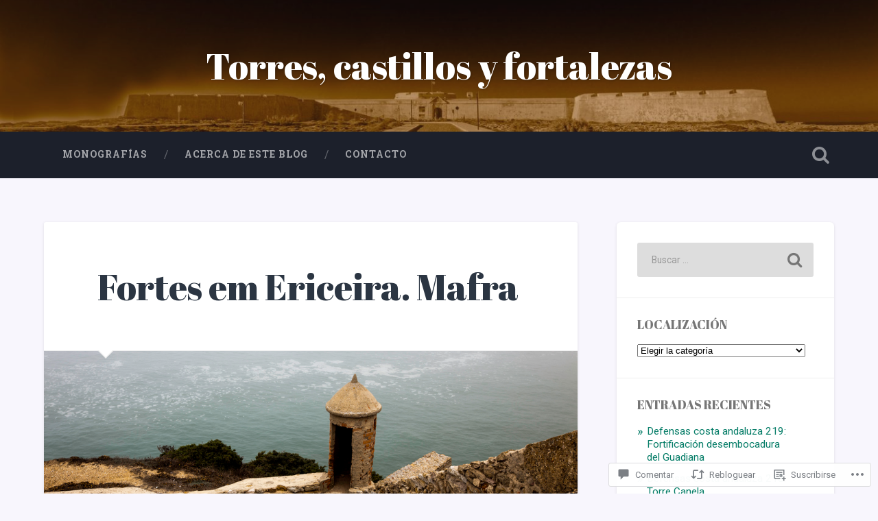

--- FILE ---
content_type: text/html; charset=UTF-8
request_url: https://miscastillos.blog/2019/03/23/fortes-em-ericeira-mafra/
body_size: 63190
content:
<!DOCTYPE html>
<html lang="es">
<head>
	<meta charset="UTF-8">
	<meta name="viewport" content="width=device-width, initial-scale=1.0" >
	<link rel="profile" href="http://gmpg.org/xfn/11" />
	<title>Fortes em Ericeira. Mafra &#8211; Torres, castillos y fortalezas</title>
<script type="text/javascript">
  WebFontConfig = {"google":{"families":["Abril+Fatface:r:latin,latin-ext"]},"api_url":"https:\/\/fonts-api.wp.com\/css"};
  (function() {
    var wf = document.createElement('script');
    wf.src = '/wp-content/plugins/custom-fonts/js/webfont.js';
    wf.type = 'text/javascript';
    wf.async = 'true';
    var s = document.getElementsByTagName('script')[0];
    s.parentNode.insertBefore(wf, s);
	})();
</script><style id="jetpack-custom-fonts-css">.wf-active .site-title{font-family:"Abril Fatface",sans-serif;font-size:2.925em;font-style:normal;font-weight:400}.wf-active .header-search-block .search-field{font-family:"Abril Fatface",sans-serif;font-size:3.25em;font-weight:400;font-style:normal}.wf-active .post-header .post-title{font-family:"Abril Fatface",sans-serif;font-size:1.625em;font-weight:400;font-style:normal}.wf-active .post-header .post-title em{font-weight:400;font-style:normal}.wf-active .post-content h1, .wf-active .post-content h2, .wf-active .post-content h3, .wf-active .post-content h4, .wf-active .post-content h5, .wf-active .post-content h6{font-family:"Abril Fatface",sans-serif;font-weight:400;font-style:normal}.wf-active .post-content h1 em, .wf-active .post-content h2 em, .wf-active .post-content h3 em{font-weight:400;font-style:normal}.wf-active .post-content h1{font-size:2.6em;font-style:normal;font-weight:400}.wf-active .post-content h2{font-size:2.275em;font-style:normal;font-weight:400}.wf-active .post-content h3{font-size:1.95em;font-style:normal;font-weight:400}.wf-active .post-content h4{font-size:1.625em;font-weight:400;font-style:normal}.wf-active .post-content h5{font-size:1.3em;font-weight:400;font-style:normal}.wf-active .post-content h6{font-size:1.17em;font-weight:400;font-style:normal}.wf-active .post-content blockquote{font-size:1.3em;font-weight:400;font-weight:400;font-style:normal}.wf-active .posts .post-content h1{font-size:2.08em;font-style:normal;font-weight:400}.wf-active .posts .post-content h2{font-size:1.95em;font-style:normal;font-weight:400}.wf-active .posts .post-content h3{font-size:1.69em;font-style:normal;font-weight:400}.wf-active .posts .post-content h4{font-size:1.56em;font-style:normal;font-weight:400}.wf-active .posts .post-content h5{font-size:1.43em;font-style:normal;font-weight:400}.wf-active .posts .post-content h6{font-size:1.04em;font-style:normal;font-weight:400}.wf-active .posts .format-link .link-header h2 a{font-size:1.04em;font-weight:400;font-style:normal}.wf-active .posts .format-quote .post-content blockquote > *{font-style:normal;font-weight:400}.wf-active .single .post-title{font-size:2.925em;font-style:normal;font-weight:400}.wf-active .single .format-quote .post-content blockquote > *{font-style:normal;font-weight:400}.wf-active .entry-author .author-title{font-family:"Abril Fatface",sans-serif;font-size:1.43em;font-weight:400;font-style:normal}.wf-active .comments-title{font-size:2.275em;font-weight:400;font-family:"Abril Fatface",sans-serif;font-style:normal}.wf-active .add-comment-title{font-size:1.3rem;font-weight:400;font-style:normal}.wf-active .comment-content h1, .wf-active .comment-content h2, .wf-active .comment-content h3, .wf-active .comment-content h4, .wf-active .comment-content h5, .wf-active .comment-content h6{font-family:"Abril Fatface",sans-serif;font-size:1.56em;font-weight:400;font-style:normal}.wf-active .pingbacks-title{font-family:"Abril Fatface",sans-serif;font-size:1.625em;font-style:normal;font-weight:400}.wf-active .comment-reply-title{font-family:"Abril Fatface",sans-serif;font-size:2.275em;font-weight:400;font-style:normal}.wf-active .author-info h4{font-family:"Abril Fatface",sans-serif;font-size:1.95em;font-weight:400;font-style:normal}.wf-active .author-info h5{font-family:"Abril Fatface",sans-serif;font-style:normal;font-weight:400}.wf-active .page-title h5{font-family:"Abril Fatface",sans-serif;font-size:1.17em;font-weight:400;font-style:normal}.wf-active .page-title h3{font-family:"Abril Fatface",sans-serif;font-size:2.275em;font-weight:400;font-style:normal}.wf-active .widget-title{font-family:"Abril Fatface",sans-serif;font-size:1.17em;font-weight:400;font-style:normal}.wf-active .footer .widget-title{font-size:1.027em;font-style:normal;font-weight:400}</style>
<meta name='robots' content='max-image-preview:large' />

<!-- Async WordPress.com Remote Login -->
<script id="wpcom_remote_login_js">
var wpcom_remote_login_extra_auth = '';
function wpcom_remote_login_remove_dom_node_id( element_id ) {
	var dom_node = document.getElementById( element_id );
	if ( dom_node ) { dom_node.parentNode.removeChild( dom_node ); }
}
function wpcom_remote_login_remove_dom_node_classes( class_name ) {
	var dom_nodes = document.querySelectorAll( '.' + class_name );
	for ( var i = 0; i < dom_nodes.length; i++ ) {
		dom_nodes[ i ].parentNode.removeChild( dom_nodes[ i ] );
	}
}
function wpcom_remote_login_final_cleanup() {
	wpcom_remote_login_remove_dom_node_classes( "wpcom_remote_login_msg" );
	wpcom_remote_login_remove_dom_node_id( "wpcom_remote_login_key" );
	wpcom_remote_login_remove_dom_node_id( "wpcom_remote_login_validate" );
	wpcom_remote_login_remove_dom_node_id( "wpcom_remote_login_js" );
	wpcom_remote_login_remove_dom_node_id( "wpcom_request_access_iframe" );
	wpcom_remote_login_remove_dom_node_id( "wpcom_request_access_styles" );
}

// Watch for messages back from the remote login
window.addEventListener( "message", function( e ) {
	if ( e.origin === "https://r-login.wordpress.com" ) {
		var data = {};
		try {
			data = JSON.parse( e.data );
		} catch( e ) {
			wpcom_remote_login_final_cleanup();
			return;
		}

		if ( data.msg === 'LOGIN' ) {
			// Clean up the login check iframe
			wpcom_remote_login_remove_dom_node_id( "wpcom_remote_login_key" );

			var id_regex = new RegExp( /^[0-9]+$/ );
			var token_regex = new RegExp( /^.*|.*|.*$/ );
			if (
				token_regex.test( data.token )
				&& id_regex.test( data.wpcomid )
			) {
				// We have everything we need to ask for a login
				var script = document.createElement( "script" );
				script.setAttribute( "id", "wpcom_remote_login_validate" );
				script.src = '/remote-login.php?wpcom_remote_login=validate'
					+ '&wpcomid=' + data.wpcomid
					+ '&token=' + encodeURIComponent( data.token )
					+ '&host=' + window.location.protocol
					+ '//' + window.location.hostname
					+ '&postid=5598'
					+ '&is_singular=1';
				document.body.appendChild( script );
			}

			return;
		}

		// Safari ITP, not logged in, so redirect
		if ( data.msg === 'LOGIN-REDIRECT' ) {
			window.location = 'https://wordpress.com/log-in?redirect_to=' + window.location.href;
			return;
		}

		// Safari ITP, storage access failed, remove the request
		if ( data.msg === 'LOGIN-REMOVE' ) {
			var css_zap = 'html { -webkit-transition: margin-top 1s; transition: margin-top 1s; } /* 9001 */ html { margin-top: 0 !important; } * html body { margin-top: 0 !important; } @media screen and ( max-width: 782px ) { html { margin-top: 0 !important; } * html body { margin-top: 0 !important; } }';
			var style_zap = document.createElement( 'style' );
			style_zap.type = 'text/css';
			style_zap.appendChild( document.createTextNode( css_zap ) );
			document.body.appendChild( style_zap );

			var e = document.getElementById( 'wpcom_request_access_iframe' );
			e.parentNode.removeChild( e );

			document.cookie = 'wordpress_com_login_access=denied; path=/; max-age=31536000';

			return;
		}

		// Safari ITP
		if ( data.msg === 'REQUEST_ACCESS' ) {
			console.log( 'request access: safari' );

			// Check ITP iframe enable/disable knob
			if ( wpcom_remote_login_extra_auth !== 'safari_itp_iframe' ) {
				return;
			}

			// If we are in a "private window" there is no ITP.
			var private_window = false;
			try {
				var opendb = window.openDatabase( null, null, null, null );
			} catch( e ) {
				private_window = true;
			}

			if ( private_window ) {
				console.log( 'private window' );
				return;
			}

			var iframe = document.createElement( 'iframe' );
			iframe.id = 'wpcom_request_access_iframe';
			iframe.setAttribute( 'scrolling', 'no' );
			iframe.setAttribute( 'sandbox', 'allow-storage-access-by-user-activation allow-scripts allow-same-origin allow-top-navigation-by-user-activation' );
			iframe.src = 'https://r-login.wordpress.com/remote-login.php?wpcom_remote_login=request_access&origin=' + encodeURIComponent( data.origin ) + '&wpcomid=' + encodeURIComponent( data.wpcomid );

			var css = 'html { -webkit-transition: margin-top 1s; transition: margin-top 1s; } /* 9001 */ html { margin-top: 46px !important; } * html body { margin-top: 46px !important; } @media screen and ( max-width: 660px ) { html { margin-top: 71px !important; } * html body { margin-top: 71px !important; } #wpcom_request_access_iframe { display: block; height: 71px !important; } } #wpcom_request_access_iframe { border: 0px; height: 46px; position: fixed; top: 0; left: 0; width: 100%; min-width: 100%; z-index: 99999; background: #23282d; } ';

			var style = document.createElement( 'style' );
			style.type = 'text/css';
			style.id = 'wpcom_request_access_styles';
			style.appendChild( document.createTextNode( css ) );
			document.body.appendChild( style );

			document.body.appendChild( iframe );
		}

		if ( data.msg === 'DONE' ) {
			wpcom_remote_login_final_cleanup();
		}
	}
}, false );

// Inject the remote login iframe after the page has had a chance to load
// more critical resources
window.addEventListener( "DOMContentLoaded", function( e ) {
	var iframe = document.createElement( "iframe" );
	iframe.style.display = "none";
	iframe.setAttribute( "scrolling", "no" );
	iframe.setAttribute( "id", "wpcom_remote_login_key" );
	iframe.src = "https://r-login.wordpress.com/remote-login.php"
		+ "?wpcom_remote_login=key"
		+ "&origin=aHR0cHM6Ly9taXNjYXN0aWxsb3MuYmxvZw%3D%3D"
		+ "&wpcomid=135540149"
		+ "&time=" + Math.floor( Date.now() / 1000 );
	document.body.appendChild( iframe );
}, false );
</script>
<link rel='dns-prefetch' href='//s0.wp.com' />
<link rel='dns-prefetch' href='//widgets.wp.com' />
<link rel='dns-prefetch' href='//wordpress.com' />
<link rel='dns-prefetch' href='//fonts-api.wp.com' />
<link rel="alternate" type="application/rss+xml" title="Torres, castillos y fortalezas &raquo; Feed" href="https://miscastillos.blog/feed/" />
<link rel="alternate" type="application/rss+xml" title="Torres, castillos y fortalezas &raquo; Feed de los comentarios" href="https://miscastillos.blog/comments/feed/" />
<link rel="alternate" type="application/rss+xml" title="Torres, castillos y fortalezas &raquo; Comentario Fortes em Ericeira.&nbsp;Mafra del feed" href="https://miscastillos.blog/2019/03/23/fortes-em-ericeira-mafra/feed/" />
	<script type="text/javascript">
		/* <![CDATA[ */
		function addLoadEvent(func) {
			var oldonload = window.onload;
			if (typeof window.onload != 'function') {
				window.onload = func;
			} else {
				window.onload = function () {
					oldonload();
					func();
				}
			}
		}
		/* ]]> */
	</script>
	<link crossorigin='anonymous' rel='stylesheet' id='all-css-0-1' href='/_static/??-eJxtzEkKgDAMQNELWYNjcSGeRdog1Q7BpHh9UQRBXD74fDhImRQFo0DIinxeXGRYUWg222PgHCEkmz0y7OhnQasosXxUGuYC/o/ebfh+b135FMZKd02th77t1hMpiDR+&cssminify=yes' type='text/css' media='all' />
<style id='wp-emoji-styles-inline-css'>

	img.wp-smiley, img.emoji {
		display: inline !important;
		border: none !important;
		box-shadow: none !important;
		height: 1em !important;
		width: 1em !important;
		margin: 0 0.07em !important;
		vertical-align: -0.1em !important;
		background: none !important;
		padding: 0 !important;
	}
/*# sourceURL=wp-emoji-styles-inline-css */
</style>
<link crossorigin='anonymous' rel='stylesheet' id='all-css-2-1' href='/wp-content/plugins/gutenberg-core/v22.4.2/build/styles/block-library/style.min.css?m=1769608164i&cssminify=yes' type='text/css' media='all' />
<style id='wp-block-library-inline-css'>
.has-text-align-justify {
	text-align:justify;
}
.has-text-align-justify{text-align:justify;}

/*# sourceURL=wp-block-library-inline-css */
</style><style id='global-styles-inline-css'>
:root{--wp--preset--aspect-ratio--square: 1;--wp--preset--aspect-ratio--4-3: 4/3;--wp--preset--aspect-ratio--3-4: 3/4;--wp--preset--aspect-ratio--3-2: 3/2;--wp--preset--aspect-ratio--2-3: 2/3;--wp--preset--aspect-ratio--16-9: 16/9;--wp--preset--aspect-ratio--9-16: 9/16;--wp--preset--color--black: #000000;--wp--preset--color--cyan-bluish-gray: #abb8c3;--wp--preset--color--white: #ffffff;--wp--preset--color--pale-pink: #f78da7;--wp--preset--color--vivid-red: #cf2e2e;--wp--preset--color--luminous-vivid-orange: #ff6900;--wp--preset--color--luminous-vivid-amber: #fcb900;--wp--preset--color--light-green-cyan: #7bdcb5;--wp--preset--color--vivid-green-cyan: #00d084;--wp--preset--color--pale-cyan-blue: #8ed1fc;--wp--preset--color--vivid-cyan-blue: #0693e3;--wp--preset--color--vivid-purple: #9b51e0;--wp--preset--gradient--vivid-cyan-blue-to-vivid-purple: linear-gradient(135deg,rgb(6,147,227) 0%,rgb(155,81,224) 100%);--wp--preset--gradient--light-green-cyan-to-vivid-green-cyan: linear-gradient(135deg,rgb(122,220,180) 0%,rgb(0,208,130) 100%);--wp--preset--gradient--luminous-vivid-amber-to-luminous-vivid-orange: linear-gradient(135deg,rgb(252,185,0) 0%,rgb(255,105,0) 100%);--wp--preset--gradient--luminous-vivid-orange-to-vivid-red: linear-gradient(135deg,rgb(255,105,0) 0%,rgb(207,46,46) 100%);--wp--preset--gradient--very-light-gray-to-cyan-bluish-gray: linear-gradient(135deg,rgb(238,238,238) 0%,rgb(169,184,195) 100%);--wp--preset--gradient--cool-to-warm-spectrum: linear-gradient(135deg,rgb(74,234,220) 0%,rgb(151,120,209) 20%,rgb(207,42,186) 40%,rgb(238,44,130) 60%,rgb(251,105,98) 80%,rgb(254,248,76) 100%);--wp--preset--gradient--blush-light-purple: linear-gradient(135deg,rgb(255,206,236) 0%,rgb(152,150,240) 100%);--wp--preset--gradient--blush-bordeaux: linear-gradient(135deg,rgb(254,205,165) 0%,rgb(254,45,45) 50%,rgb(107,0,62) 100%);--wp--preset--gradient--luminous-dusk: linear-gradient(135deg,rgb(255,203,112) 0%,rgb(199,81,192) 50%,rgb(65,88,208) 100%);--wp--preset--gradient--pale-ocean: linear-gradient(135deg,rgb(255,245,203) 0%,rgb(182,227,212) 50%,rgb(51,167,181) 100%);--wp--preset--gradient--electric-grass: linear-gradient(135deg,rgb(202,248,128) 0%,rgb(113,206,126) 100%);--wp--preset--gradient--midnight: linear-gradient(135deg,rgb(2,3,129) 0%,rgb(40,116,252) 100%);--wp--preset--font-size--small: 13px;--wp--preset--font-size--medium: 20px;--wp--preset--font-size--large: 36px;--wp--preset--font-size--x-large: 42px;--wp--preset--font-family--albert-sans: 'Albert Sans', sans-serif;--wp--preset--font-family--alegreya: Alegreya, serif;--wp--preset--font-family--arvo: Arvo, serif;--wp--preset--font-family--bodoni-moda: 'Bodoni Moda', serif;--wp--preset--font-family--bricolage-grotesque: 'Bricolage Grotesque', sans-serif;--wp--preset--font-family--cabin: Cabin, sans-serif;--wp--preset--font-family--chivo: Chivo, sans-serif;--wp--preset--font-family--commissioner: Commissioner, sans-serif;--wp--preset--font-family--cormorant: Cormorant, serif;--wp--preset--font-family--courier-prime: 'Courier Prime', monospace;--wp--preset--font-family--crimson-pro: 'Crimson Pro', serif;--wp--preset--font-family--dm-mono: 'DM Mono', monospace;--wp--preset--font-family--dm-sans: 'DM Sans', sans-serif;--wp--preset--font-family--dm-serif-display: 'DM Serif Display', serif;--wp--preset--font-family--domine: Domine, serif;--wp--preset--font-family--eb-garamond: 'EB Garamond', serif;--wp--preset--font-family--epilogue: Epilogue, sans-serif;--wp--preset--font-family--fahkwang: Fahkwang, sans-serif;--wp--preset--font-family--figtree: Figtree, sans-serif;--wp--preset--font-family--fira-sans: 'Fira Sans', sans-serif;--wp--preset--font-family--fjalla-one: 'Fjalla One', sans-serif;--wp--preset--font-family--fraunces: Fraunces, serif;--wp--preset--font-family--gabarito: Gabarito, system-ui;--wp--preset--font-family--ibm-plex-mono: 'IBM Plex Mono', monospace;--wp--preset--font-family--ibm-plex-sans: 'IBM Plex Sans', sans-serif;--wp--preset--font-family--ibarra-real-nova: 'Ibarra Real Nova', serif;--wp--preset--font-family--instrument-serif: 'Instrument Serif', serif;--wp--preset--font-family--inter: Inter, sans-serif;--wp--preset--font-family--josefin-sans: 'Josefin Sans', sans-serif;--wp--preset--font-family--jost: Jost, sans-serif;--wp--preset--font-family--libre-baskerville: 'Libre Baskerville', serif;--wp--preset--font-family--libre-franklin: 'Libre Franklin', sans-serif;--wp--preset--font-family--literata: Literata, serif;--wp--preset--font-family--lora: Lora, serif;--wp--preset--font-family--merriweather: Merriweather, serif;--wp--preset--font-family--montserrat: Montserrat, sans-serif;--wp--preset--font-family--newsreader: Newsreader, serif;--wp--preset--font-family--noto-sans-mono: 'Noto Sans Mono', sans-serif;--wp--preset--font-family--nunito: Nunito, sans-serif;--wp--preset--font-family--open-sans: 'Open Sans', sans-serif;--wp--preset--font-family--overpass: Overpass, sans-serif;--wp--preset--font-family--pt-serif: 'PT Serif', serif;--wp--preset--font-family--petrona: Petrona, serif;--wp--preset--font-family--piazzolla: Piazzolla, serif;--wp--preset--font-family--playfair-display: 'Playfair Display', serif;--wp--preset--font-family--plus-jakarta-sans: 'Plus Jakarta Sans', sans-serif;--wp--preset--font-family--poppins: Poppins, sans-serif;--wp--preset--font-family--raleway: Raleway, sans-serif;--wp--preset--font-family--roboto: Roboto, sans-serif;--wp--preset--font-family--roboto-slab: 'Roboto Slab', serif;--wp--preset--font-family--rubik: Rubik, sans-serif;--wp--preset--font-family--rufina: Rufina, serif;--wp--preset--font-family--sora: Sora, sans-serif;--wp--preset--font-family--source-sans-3: 'Source Sans 3', sans-serif;--wp--preset--font-family--source-serif-4: 'Source Serif 4', serif;--wp--preset--font-family--space-mono: 'Space Mono', monospace;--wp--preset--font-family--syne: Syne, sans-serif;--wp--preset--font-family--texturina: Texturina, serif;--wp--preset--font-family--urbanist: Urbanist, sans-serif;--wp--preset--font-family--work-sans: 'Work Sans', sans-serif;--wp--preset--spacing--20: 0.44rem;--wp--preset--spacing--30: 0.67rem;--wp--preset--spacing--40: 1rem;--wp--preset--spacing--50: 1.5rem;--wp--preset--spacing--60: 2.25rem;--wp--preset--spacing--70: 3.38rem;--wp--preset--spacing--80: 5.06rem;--wp--preset--shadow--natural: 6px 6px 9px rgba(0, 0, 0, 0.2);--wp--preset--shadow--deep: 12px 12px 50px rgba(0, 0, 0, 0.4);--wp--preset--shadow--sharp: 6px 6px 0px rgba(0, 0, 0, 0.2);--wp--preset--shadow--outlined: 6px 6px 0px -3px rgb(255, 255, 255), 6px 6px rgb(0, 0, 0);--wp--preset--shadow--crisp: 6px 6px 0px rgb(0, 0, 0);}:where(body) { margin: 0; }:where(.is-layout-flex){gap: 0.5em;}:where(.is-layout-grid){gap: 0.5em;}body .is-layout-flex{display: flex;}.is-layout-flex{flex-wrap: wrap;align-items: center;}.is-layout-flex > :is(*, div){margin: 0;}body .is-layout-grid{display: grid;}.is-layout-grid > :is(*, div){margin: 0;}body{padding-top: 0px;padding-right: 0px;padding-bottom: 0px;padding-left: 0px;}:root :where(.wp-element-button, .wp-block-button__link){background-color: #32373c;border-width: 0;color: #fff;font-family: inherit;font-size: inherit;font-style: inherit;font-weight: inherit;letter-spacing: inherit;line-height: inherit;padding-top: calc(0.667em + 2px);padding-right: calc(1.333em + 2px);padding-bottom: calc(0.667em + 2px);padding-left: calc(1.333em + 2px);text-decoration: none;text-transform: inherit;}.has-black-color{color: var(--wp--preset--color--black) !important;}.has-cyan-bluish-gray-color{color: var(--wp--preset--color--cyan-bluish-gray) !important;}.has-white-color{color: var(--wp--preset--color--white) !important;}.has-pale-pink-color{color: var(--wp--preset--color--pale-pink) !important;}.has-vivid-red-color{color: var(--wp--preset--color--vivid-red) !important;}.has-luminous-vivid-orange-color{color: var(--wp--preset--color--luminous-vivid-orange) !important;}.has-luminous-vivid-amber-color{color: var(--wp--preset--color--luminous-vivid-amber) !important;}.has-light-green-cyan-color{color: var(--wp--preset--color--light-green-cyan) !important;}.has-vivid-green-cyan-color{color: var(--wp--preset--color--vivid-green-cyan) !important;}.has-pale-cyan-blue-color{color: var(--wp--preset--color--pale-cyan-blue) !important;}.has-vivid-cyan-blue-color{color: var(--wp--preset--color--vivid-cyan-blue) !important;}.has-vivid-purple-color{color: var(--wp--preset--color--vivid-purple) !important;}.has-black-background-color{background-color: var(--wp--preset--color--black) !important;}.has-cyan-bluish-gray-background-color{background-color: var(--wp--preset--color--cyan-bluish-gray) !important;}.has-white-background-color{background-color: var(--wp--preset--color--white) !important;}.has-pale-pink-background-color{background-color: var(--wp--preset--color--pale-pink) !important;}.has-vivid-red-background-color{background-color: var(--wp--preset--color--vivid-red) !important;}.has-luminous-vivid-orange-background-color{background-color: var(--wp--preset--color--luminous-vivid-orange) !important;}.has-luminous-vivid-amber-background-color{background-color: var(--wp--preset--color--luminous-vivid-amber) !important;}.has-light-green-cyan-background-color{background-color: var(--wp--preset--color--light-green-cyan) !important;}.has-vivid-green-cyan-background-color{background-color: var(--wp--preset--color--vivid-green-cyan) !important;}.has-pale-cyan-blue-background-color{background-color: var(--wp--preset--color--pale-cyan-blue) !important;}.has-vivid-cyan-blue-background-color{background-color: var(--wp--preset--color--vivid-cyan-blue) !important;}.has-vivid-purple-background-color{background-color: var(--wp--preset--color--vivid-purple) !important;}.has-black-border-color{border-color: var(--wp--preset--color--black) !important;}.has-cyan-bluish-gray-border-color{border-color: var(--wp--preset--color--cyan-bluish-gray) !important;}.has-white-border-color{border-color: var(--wp--preset--color--white) !important;}.has-pale-pink-border-color{border-color: var(--wp--preset--color--pale-pink) !important;}.has-vivid-red-border-color{border-color: var(--wp--preset--color--vivid-red) !important;}.has-luminous-vivid-orange-border-color{border-color: var(--wp--preset--color--luminous-vivid-orange) !important;}.has-luminous-vivid-amber-border-color{border-color: var(--wp--preset--color--luminous-vivid-amber) !important;}.has-light-green-cyan-border-color{border-color: var(--wp--preset--color--light-green-cyan) !important;}.has-vivid-green-cyan-border-color{border-color: var(--wp--preset--color--vivid-green-cyan) !important;}.has-pale-cyan-blue-border-color{border-color: var(--wp--preset--color--pale-cyan-blue) !important;}.has-vivid-cyan-blue-border-color{border-color: var(--wp--preset--color--vivid-cyan-blue) !important;}.has-vivid-purple-border-color{border-color: var(--wp--preset--color--vivid-purple) !important;}.has-vivid-cyan-blue-to-vivid-purple-gradient-background{background: var(--wp--preset--gradient--vivid-cyan-blue-to-vivid-purple) !important;}.has-light-green-cyan-to-vivid-green-cyan-gradient-background{background: var(--wp--preset--gradient--light-green-cyan-to-vivid-green-cyan) !important;}.has-luminous-vivid-amber-to-luminous-vivid-orange-gradient-background{background: var(--wp--preset--gradient--luminous-vivid-amber-to-luminous-vivid-orange) !important;}.has-luminous-vivid-orange-to-vivid-red-gradient-background{background: var(--wp--preset--gradient--luminous-vivid-orange-to-vivid-red) !important;}.has-very-light-gray-to-cyan-bluish-gray-gradient-background{background: var(--wp--preset--gradient--very-light-gray-to-cyan-bluish-gray) !important;}.has-cool-to-warm-spectrum-gradient-background{background: var(--wp--preset--gradient--cool-to-warm-spectrum) !important;}.has-blush-light-purple-gradient-background{background: var(--wp--preset--gradient--blush-light-purple) !important;}.has-blush-bordeaux-gradient-background{background: var(--wp--preset--gradient--blush-bordeaux) !important;}.has-luminous-dusk-gradient-background{background: var(--wp--preset--gradient--luminous-dusk) !important;}.has-pale-ocean-gradient-background{background: var(--wp--preset--gradient--pale-ocean) !important;}.has-electric-grass-gradient-background{background: var(--wp--preset--gradient--electric-grass) !important;}.has-midnight-gradient-background{background: var(--wp--preset--gradient--midnight) !important;}.has-small-font-size{font-size: var(--wp--preset--font-size--small) !important;}.has-medium-font-size{font-size: var(--wp--preset--font-size--medium) !important;}.has-large-font-size{font-size: var(--wp--preset--font-size--large) !important;}.has-x-large-font-size{font-size: var(--wp--preset--font-size--x-large) !important;}.has-albert-sans-font-family{font-family: var(--wp--preset--font-family--albert-sans) !important;}.has-alegreya-font-family{font-family: var(--wp--preset--font-family--alegreya) !important;}.has-arvo-font-family{font-family: var(--wp--preset--font-family--arvo) !important;}.has-bodoni-moda-font-family{font-family: var(--wp--preset--font-family--bodoni-moda) !important;}.has-bricolage-grotesque-font-family{font-family: var(--wp--preset--font-family--bricolage-grotesque) !important;}.has-cabin-font-family{font-family: var(--wp--preset--font-family--cabin) !important;}.has-chivo-font-family{font-family: var(--wp--preset--font-family--chivo) !important;}.has-commissioner-font-family{font-family: var(--wp--preset--font-family--commissioner) !important;}.has-cormorant-font-family{font-family: var(--wp--preset--font-family--cormorant) !important;}.has-courier-prime-font-family{font-family: var(--wp--preset--font-family--courier-prime) !important;}.has-crimson-pro-font-family{font-family: var(--wp--preset--font-family--crimson-pro) !important;}.has-dm-mono-font-family{font-family: var(--wp--preset--font-family--dm-mono) !important;}.has-dm-sans-font-family{font-family: var(--wp--preset--font-family--dm-sans) !important;}.has-dm-serif-display-font-family{font-family: var(--wp--preset--font-family--dm-serif-display) !important;}.has-domine-font-family{font-family: var(--wp--preset--font-family--domine) !important;}.has-eb-garamond-font-family{font-family: var(--wp--preset--font-family--eb-garamond) !important;}.has-epilogue-font-family{font-family: var(--wp--preset--font-family--epilogue) !important;}.has-fahkwang-font-family{font-family: var(--wp--preset--font-family--fahkwang) !important;}.has-figtree-font-family{font-family: var(--wp--preset--font-family--figtree) !important;}.has-fira-sans-font-family{font-family: var(--wp--preset--font-family--fira-sans) !important;}.has-fjalla-one-font-family{font-family: var(--wp--preset--font-family--fjalla-one) !important;}.has-fraunces-font-family{font-family: var(--wp--preset--font-family--fraunces) !important;}.has-gabarito-font-family{font-family: var(--wp--preset--font-family--gabarito) !important;}.has-ibm-plex-mono-font-family{font-family: var(--wp--preset--font-family--ibm-plex-mono) !important;}.has-ibm-plex-sans-font-family{font-family: var(--wp--preset--font-family--ibm-plex-sans) !important;}.has-ibarra-real-nova-font-family{font-family: var(--wp--preset--font-family--ibarra-real-nova) !important;}.has-instrument-serif-font-family{font-family: var(--wp--preset--font-family--instrument-serif) !important;}.has-inter-font-family{font-family: var(--wp--preset--font-family--inter) !important;}.has-josefin-sans-font-family{font-family: var(--wp--preset--font-family--josefin-sans) !important;}.has-jost-font-family{font-family: var(--wp--preset--font-family--jost) !important;}.has-libre-baskerville-font-family{font-family: var(--wp--preset--font-family--libre-baskerville) !important;}.has-libre-franklin-font-family{font-family: var(--wp--preset--font-family--libre-franklin) !important;}.has-literata-font-family{font-family: var(--wp--preset--font-family--literata) !important;}.has-lora-font-family{font-family: var(--wp--preset--font-family--lora) !important;}.has-merriweather-font-family{font-family: var(--wp--preset--font-family--merriweather) !important;}.has-montserrat-font-family{font-family: var(--wp--preset--font-family--montserrat) !important;}.has-newsreader-font-family{font-family: var(--wp--preset--font-family--newsreader) !important;}.has-noto-sans-mono-font-family{font-family: var(--wp--preset--font-family--noto-sans-mono) !important;}.has-nunito-font-family{font-family: var(--wp--preset--font-family--nunito) !important;}.has-open-sans-font-family{font-family: var(--wp--preset--font-family--open-sans) !important;}.has-overpass-font-family{font-family: var(--wp--preset--font-family--overpass) !important;}.has-pt-serif-font-family{font-family: var(--wp--preset--font-family--pt-serif) !important;}.has-petrona-font-family{font-family: var(--wp--preset--font-family--petrona) !important;}.has-piazzolla-font-family{font-family: var(--wp--preset--font-family--piazzolla) !important;}.has-playfair-display-font-family{font-family: var(--wp--preset--font-family--playfair-display) !important;}.has-plus-jakarta-sans-font-family{font-family: var(--wp--preset--font-family--plus-jakarta-sans) !important;}.has-poppins-font-family{font-family: var(--wp--preset--font-family--poppins) !important;}.has-raleway-font-family{font-family: var(--wp--preset--font-family--raleway) !important;}.has-roboto-font-family{font-family: var(--wp--preset--font-family--roboto) !important;}.has-roboto-slab-font-family{font-family: var(--wp--preset--font-family--roboto-slab) !important;}.has-rubik-font-family{font-family: var(--wp--preset--font-family--rubik) !important;}.has-rufina-font-family{font-family: var(--wp--preset--font-family--rufina) !important;}.has-sora-font-family{font-family: var(--wp--preset--font-family--sora) !important;}.has-source-sans-3-font-family{font-family: var(--wp--preset--font-family--source-sans-3) !important;}.has-source-serif-4-font-family{font-family: var(--wp--preset--font-family--source-serif-4) !important;}.has-space-mono-font-family{font-family: var(--wp--preset--font-family--space-mono) !important;}.has-syne-font-family{font-family: var(--wp--preset--font-family--syne) !important;}.has-texturina-font-family{font-family: var(--wp--preset--font-family--texturina) !important;}.has-urbanist-font-family{font-family: var(--wp--preset--font-family--urbanist) !important;}.has-work-sans-font-family{font-family: var(--wp--preset--font-family--work-sans) !important;}
/*# sourceURL=global-styles-inline-css */
</style>

<style id='classic-theme-styles-inline-css'>
.wp-block-button__link{background-color:#32373c;border-radius:9999px;box-shadow:none;color:#fff;font-size:1.125em;padding:calc(.667em + 2px) calc(1.333em + 2px);text-decoration:none}.wp-block-file__button{background:#32373c;color:#fff}.wp-block-accordion-heading{margin:0}.wp-block-accordion-heading__toggle{background-color:inherit!important;color:inherit!important}.wp-block-accordion-heading__toggle:not(:focus-visible){outline:none}.wp-block-accordion-heading__toggle:focus,.wp-block-accordion-heading__toggle:hover{background-color:inherit!important;border:none;box-shadow:none;color:inherit;padding:var(--wp--preset--spacing--20,1em) 0;text-decoration:none}.wp-block-accordion-heading__toggle:focus-visible{outline:auto;outline-offset:0}
/*# sourceURL=/wp-content/plugins/gutenberg-core/v22.4.2/build/styles/block-library/classic.min.css */
</style>
<link crossorigin='anonymous' rel='stylesheet' id='all-css-4-1' href='/_static/??-eJx9jksOwjAMRC9EsEAtnwXiKCgfC1LqJIqd9vq4qtgAYmPJM/PsgbkYn5NgEqBmytjuMTH4XFF1KlZAE4QhWhyRNLb1zBv4jc1FGeNcqchsdFJsZOShIP/jBpRi/dOotJ5YDeCW3t5twhRyBdskkxWJ/osCrh5ci2OACavTzyoulflzX7pc6bI7Hk777tx1/fACNXxjkA==&cssminify=yes' type='text/css' media='all' />
<link rel='stylesheet' id='verbum-gutenberg-css-css' href='https://widgets.wp.com/verbum-block-editor/block-editor.css?ver=1738686361' media='all' />
<link crossorigin='anonymous' rel='stylesheet' id='all-css-6-1' href='/_static/??/wp-content/mu-plugins/comment-likes/css/comment-likes.css,/i/noticons/noticons.css,/wp-content/themes/pub/baskerville-2/style.css?m=1764701048j&cssminify=yes' type='text/css' media='all' />
<link rel='stylesheet' id='baskerville-2-fonts-css' href='https://fonts-api.wp.com/css?family=Roboto+Slab%3A400%2C700%7CRoboto%3A400%2C400italic%2C700%2C700italic%2C300%7CPacifico%3A400&#038;subset=latin%2Clatin-ext' media='all' />
<link crossorigin='anonymous' rel='stylesheet' id='all-css-8-1' href='/_static/??-eJyNjMEKQiEQRX+oaSyKXovoW1TmmaWOOJr091m0KIJodw7cc7FnsJwqpYr1RJEEczNotFyoXH0IBGucx0B3Eo70ZHjJ0oos8J8HnyxKvQ3u2XL8CmODHJrzSbCQCewGOhyrN/0VOWIIbHX1nD4E5qB9eaTHeFhtpp1Se7WdzneQ/1v4&cssminify=yes' type='text/css' media='all' />
<link crossorigin='anonymous' rel='stylesheet' id='print-css-9-1' href='/wp-content/mu-plugins/global-print/global-print.css?m=1465851035i&cssminify=yes' type='text/css' media='print' />
<style id='jetpack-global-styles-frontend-style-inline-css'>
:root { --font-headings: unset; --font-base: unset; --font-headings-default: -apple-system,BlinkMacSystemFont,"Segoe UI",Roboto,Oxygen-Sans,Ubuntu,Cantarell,"Helvetica Neue",sans-serif; --font-base-default: -apple-system,BlinkMacSystemFont,"Segoe UI",Roboto,Oxygen-Sans,Ubuntu,Cantarell,"Helvetica Neue",sans-serif;}
/*# sourceURL=jetpack-global-styles-frontend-style-inline-css */
</style>
<link crossorigin='anonymous' rel='stylesheet' id='all-css-12-1' href='/_static/??-eJyNjcsKAjEMRX/IGtQZBxfip0hMS9sxTYppGfx7H7gRN+7ugcs5sFRHKi1Ig9Jd5R6zGMyhVaTrh8G6QFHfORhYwlvw6P39PbPENZmt4G/ROQuBKWVkxxrVvuBH1lIoz2waILJekF+HUzlupnG3nQ77YZwfuRJIaQ==&cssminify=yes' type='text/css' media='all' />
<script type="text/javascript" id="jetpack_related-posts-js-extra">
/* <![CDATA[ */
var related_posts_js_options = {"post_heading":"h4"};
//# sourceURL=jetpack_related-posts-js-extra
/* ]]> */
</script>
<script type="text/javascript" id="wpcom-actionbar-placeholder-js-extra">
/* <![CDATA[ */
var actionbardata = {"siteID":"135540149","postID":"5598","siteURL":"https://miscastillos.blog","xhrURL":"https://miscastillos.blog/wp-admin/admin-ajax.php","nonce":"568a300120","isLoggedIn":"","statusMessage":"","subsEmailDefault":"instantly","proxyScriptUrl":"https://s0.wp.com/wp-content/js/wpcom-proxy-request.js?m=1513050504i&amp;ver=20211021","shortlink":"https://wp.me/p9aIbr-1si","i18n":{"followedText":"Las nuevas entradas de este sitio aparecer\u00e1n ahora en tu \u003Ca href=\"https://wordpress.com/reader\"\u003ELector\u003C/a\u003E","foldBar":"Contraer esta barra","unfoldBar":"Expandir esta barra","shortLinkCopied":"El enlace corto se ha copiado al portapapeles."}};
//# sourceURL=wpcom-actionbar-placeholder-js-extra
/* ]]> */
</script>
<script type="text/javascript" id="jetpack-mu-wpcom-settings-js-before">
/* <![CDATA[ */
var JETPACK_MU_WPCOM_SETTINGS = {"assetsUrl":"https://s0.wp.com/wp-content/mu-plugins/jetpack-mu-wpcom-plugin/sun/jetpack_vendor/automattic/jetpack-mu-wpcom/src/build/"};
//# sourceURL=jetpack-mu-wpcom-settings-js-before
/* ]]> */
</script>
<script crossorigin='anonymous' type='text/javascript'  src='/_static/??-eJx1jcEOwiAQRH9IunJo2ovxU0yFTQPCguyS2r8XE0zqwdNkMi9vYMvKJBIkgVhVDnV1xOBR8mIevQNXgpsjA/fqgoWCYRG0KicW/m1DdDR4PsHB6xsTROWSXvt3a7JQLfJn9M+KZe9xFPyFVHRraacdvsaLnsbxrPU0z/4NC+ROAA=='></script>
<script type="text/javascript" id="rlt-proxy-js-after">
/* <![CDATA[ */
	rltInitialize( {"token":null,"iframeOrigins":["https:\/\/widgets.wp.com"]} );
//# sourceURL=rlt-proxy-js-after
/* ]]> */
</script>
<link rel="EditURI" type="application/rsd+xml" title="RSD" href="https://miscastillos.wordpress.com/xmlrpc.php?rsd" />
<meta name="generator" content="WordPress.com" />
<link rel="canonical" href="https://miscastillos.blog/2019/03/23/fortes-em-ericeira-mafra/" />
<link rel='shortlink' href='https://wp.me/p9aIbr-1si' />
<link rel="alternate" type="application/json+oembed" href="https://public-api.wordpress.com/oembed/?format=json&amp;url=https%3A%2F%2Fmiscastillos.blog%2F2019%2F03%2F23%2Ffortes-em-ericeira-mafra%2F&amp;for=wpcom-auto-discovery" /><link rel="alternate" type="application/xml+oembed" href="https://public-api.wordpress.com/oembed/?format=xml&amp;url=https%3A%2F%2Fmiscastillos.blog%2F2019%2F03%2F23%2Ffortes-em-ericeira-mafra%2F&amp;for=wpcom-auto-discovery" />
<!-- Jetpack Open Graph Tags -->
<meta property="og:type" content="article" />
<meta property="og:title" content="Fortes em Ericeira. Mafra" />
<meta property="og:url" content="https://miscastillos.blog/2019/03/23/fortes-em-ericeira-mafra/" />
<meta property="og:description" content="Ericeira es una encantadora población pesquera portuguesa situada en la costa occidental lisboeta, en el municipio de Mafra (no dejar de visitar bajo ningún concepto su Palacio Nacional). Dispone d…" />
<meta property="article:published_time" content="2019-03-23T21:52:32+00:00" />
<meta property="article:modified_time" content="2019-03-23T21:52:32+00:00" />
<meta property="og:site_name" content="Torres, castillos y fortalezas" />
<meta property="og:image" content="https://miscastillos.blog/wp-content/uploads/2019/03/forte-milreu-6.jpg" />
<meta property="og:image:width" content="736" />
<meta property="og:image:height" content="350" />
<meta property="og:image:alt" content="" />
<meta property="og:locale" content="es_ES" />
<meta property="article:publisher" content="https://www.facebook.com/WordPresscom" />
<meta name="twitter:text:title" content="Fortes em Ericeira.&nbsp;Mafra" />
<meta name="twitter:image" content="https://miscastillos.blog/wp-content/uploads/2019/03/forte-milreu-6.jpg?w=640" />
<meta name="twitter:card" content="summary_large_image" />

<!-- End Jetpack Open Graph Tags -->
<link rel="search" type="application/opensearchdescription+xml" href="https://miscastillos.blog/osd.xml" title="Torres, castillos y fortalezas" />
<link rel="search" type="application/opensearchdescription+xml" href="https://s1.wp.com/opensearch.xml" title="WordPress.com" />
<meta name="theme-color" content="#f8f6fd" />
<link rel="pingback" href="https://miscastillos.blog/xmlrpc.php"><meta name="description" content="Ericeira es una encantadora población pesquera portuguesa situada en la costa occidental lisboeta, en el municipio de Mafra (no dejar de visitar bajo ningún concepto su Palacio Nacional). Dispone de unas magníficas playas que por sus olas imponentes se han convertido en un lugar emblemático para la práctica del surf. Vamos que de pequeño pueblo&hellip;" />
<style type="text/css" id="custom-background-css">
body.custom-background { background-color: #f8f6fd; }
</style>
	<style type="text/css" id="custom-colors-css">
	.header-search-block .search-field::-webkit-input-placeholder {
		color: rgba(255,255,255,0.7);
	}

	.header-search-block .search-field:-moz-placeholder {
		color: rgba(255,255,255,0.7);
	}

	.header-search-block .search-field::-moz-placeholder {
		color: rgba(255,255,255,0.7);
	}

	.header-search-block .search-field:-ms-input-placeholder {
		color: rgba(255,255,255,0.7);
	}

	.main-navigation li > a,
	.main-navigation ul ul a,
	.main-navigation ul ul ul a,
	.main-navigation ul ul ul ul a,
	.main-navigation ul ul ul ul ul a {
		color: rgba(255,255,255,0.6);
	}

	.main-navigation li:before {
		color: rgba(255,255,255,0.3);
	}

	.main-navigation .has-children > a:after,
	.main-navigation .menu-item-has-children > a:after,
	.main-navigation .page_item_has_children > a:after {
		border-top-color: rgba(255,255,255,0.6);
	}

	.single .post-meta-container:before,
	.author-links a {
		background-color: rgba(255,255,255,0.2);
	}

	.posts .format-status .post-content p {
		text-shadow: rgba(0,0,0,0.3);
	}

	.nav-next a:hover,
	.nav-previous a:hover,
	.nav-next a:focus,
	.nav-previous a:focus,
	.post-edit-link:hover,
	.post-edit-link:focus,
	.single .post-meta p a:hover,
	.single .post-meta p a:focus {
		opacity: 0.6;
	}

	.footer .tagcloud a,
	.footer .widget_tag_cloud a,
	.footer .wp_widget_tag_cloud a {
		background-color: rgba(255,255,255,0.1);
	}

	.footer #wp-calendar thead th {
		border-color: rgba(255,255,255,0.2);
	}

	.rtl #infinite-handle span {
		border: 0;
	}

	#infinite-handle span button {
		background-color: transparent;
	}

	@media (max-width: 700px) {
		.single .post-meta {
			background-color: rgba(255,255,255,0.2);
		}
	}

.posts-navigation a,
		.post .mejs-container.mejs-audio .mejs-controls .mejs-playpause-button button:before,
		.page .mejs-container.mejs-audio .mejs-controls .mejs-playpause-button button:before,
		.post .mejs-container.mejs-audio .mejs-controls .mejs-volume-button button:before,
		.page .mejs-container.mejs-audio .mejs-controls .mejs-volume-button button:before,
		.post .mejs-container.mejs-audio .mejs-controls .mejs-mute button:before,
		.page .mejs-container.mejs-audio .mejs-controls .mejs-mute button:before,
		.post .mejs-container.mejs-audio .mejs-controls .mejs-unmute button:before,
		.page .mejs-container.mejs-audio .mejs-controls .mejs-unmute button:before,
		.nav-next a:hover,
		.nav-previous a:hover,
		.nav-next a:focus,
		.nav-previous a:focus,
		.post-edit-link:hover,
		.post-edit-link:focus,
		.single .post-meta p a:hover,
		.single .post-meta p a:focus,
		.author-title,
		.author-bio,
		.author-info .author-links a { color: #FFFFFF;}
.single .post-meta p,
		.single .post-meta p a,
		.single .post-meta time,
		.single .post-meta > a,
		.post-navigation a,
		.entry-author .author-bio,
		.author-link:before,
		.entry-author .author-title,
		.post .sticky-post i.fa,
		.page-title { color: #FFFFFF;}
.footer .widget-content,
		.footer #wp-calendar,
		.footer #wp-calendar thead,
		.footer #wp-calendar tfoot a { color: #ffffff;}
.footer .widget-content,
		.footer #wp-calendar,
		.footer #wp-calendar thead,
		.footer #wp-calendar tfoot a { color: rgba( 255, 255, 255, 0.6 );}
.author-link:hover:before,
		.author-link:focus:before,
		.author-info .author-links a:hover,
		.author-info .author-links a:focus,
		.comment.bypostauthor:after,
		.tagcloud a:hover,
		.tagcloud a:focus,
		.widget_tag_cloud a:hover,
		.widget_tag_cloud a:focus,
		.wp_widget_tag_cloud a:hover,
		.wp_widget_tag_cloud a:focus,
		.footer .tagcloud a:hover,
		.footer .tagcloud a:focus,
		.footer .widget_tag_cloud a:hover,
		.footer .widget_tag_cloud a:focus,
		.footer .wp_widget_tag_cloud a:hover,
		.footer .wp_widget_tag_cloud a:focus,
		.comment-edit-link:hover:before,
		.comment-edit-link:focus:before,
		.comment-reply-link:hover:before,
		.comment-reply-link:focus:before { color: #3A3A3A;}
.footer .tagcloud a,
		.footer .widget_tag_cloud a,
		.footer .wp_widget_tag_cloud a { color: #FFFFFF;}
.double-bounce1,
		.double-bounce2 { background-color: #686868;}
body,
		.infinite-container { background-color: #f8f6fd;}
.posts .post-meta { background-color: #f8f6fd;}
.posts .post-meta { background-color: rgba( 248, 246, 253, 0.1 );}
.comment-inner { background-color: #f8f6fd;}
.comment-inner { background-color: rgba( 248, 246, 253, 0.2 );}
.comment-edit-link,
	 		.comment-reply-link,
		.comment-form input[type="text"]:focus,
		.comment-form input[type="email"]:focus,
		.comment-form input[type="url"]:focus,
		.comment-form textarea:focus,
		div#respond textarea:focus,
		.form-submit #submit,
		.posts-navigation a,
		#infinite-handle span,
		.wrapper .search-field:focus,
		.author-info .author-links a { background-color: #2b3542;}
.posts-navigation a:hover,
		.posts-navigation a:focus,
		#infinite-handle span:hover,
		#infinite-handle span:focus { background-color: #161B21;}
.bg-dark,
		.bg-graphite { background-color: #1C202B;}
.main-navigation ul ul li { background-color: #242C37;}
.main-navigation ul li > ul:before { border-bottom-color: #242C37;}
.main-navigation ul ul ul li { background-color: #2B3542;}
.main-navigation ul ul ul ul li,
		.main-navigation ul ul ul ul ul li { background-color: #2B3542;}
.footer .widget_search .search-field { background-color: #101118;}
.footer .search-field:focus { background-color: #2B3542;}
.footer .widget { border-top-color: #020203;}
.tagcloud a,
	.widget_tag_cloud a,
	.wp_widget_tag_cloud a { background-color: #2B3542;}
.single .post-meta-container { background-color: #2B3542;}
.posts .format-aside .post-content,
		.posts .format-link .post-content,
		.posts .format-quote .post-content,
		.posts .format-status .post-content,
		.post .mejs-container.mejs-audio,
		.page .mejs-container.mejs-audio { background-color: #2B3542;}
.post-content input[type="submit"],
		.post-content input[type="reset"],
		.post-content input[type="button"],
		.widget-content input[type="submit"],
		.widget-content input[type="reset"],
		.widget-content input[type="button"],
		.post-content pre { background-color: #2B3542;}
.post-header .post-title,
		.post-header .post-title a,
		.single .format-quote .post-content blockquote > *,
		.comments-title,
		.comment-author .fn,
		.comment-author .fn a,
		.pingbacks-title,
		.comment-reply-title { color: #2B3542;}
.page-title { color: #2B3542;}
.post .mejs-audio .mejs-controls .mejs-time-rail .mejs-time-total,
		.page .mejs-audio .mejs-controls .mejs-time-rail .mejs-time-total,
		.post .sticky-post { background-color: #161B21;}
.post .sticky-post:after { border-left-color: #161B21;}
.post .sticky-post:after { border-right-color: #161B21;}
.post .mejs-audio .mejs-controls .mejs-horizontal-volume-slider .mejs-horizontal-volume-total,
		.page .mejs-audio .mejs-controls .mejs-horizontal-volume-slider .mejs-horizontal-volume-total,
		.post .mejs-audio .mejs-controls .mejs-time-rail .mejs-time-loaded,
		.page .mejs-audio .mejs-controls .mejs-time-rail .mejs-time-loaded { background-color: #020203;}
.post-content fieldset legend,
		.widget-content fieldset legend,
		.comment.bypostauthor:after,
		.comment-edit-link:hover,
		.comment-edit-link:focus,
		.comment-reply-link:hover,
		.comment-reply-link:focus,
		.pingbacklist .pingback a:hover,
		.pingbacklist .pingback a:focus,
		.form-submit #submit:hover,
		.form-submit #submit:focus,
		.author-link:hover:before,
		.author-link:focus:before,
		.author-info .author-links a:hover,
		.author-info .author-links a:focus,
		.tagcloud a:hover,
		.tagcloud a:focus,
		.widget_tag_cloud a:hover,
		.widget_tag_cloud a:focus,
		.wp_widget_tag_cloud a:hover,
		.wp_widget_tag_cloud a:focus,
		.footer .tagcloud a:hover,
		.footer .tagcloud a:focus,
		.footer .widget_tag_cloud a:hover,
		.footer .widget_tag_cloud a:focus,
		.footer .wp_widget_tag_cloud a:hover,
		.footer .wp_widget_tag_cloud a:focus,
		.post-content input[type="submit"]:hover,
		.post-content input[type="submit"]:focus,
		.post-content input[type="reset"]:hover,
		.post-content input[type="reset"]:focus,
		.post-content input[type="button"]:hover,
		.post-content input[type="button"]:focus,
		.widget-content input[type="submit"]:hover,
		.widget-content input[type="submit"]:focus,
		.widget-content input[type="reset"]:hover,
		.widget-content input[type="reset"]:focus,
		.widget-content input[type="button"]:hover,
		.widget-content input[type="button"]:focus { background-color: #13c4a5;}
.post .mejs-audio .mejs-controls .mejs-horizontal-volume-slider .mejs-horizontal-volume-current,
		.page .mejs-audio .mejs-controls .mejs-horizontal-volume-slider .mejs-horizontal-volume-current,
		.post .mejs-audio .mejs-controls .mejs-time-rail .mejs-time-current,
		.page .mejs-audio .mejs-controls .mejs-time-rail .mejs-time-current { background-color: #13C4A5;}
.entry-author:after { border-left-color: #13C4A5;}
.entry-author:after { border-right-color: #13C4A5;}
.entry-author:before { background-color: #13C4A5;}
body a,
		body a:hover,
		body a:focus,
		.post-header .post-title a:hover,
		.post-header .post-title a:focus,
		.posts .post-meta a:hover,
		.posts .post-meta a:focus,
		.comment-author .fn a:hover,
		.comment-author .fn a:focus,
		.author-info h4 a:hover,
		.author-info h4 a:focus,
		#content #menu_widget a,
		#wp-calendar a,
		.widget-content ul li:before,
		.error404 .widget_recent_entries li:before,
		.widget_flickr #flickr_badge_uber_wrapper a:hover,
		.widget_flickr #flickr_badge_uber_wrapper a:link,
		.widget_flickr #flickr_badge_uber_wrapper a:active,
		.widget_flickr #flickr_badge_uber_wrapper a:visited,
		#infinite-footer .blog-info a:hover { color: #067D68;}
.posts .format-link .link-header h2 a, .author-link, .author-link:hover { color: #13C4A5;}
.site-title a:hover,
            .site-title a:focus,
            .jetpack-social-navigation a:hover,
            .jetpack-social-navigation a:focus { color: #13D6B2;}
.posts .post-meta a { color: #0EA88C;}
body .footer a,
		.footer #wp-calendar a { color: #13C4A5;}
</style>
<link rel="icon" href="https://miscastillos.blog/wp-content/uploads/2019/05/cropped-perfil-castillo1.jpg?w=32" sizes="32x32" />
<link rel="icon" href="https://miscastillos.blog/wp-content/uploads/2019/05/cropped-perfil-castillo1.jpg?w=192" sizes="192x192" />
<link rel="apple-touch-icon" href="https://miscastillos.blog/wp-content/uploads/2019/05/cropped-perfil-castillo1.jpg?w=180" />
<meta name="msapplication-TileImage" content="https://miscastillos.blog/wp-content/uploads/2019/05/cropped-perfil-castillo1.jpg?w=270" />
<link crossorigin='anonymous' rel='stylesheet' id='all-css-0-3' href='/_static/??-eJydzNEKwjAMheEXsoapc+xCfBSpWRjd0rQ0DWNvL8LmpYiX/+HwwZIdJqkkFaK5zDYGUZioZo/z1qAm8AiC8OSEs4IuIVM5ouoBfgZiGoxJAX1JpsSfzz786dXANLjRM1NZv9Xbv8db07XnU9dfL+30AlHOX2M=&cssminify=yes' type='text/css' media='all' />
</head>

<body class="wp-singular post-template-default single single-post postid-5598 single-format-standard custom-background wp-theme-pubbaskerville-2 customizer-styles-applied no-featured-image jetpack-reblog-enabled custom-colors">

	<a class="screen-reader-text skip-link" href="#content">Saltar al contenido</a>

	<header class="header section small-padding bg-dark bg-image" style="background-image: url(https://miscastillos.blog/wp-content/uploads/2017/11/cropped-fortaleza-de-sagres-7-editar-editar-copiar.jpg);" role="banner">

		<a href="https://miscastillos.blog/" rel="home">
			<div class="cover"></div>
		</a>

		<a href="#search-container" class="screen-reader-text search-toggle">Buscar</a>
		<div class="header-search-block bg-graphite hidden" id="search-container">
			<form role="search" method="get" class="search-form" action="https://miscastillos.blog/">
				<label>
					<span class="screen-reader-text">Buscar:</span>
					<input type="search" class="search-field" placeholder="Buscar &hellip;" value="" name="s" />
				</label>
				<input type="submit" class="search-submit" value="Buscar" />
			</form>		</div> <!-- /header-search-block -->

		<div class="header-inner section-inner">

			
							<p class="site-title"><a href="https://miscastillos.blog/" rel="home">Torres, castillos y fortalezas</a></p>
			
			
		</div> <!-- /header-inner -->
	</header> <!-- /header -->

	<div class="navigation section no-padding bg-dark">
		<nav id="site-navigation" class="navigation-inner section-inner clear" role="navigation">
			<button class="nav-toggle fleft" aria-controls="primary-menu" aria-expanded="false">Menú</button>
			<div class="main-navigation">
				<div id="primary-menu" class="menu"><ul>
<li class="page_item page-item-1977"><a href="https://miscastillos.blog/monografias/">Monografías</a></li>
<li class="page_item page-item-2"><a href="https://miscastillos.blog/acerca-de/">Acerca de este&nbsp;blog</a></li>
<li class="page_item page-item-3"><a href="https://miscastillos.blog/contacto/">Contacto</a></li>
</ul></div>
			</div>

			<a class="search-toggle search-icon fright" href="#">Busca</a>
		</nav> <!-- /navigation-inner -->
	</div> <!-- /navigation -->

<div class="wrapper section medium-padding">
	<main class="section-inner clear" role="main">

				<div class="content clear fleft" id="content">

			

	<article id="post-5598" class="post-5598 post type-post status-publish format-standard has-post-thumbnail hentry category-distrito-lisboa category-mafra tag-fuerte-abaluartado clear fallback-thumbnail">

		<header class="post-header"><h1 class="post-title entry-title"><a href="https://miscastillos.blog/2019/03/23/fortes-em-ericeira-mafra/" rel="bookmark">Fortes em Ericeira.&nbsp;Mafra</a></h1></header>			<div class="featured-media">
				<img width="1080" height="513" src="https://miscastillos.blog/wp-content/uploads/2019/03/forte-milreu-6.jpg?w=1080" class="attachment-baskerville-2-post-image size-baskerville-2-post-image wp-post-image" alt="" decoding="async" srcset="https://miscastillos.blog/wp-content/uploads/2019/03/forte-milreu-6.jpg 1080w, https://miscastillos.blog/wp-content/uploads/2019/03/forte-milreu-6.jpg?w=150 150w, https://miscastillos.blog/wp-content/uploads/2019/03/forte-milreu-6.jpg?w=300 300w, https://miscastillos.blog/wp-content/uploads/2019/03/forte-milreu-6.jpg?w=768 768w, https://miscastillos.blog/wp-content/uploads/2019/03/forte-milreu-6.jpg?w=1024 1024w" sizes="(max-width: 1080px) 100vw, 1080px" data-attachment-id="5599" data-permalink="https://miscastillos.blog/2019/03/23/fortes-em-ericeira-mafra/forte-milreu-6/" data-orig-file="https://miscastillos.blog/wp-content/uploads/2019/03/forte-milreu-6.jpg" data-orig-size="1080,513" data-comments-opened="1" data-image-meta="{&quot;aperture&quot;:&quot;0&quot;,&quot;credit&quot;:&quot;&quot;,&quot;camera&quot;:&quot;&quot;,&quot;caption&quot;:&quot;&quot;,&quot;created_timestamp&quot;:&quot;0&quot;,&quot;copyright&quot;:&quot;&quot;,&quot;focal_length&quot;:&quot;0&quot;,&quot;iso&quot;:&quot;0&quot;,&quot;shutter_speed&quot;:&quot;0&quot;,&quot;title&quot;:&quot;&quot;,&quot;orientation&quot;:&quot;0&quot;}" data-image-title="Forte Milreu-6" data-image-description="" data-image-caption="" data-medium-file="https://miscastillos.blog/wp-content/uploads/2019/03/forte-milreu-6.jpg?w=300" data-large-file="https://miscastillos.blog/wp-content/uploads/2019/03/forte-milreu-6.jpg?w=736" />			</div> <!-- /featured-media -->
					<div class="post-content clear">
				<p style="text-align:justify;">Ericeira es una encantadora población pesquera portuguesa situada en la costa occidental lisboeta, en el municipio de Mafra (no dejar de visitar bajo ningún concepto su Palacio Nacional). Dispone de unas magníficas playas que por sus olas imponentes se han convertido en un lugar emblemático para la práctica del surf. Vamos que de pequeño pueblo pesquero ha pasado a importante localidad turística con todas sus ventajas e inconvenientes. Eso sí, se puede comer un excelente pescado.</p>
<p style="text-align:justify;">Se cree, aunque no está contrastado, que antiguamente fue un lugar de paso en el que los fenicios llegaron a instalarse. Y según dicen en el pueblo, el significado de su nombre <strong>Ericeira</strong>, “tierra de los erizos”, viene dado debido a la gran cantidad de erizos de mar que se pueden encontrar en sus preciosas playas.</p>
<figure data-shortcode="caption" id="attachment_5600" aria-describedby="caption-attachment-5600" style="width: 800px" class="wp-caption aligncenter"><img data-attachment-id="5600" data-permalink="https://miscastillos.blog/2019/03/23/fortes-em-ericeira-mafra/forte-natividades-marinha-portuguesa/" data-orig-file="https://miscastillos.blog/wp-content/uploads/2019/03/forte-natividades-marinha-portuguesa.jpg" data-orig-size="800,600" data-comments-opened="1" data-image-meta="{&quot;aperture&quot;:&quot;0&quot;,&quot;credit&quot;:&quot;&quot;,&quot;camera&quot;:&quot;&quot;,&quot;caption&quot;:&quot;&quot;,&quot;created_timestamp&quot;:&quot;0&quot;,&quot;copyright&quot;:&quot;&quot;,&quot;focal_length&quot;:&quot;0&quot;,&quot;iso&quot;:&quot;0&quot;,&quot;shutter_speed&quot;:&quot;0&quot;,&quot;title&quot;:&quot;&quot;,&quot;orientation&quot;:&quot;0&quot;}" data-image-title="Forte Natividades Marinha Portuguesa" data-image-description="" data-image-caption="&lt;p&gt;Playa de los pescadores en Ericeira con el Forte Natividade al fondo. Foto Marina Portuguesa&lt;/p&gt;
" data-medium-file="https://miscastillos.blog/wp-content/uploads/2019/03/forte-natividades-marinha-portuguesa.jpg?w=300" data-large-file="https://miscastillos.blog/wp-content/uploads/2019/03/forte-natividades-marinha-portuguesa.jpg?w=736" loading="lazy" class="alignnone size-full wp-image-5600" src="https://miscastillos.blog/wp-content/uploads/2019/03/forte-natividades-marinha-portuguesa.jpg?w=736" alt="Forte Natividades Marinha Portuguesa"   srcset="https://miscastillos.blog/wp-content/uploads/2019/03/forte-natividades-marinha-portuguesa.jpg 800w, https://miscastillos.blog/wp-content/uploads/2019/03/forte-natividades-marinha-portuguesa.jpg?w=150&amp;h=113 150w, https://miscastillos.blog/wp-content/uploads/2019/03/forte-natividades-marinha-portuguesa.jpg?w=300&amp;h=225 300w, https://miscastillos.blog/wp-content/uploads/2019/03/forte-natividades-marinha-portuguesa.jpg?w=768&amp;h=576 768w" sizes="(max-width: 800px) 100vw, 800px" /><figcaption id="caption-attachment-5600" class="wp-caption-text">Playa de los pescadores en Ericeira con el Forte Natividade al fondo. Foto Marina Portuguesa</figcaption></figure>
<p style="text-align:justify;">Pero esta costa también fue en tiempos objetivo de piratas y corsarios, que obligó a diversos planes para su defensa que pretendían además prevenir posibles desembarques enemigos destinados a atacar la capital de Portugal. Así, se levantaron el «<strong>Forte de São Lourenço</strong>» edificado al inicio de la guerra de Restauración de la Independencia, el «<strong>Forte de Milreu</strong>» en los últimos años de la misma y, finalmente, el «<strong>Forte de Nossa Senhora da Natividad</strong>» edificado ya en los primeros años del siglo XVIII.</p>
<p style="text-align:justify;">También se construyeron aquí algunos de los fuertes que finalizaban por el oeste la Segunda Linha de Torres frente a la invasión napoleónica. Tal es el caso de «<strong>Forte de São Julião de Ericeira</strong>», junto a la desembocadura del río Lisandro.</p>
<h4 style="text-align:justify;"><span style="color:#008080;">Forte de Susana</span></h4>
<figure data-shortcode="caption" id="attachment_5601" aria-describedby="caption-attachment-5601" style="width: 1080px" class="wp-caption alignnone"><img data-attachment-id="5601" data-permalink="https://miscastillos.blog/2019/03/23/fortes-em-ericeira-mafra/forte-santa-susana-1/" data-orig-file="https://miscastillos.blog/wp-content/uploads/2019/03/forte-santa-susana-1.jpg" data-orig-size="1080,720" data-comments-opened="1" data-image-meta="{&quot;aperture&quot;:&quot;0&quot;,&quot;credit&quot;:&quot;&quot;,&quot;camera&quot;:&quot;&quot;,&quot;caption&quot;:&quot;&quot;,&quot;created_timestamp&quot;:&quot;0&quot;,&quot;copyright&quot;:&quot;&quot;,&quot;focal_length&quot;:&quot;0&quot;,&quot;iso&quot;:&quot;0&quot;,&quot;shutter_speed&quot;:&quot;0&quot;,&quot;title&quot;:&quot;&quot;,&quot;orientation&quot;:&quot;0&quot;}" data-image-title="Forte Santa Susana-1" data-image-description="" data-image-caption="&lt;p&gt;Forte Sant Susana&lt;/p&gt;
" data-medium-file="https://miscastillos.blog/wp-content/uploads/2019/03/forte-santa-susana-1.jpg?w=300" data-large-file="https://miscastillos.blog/wp-content/uploads/2019/03/forte-santa-susana-1.jpg?w=736" loading="lazy" class="alignnone size-full wp-image-5601" src="https://miscastillos.blog/wp-content/uploads/2019/03/forte-santa-susana-1.jpg?w=736" alt="Forte Santa Susana-1"   srcset="https://miscastillos.blog/wp-content/uploads/2019/03/forte-santa-susana-1.jpg 1080w, https://miscastillos.blog/wp-content/uploads/2019/03/forte-santa-susana-1.jpg?w=150&amp;h=100 150w, https://miscastillos.blog/wp-content/uploads/2019/03/forte-santa-susana-1.jpg?w=300&amp;h=200 300w, https://miscastillos.blog/wp-content/uploads/2019/03/forte-santa-susana-1.jpg?w=768&amp;h=512 768w, https://miscastillos.blog/wp-content/uploads/2019/03/forte-santa-susana-1.jpg?w=1024&amp;h=683 1024w" sizes="(max-width: 1080px) 100vw, 1080px" /><figcaption id="caption-attachment-5601" class="wp-caption-text">Forte Santa Susana</figcaption></figure>
<p style="text-align:justify;">El «<strong>Forte de Santa Susana»</strong>, también conocido como «<strong>Forte de São Lourenço»</strong>, está situado al sur de la playa de San Lorenzo, en la hoy turística población de Ribamar, perteneciente a la freguesía de Santo Isidoro, al norte de Ericeira</p>
<p style="text-align:justify;">Fue construido entre 1640 y 1642 al comienzo de la Guerra de Restauración de la Independencia, dentro del Plan puesto en marcha por el Gobernador de la Plaza de Cascais para la defensa del conjunto de la península de Lisboa ante posibles ataques de la armada española.</p>
<figure data-shortcode="caption" id="attachment_5605" aria-describedby="caption-attachment-5605" style="width: 1600px" class="wp-caption alignnone"><img data-attachment-id="5605" data-permalink="https://miscastillos.blog/2019/03/23/fortes-em-ericeira-mafra/jose-carlos-callixto/" data-orig-file="https://miscastillos.blog/wp-content/uploads/2019/03/josc3a9-carlos-callixto.jpg" data-orig-size="1600,1200" data-comments-opened="1" data-image-meta="{&quot;aperture&quot;:&quot;0&quot;,&quot;credit&quot;:&quot;Picasa&quot;,&quot;camera&quot;:&quot;&quot;,&quot;caption&quot;:&quot;&quot;,&quot;created_timestamp&quot;:&quot;0&quot;,&quot;copyright&quot;:&quot;&quot;,&quot;focal_length&quot;:&quot;0&quot;,&quot;iso&quot;:&quot;0&quot;,&quot;shutter_speed&quot;:&quot;0&quot;,&quot;title&quot;:&quot;&quot;,&quot;orientation&quot;:&quot;0&quot;}" data-image-title="José Carlos Callixto" data-image-description="" data-image-caption="&lt;p&gt;Forte Santa Susana. Foto José Carlos Callixto&lt;/p&gt;
" data-medium-file="https://miscastillos.blog/wp-content/uploads/2019/03/josc3a9-carlos-callixto.jpg?w=300" data-large-file="https://miscastillos.blog/wp-content/uploads/2019/03/josc3a9-carlos-callixto.jpg?w=736" loading="lazy" class="alignnone size-full wp-image-5605" src="https://miscastillos.blog/wp-content/uploads/2019/03/josc3a9-carlos-callixto.jpg?w=736" alt="José Carlos Callixto"   srcset="https://miscastillos.blog/wp-content/uploads/2019/03/josc3a9-carlos-callixto.jpg 1600w, https://miscastillos.blog/wp-content/uploads/2019/03/josc3a9-carlos-callixto.jpg?w=150&amp;h=113 150w, https://miscastillos.blog/wp-content/uploads/2019/03/josc3a9-carlos-callixto.jpg?w=300&amp;h=225 300w, https://miscastillos.blog/wp-content/uploads/2019/03/josc3a9-carlos-callixto.jpg?w=768&amp;h=576 768w, https://miscastillos.blog/wp-content/uploads/2019/03/josc3a9-carlos-callixto.jpg?w=1024&amp;h=768 1024w, https://miscastillos.blog/wp-content/uploads/2019/03/josc3a9-carlos-callixto.jpg?w=1440&amp;h=1080 1440w" sizes="(max-width: 1600px) 100vw, 1600px" /><figcaption id="caption-attachment-5605" class="wp-caption-text">Forte Santa Susana. Foto José Carlos Callixto</figcaption></figure>
<p style="text-align:justify;">También tuvo un uso posterior durante la segunda invasión napoleónica, cuando se integró en la 2ª Linha de Torres juntamente con el Forte do Pico y el de Ribamar, hoy desaparecidos.</p>
<p style="text-align:justify;">Hasta 1948 sirvió como cuartel de tropas, cuando pasó a depender la Guardia Fiscal. De todas formas, poco queda de la primitiva estructura del fuerte. Subsisten en su exterior los parapetos y cañoneras construidas en el siglo XIX. Porque el edificio que hoy contemplamos fue construido exprofeso por el Estado Novo para albergar la Guardia Fiscal a mediados del siglo XX.</p>
<h4 style="text-align:justify;"><span style="color:#008080;">Forte de Milreu</span></h4>
<figure data-shortcode="caption" id="attachment_5602" aria-describedby="caption-attachment-5602" style="width: 1920px" class="wp-caption aligncenter"><img data-attachment-id="5602" data-permalink="https://miscastillos.blog/2019/03/23/fortes-em-ericeira-mafra/forte-de-milreu-geocaching/" data-orig-file="https://miscastillos.blog/wp-content/uploads/2019/03/forte-de-milreu-geocaching.jpg" data-orig-size="1920,1060" data-comments-opened="1" data-image-meta="{&quot;aperture&quot;:&quot;0&quot;,&quot;credit&quot;:&quot;&quot;,&quot;camera&quot;:&quot;&quot;,&quot;caption&quot;:&quot;&quot;,&quot;created_timestamp&quot;:&quot;0&quot;,&quot;copyright&quot;:&quot;&quot;,&quot;focal_length&quot;:&quot;0&quot;,&quot;iso&quot;:&quot;0&quot;,&quot;shutter_speed&quot;:&quot;0&quot;,&quot;title&quot;:&quot;&quot;,&quot;orientation&quot;:&quot;0&quot;}" data-image-title="Forte de Milreu &amp;#8211; Geocaching" data-image-description="" data-image-caption="&lt;p&gt;Forte de Milreu. Foto Geocaching&lt;/p&gt;
" data-medium-file="https://miscastillos.blog/wp-content/uploads/2019/03/forte-de-milreu-geocaching.jpg?w=300" data-large-file="https://miscastillos.blog/wp-content/uploads/2019/03/forte-de-milreu-geocaching.jpg?w=736" loading="lazy" class="alignnone size-full wp-image-5602" src="https://miscastillos.blog/wp-content/uploads/2019/03/forte-de-milreu-geocaching.jpg?w=736" alt="Forte de Milreu - Geocaching"   srcset="https://miscastillos.blog/wp-content/uploads/2019/03/forte-de-milreu-geocaching.jpg 1920w, https://miscastillos.blog/wp-content/uploads/2019/03/forte-de-milreu-geocaching.jpg?w=150&amp;h=83 150w, https://miscastillos.blog/wp-content/uploads/2019/03/forte-de-milreu-geocaching.jpg?w=300&amp;h=166 300w, https://miscastillos.blog/wp-content/uploads/2019/03/forte-de-milreu-geocaching.jpg?w=768&amp;h=424 768w, https://miscastillos.blog/wp-content/uploads/2019/03/forte-de-milreu-geocaching.jpg?w=1024&amp;h=565 1024w, https://miscastillos.blog/wp-content/uploads/2019/03/forte-de-milreu-geocaching.jpg?w=1440&amp;h=795 1440w" sizes="(max-width: 1920px) 100vw, 1920px" /><figcaption id="caption-attachment-5602" class="wp-caption-text">Forte de Milreu. Foto Geocaching</figcaption></figure>
<p style="text-align:justify;">Construido entre 1670 e 1675, el «<strong>Forte de São Pedro</strong>» o «<strong>Forte de Milreu</strong>», fue edificado en el marco de la política de defensa puesta en marcha a raíz de la guerra de Restauración. Como hemos visto en este blog, esta política llevó a la construcción o reorganización de numerosas fortalezas por toda la costa marítima de Portugal, particularmente en relación a la capital.</p>
<p style="text-align:justify;">Se escogió este lugar por ser ideal para defender el acceso marítimo a Ericeira, al tiempo que impedía el desembarco enemigo en la bahía de Ribeira de Ilhas. Para 1680 el fuerte estaba artillado y en pleno funcionamiento.</p>
<figure data-shortcode="caption" id="attachment_5603" aria-describedby="caption-attachment-5603" style="width: 327px" class="wp-caption alignleft"><img data-attachment-id="5603" data-permalink="https://miscastillos.blog/2019/03/23/fortes-em-ericeira-mafra/planta-forte-milreu/" data-orig-file="https://miscastillos.blog/wp-content/uploads/2019/03/planta-forte-milreu.jpg" data-orig-size="1181,961" data-comments-opened="1" data-image-meta="{&quot;aperture&quot;:&quot;0&quot;,&quot;credit&quot;:&quot;&quot;,&quot;camera&quot;:&quot;&quot;,&quot;caption&quot;:&quot;&quot;,&quot;created_timestamp&quot;:&quot;0&quot;,&quot;copyright&quot;:&quot;&quot;,&quot;focal_length&quot;:&quot;0&quot;,&quot;iso&quot;:&quot;0&quot;,&quot;shutter_speed&quot;:&quot;0&quot;,&quot;title&quot;:&quot;&quot;,&quot;orientation&quot;:&quot;1&quot;}" data-image-title="Planta Forte Milreu" data-image-description="" data-image-caption="&lt;p&gt;Planta Forte de Milreu. Elaboración propia sobre SIPA&lt;/p&gt;
" data-medium-file="https://miscastillos.blog/wp-content/uploads/2019/03/planta-forte-milreu.jpg?w=300" data-large-file="https://miscastillos.blog/wp-content/uploads/2019/03/planta-forte-milreu.jpg?w=736" loading="lazy" class="alignnone  wp-image-5603" src="https://miscastillos.blog/wp-content/uploads/2019/03/planta-forte-milreu.jpg?w=327&#038;h=266" alt="Planta Forte Milreu" width="327" height="266" srcset="https://miscastillos.blog/wp-content/uploads/2019/03/planta-forte-milreu.jpg?w=327&amp;h=266 327w, https://miscastillos.blog/wp-content/uploads/2019/03/planta-forte-milreu.jpg?w=654&amp;h=532 654w, https://miscastillos.blog/wp-content/uploads/2019/03/planta-forte-milreu.jpg?w=150&amp;h=122 150w, https://miscastillos.blog/wp-content/uploads/2019/03/planta-forte-milreu.jpg?w=300&amp;h=244 300w" sizes="(max-width: 327px) 100vw, 327px" /><figcaption id="caption-attachment-5603" class="wp-caption-text">Planta Forte de Milreu. Elaboración propia sobre SIPA</figcaption></figure>
<p style="text-align:justify;">De planta rectangular, está compuesto por dos espacios rectangulares en dos niveles. El más bajo orientado al mar es una explanada para la batería con cañoneras para cinco piezas de artillería. Esta explanada dispone de dos garitas en las esquinas orientadas también al mar.</p>
<p style="text-align:justify;">Por otro lado, el otro espacio es el cuartel y casa del gobernador, cubierto por una terraza con parapeto para fusileros, a la que se accede por una escalera lateral desde la batería.</p>
<p style="text-align:justify;">El fuerte fue muy afectado por los fuertes temporales registrados en 1751 terminándose de agravar por los efectos del terremoto de 1755. Entró asíen un proceso de ruina que llevó a su desmantelamiento en 1806. Aunque entre s831 y 1832 fue reparado para 1853 esta de nuevo abandonado, por lo que se estado de degradación fue agravándose. Pese a ello en 1891 se instaló aquí la guardia fiscal.</p>
<figure data-shortcode="caption" id="attachment_5604" aria-describedby="caption-attachment-5604" style="width: 1080px" class="wp-caption alignnone"><img data-attachment-id="5604" data-permalink="https://miscastillos.blog/2019/03/23/fortes-em-ericeira-mafra/forte-milreu-1/" data-orig-file="https://miscastillos.blog/wp-content/uploads/2019/03/forte-milreu-1.jpg" data-orig-size="1080,720" data-comments-opened="1" data-image-meta="{&quot;aperture&quot;:&quot;0&quot;,&quot;credit&quot;:&quot;&quot;,&quot;camera&quot;:&quot;&quot;,&quot;caption&quot;:&quot;&quot;,&quot;created_timestamp&quot;:&quot;0&quot;,&quot;copyright&quot;:&quot;&quot;,&quot;focal_length&quot;:&quot;0&quot;,&quot;iso&quot;:&quot;0&quot;,&quot;shutter_speed&quot;:&quot;0&quot;,&quot;title&quot;:&quot;&quot;,&quot;orientation&quot;:&quot;0&quot;}" data-image-title="Forte Milreu-1" data-image-description="" data-image-caption="&lt;p&gt;Forte de Milreu&lt;/p&gt;
" data-medium-file="https://miscastillos.blog/wp-content/uploads/2019/03/forte-milreu-1.jpg?w=300" data-large-file="https://miscastillos.blog/wp-content/uploads/2019/03/forte-milreu-1.jpg?w=736" loading="lazy" class="alignnone size-full wp-image-5604" src="https://miscastillos.blog/wp-content/uploads/2019/03/forte-milreu-1.jpg?w=736" alt="Forte Milreu-1"   srcset="https://miscastillos.blog/wp-content/uploads/2019/03/forte-milreu-1.jpg 1080w, https://miscastillos.blog/wp-content/uploads/2019/03/forte-milreu-1.jpg?w=150&amp;h=100 150w, https://miscastillos.blog/wp-content/uploads/2019/03/forte-milreu-1.jpg?w=300&amp;h=200 300w, https://miscastillos.blog/wp-content/uploads/2019/03/forte-milreu-1.jpg?w=768&amp;h=512 768w, https://miscastillos.blog/wp-content/uploads/2019/03/forte-milreu-1.jpg?w=1024&amp;h=683 1024w" sizes="(max-width: 1080px) 100vw, 1080px" /><figcaption id="caption-attachment-5604" class="wp-caption-text">Forte de Milreu</figcaption></figure>
<p style="text-align:justify;">Sólo a mediados del siglo XX se realizaron algunas obras de reparación. En 1977 fue declarado Inmueble de Interés Público. Ninguno de los proyectos de ocupación y utilización turística realizados en el siglo XX llegaron a concretarse-</p>
<h4 style="text-align:justify;"><span style="color:#008080;">Forte da Natividade</span></h4>
<div class="tiled-gallery type-rectangular tiled-gallery-unresized" data-original-width="736" data-carousel-extra='{&quot;blog_id&quot;:135540149,&quot;permalink&quot;:&quot;https:\/\/miscastillos.blog\/2019\/03\/23\/fortes-em-ericeira-mafra\/&quot;,&quot;likes_blog_id&quot;:135540149}' itemscope itemtype="http://schema.org/ImageGallery" > <div class="gallery-row" style="width: 736px; height: 340px;" data-original-width="736" data-original-height="340" > <div class="gallery-group images-1" style="width: 508px; height: 340px;" data-original-width="508" data-original-height="340" > <div class="tiled-gallery-item tiled-gallery-item-large" itemprop="associatedMedia" itemscope itemtype="http://schema.org/ImageObject"> <a href="https://miscastillos.blog/2019/03/23/fortes-em-ericeira-mafra/forte-natividad-1/" border="0" itemprop="url"> <meta itemprop="width" content="504"> <meta itemprop="height" content="336"> <img class="" data-attachment-id="5607" data-orig-file="https://miscastillos.blog/wp-content/uploads/2019/03/forte-natividad-1.jpg" data-orig-size="1080,720" data-comments-opened="1" data-image-meta="{&quot;aperture&quot;:&quot;0&quot;,&quot;credit&quot;:&quot;&quot;,&quot;camera&quot;:&quot;&quot;,&quot;caption&quot;:&quot;&quot;,&quot;created_timestamp&quot;:&quot;0&quot;,&quot;copyright&quot;:&quot;&quot;,&quot;focal_length&quot;:&quot;0&quot;,&quot;iso&quot;:&quot;0&quot;,&quot;shutter_speed&quot;:&quot;0&quot;,&quot;title&quot;:&quot;&quot;,&quot;orientation&quot;:&quot;0&quot;}" data-image-title="Forte Natividad-1" data-image-description="" data-medium-file="https://miscastillos.blog/wp-content/uploads/2019/03/forte-natividad-1.jpg?w=300" data-large-file="https://miscastillos.blog/wp-content/uploads/2019/03/forte-natividad-1.jpg?w=736" src="https://i0.wp.com/miscastillos.blog/wp-content/uploads/2019/03/forte-natividad-1.jpg?w=504&#038;h=336&#038;ssl=1" srcset="https://i0.wp.com/miscastillos.blog/wp-content/uploads/2019/03/forte-natividad-1.jpg?w=504&amp;h=336&amp;ssl=1 504w, https://i0.wp.com/miscastillos.blog/wp-content/uploads/2019/03/forte-natividad-1.jpg?w=1008&amp;h=672&amp;ssl=1 1008w, https://i0.wp.com/miscastillos.blog/wp-content/uploads/2019/03/forte-natividad-1.jpg?w=150&amp;h=100&amp;ssl=1 150w, https://i0.wp.com/miscastillos.blog/wp-content/uploads/2019/03/forte-natividad-1.jpg?w=300&amp;h=200&amp;ssl=1 300w, https://i0.wp.com/miscastillos.blog/wp-content/uploads/2019/03/forte-natividad-1.jpg?w=768&amp;h=512&amp;ssl=1 768w" width="504" height="336" loading="lazy" data-original-width="504" data-original-height="336" itemprop="http://schema.org/image" title="Forte Natividad-1" alt="Forte Natividad-1" style="width: 504px; height: 336px;" /> </a> </div> </div> <!-- close group --> <div class="gallery-group images-1" style="width: 228px; height: 340px;" data-original-width="228" data-original-height="340" > <div class="tiled-gallery-item tiled-gallery-item-small" itemprop="associatedMedia" itemscope itemtype="http://schema.org/ImageObject"> <a href="https://miscastillos.blog/2019/03/23/fortes-em-ericeira-mafra/forte-natividad-2/" border="0" itemprop="url"> <meta itemprop="width" content="224"> <meta itemprop="height" content="336"> <img class="" data-attachment-id="5608" data-orig-file="https://miscastillos.blog/wp-content/uploads/2019/03/forte-natividad-2.jpg" data-orig-size="667,1000" data-comments-opened="1" data-image-meta="{&quot;aperture&quot;:&quot;0&quot;,&quot;credit&quot;:&quot;&quot;,&quot;camera&quot;:&quot;&quot;,&quot;caption&quot;:&quot;&quot;,&quot;created_timestamp&quot;:&quot;0&quot;,&quot;copyright&quot;:&quot;&quot;,&quot;focal_length&quot;:&quot;0&quot;,&quot;iso&quot;:&quot;0&quot;,&quot;shutter_speed&quot;:&quot;0&quot;,&quot;title&quot;:&quot;&quot;,&quot;orientation&quot;:&quot;0&quot;}" data-image-title="Forte Natividad-2" data-image-description="" data-medium-file="https://miscastillos.blog/wp-content/uploads/2019/03/forte-natividad-2.jpg?w=200" data-large-file="https://miscastillos.blog/wp-content/uploads/2019/03/forte-natividad-2.jpg?w=667" src="https://i0.wp.com/miscastillos.blog/wp-content/uploads/2019/03/forte-natividad-2.jpg?w=224&#038;h=336&#038;ssl=1" srcset="https://i0.wp.com/miscastillos.blog/wp-content/uploads/2019/03/forte-natividad-2.jpg?w=224&amp;h=336&amp;ssl=1 224w, https://i0.wp.com/miscastillos.blog/wp-content/uploads/2019/03/forte-natividad-2.jpg?w=448&amp;h=672&amp;ssl=1 448w, https://i0.wp.com/miscastillos.blog/wp-content/uploads/2019/03/forte-natividad-2.jpg?w=100&amp;h=150&amp;ssl=1 100w, https://i0.wp.com/miscastillos.blog/wp-content/uploads/2019/03/forte-natividad-2.jpg?w=200&amp;h=300&amp;ssl=1 200w" width="224" height="336" loading="lazy" data-original-width="224" data-original-height="336" itemprop="http://schema.org/image" title="Forte Natividad-2" alt="Forte Natividad-2" style="width: 224px; height: 336px;" /> </a> </div> </div> <!-- close group --> </div> <!-- close row --> </div>
<p style="text-align:justify;">El «<strong>Forte de Nossa Senhora da Piedade</strong>» o «<strong>Forte de Nossa Senhora da Natividade</strong>» fue construido en 1706 bajo el reinado de Pedro II de Portugal, para defender el puerto pesquero y la playa de Ericeira.</p>
<figure data-shortcode="caption" id="attachment_5606" aria-describedby="caption-attachment-5606" style="width: 297px" class="wp-caption alignleft"><img data-attachment-id="5606" data-permalink="https://miscastillos.blog/2019/03/23/fortes-em-ericeira-mafra/planta-forte-natividade/" data-orig-file="https://miscastillos.blog/wp-content/uploads/2019/03/planta-forte-natividade.jpg" data-orig-size="416,420" data-comments-opened="1" data-image-meta="{&quot;aperture&quot;:&quot;0&quot;,&quot;credit&quot;:&quot;Rafa Lara&quot;,&quot;camera&quot;:&quot;&quot;,&quot;caption&quot;:&quot;&quot;,&quot;created_timestamp&quot;:&quot;1553378832&quot;,&quot;copyright&quot;:&quot;&quot;,&quot;focal_length&quot;:&quot;0&quot;,&quot;iso&quot;:&quot;0&quot;,&quot;shutter_speed&quot;:&quot;0&quot;,&quot;title&quot;:&quot;&quot;,&quot;orientation&quot;:&quot;1&quot;}" data-image-title="Planta Forte Natividade" data-image-description="" data-image-caption="&lt;p&gt;Planta del Forte de Natividade. Elaboración propia sobre google maps&lt;/p&gt;
" data-medium-file="https://miscastillos.blog/wp-content/uploads/2019/03/planta-forte-natividade.jpg?w=297" data-large-file="https://miscastillos.blog/wp-content/uploads/2019/03/planta-forte-natividade.jpg?w=416" loading="lazy" class="alignnone  wp-image-5606" src="https://miscastillos.blog/wp-content/uploads/2019/03/planta-forte-natividade.jpg?w=297&#038;h=300" alt="Planta Forte Natividade" width="297" height="300" srcset="https://miscastillos.blog/wp-content/uploads/2019/03/planta-forte-natividade.jpg?w=297&amp;h=300 297w, https://miscastillos.blog/wp-content/uploads/2019/03/planta-forte-natividade.jpg 416w" sizes="(max-width: 297px) 100vw, 297px" /><figcaption id="caption-attachment-5606" class="wp-caption-text">Planta del Forte de Natividade. Elaboración propia sobre google maps</figcaption></figure>
<p style="text-align:justify;">Para 1821 ya se encontraba abandonado y en mal estado de conservación. En 1891 fue ocupado por la Guardia Fiscal. En el siglo XX, tras la campaña de recuperación emprendida por la Junta de Turismo de Ericeira y el Ayuntamiento de Mafra, el fuerte fue abierto al público en 1976. Pero la verdad es que, en la fecha de nuestra visita en 2011, no fue posible entrar a visitarlo</p>
<p style="text-align:justify;">Presenta planta en el formato de un «U» irregular. Hacia el oeste orientada al mar se encuentra la batería con capacidad para 4 o 5 piezas de artillería. Los cuarteles están compuestos por tres edificios que forman esa “U” irregular. En el lado de tierra se abre el portón de entrada, encima del cual se encuentra el escudo de armas real.</p>
<figure data-shortcode="caption" id="attachment_5609" aria-describedby="caption-attachment-5609" style="width: 667px" class="wp-caption alignnone"><img data-attachment-id="5609" data-permalink="https://miscastillos.blog/2019/03/23/fortes-em-ericeira-mafra/forte-milreu-3/" data-orig-file="https://miscastillos.blog/wp-content/uploads/2019/03/forte-milreu-3.jpg" data-orig-size="667,1000" data-comments-opened="1" data-image-meta="{&quot;aperture&quot;:&quot;0&quot;,&quot;credit&quot;:&quot;&quot;,&quot;camera&quot;:&quot;&quot;,&quot;caption&quot;:&quot;&quot;,&quot;created_timestamp&quot;:&quot;0&quot;,&quot;copyright&quot;:&quot;&quot;,&quot;focal_length&quot;:&quot;0&quot;,&quot;iso&quot;:&quot;0&quot;,&quot;shutter_speed&quot;:&quot;0&quot;,&quot;title&quot;:&quot;&quot;,&quot;orientation&quot;:&quot;0&quot;}" data-image-title="Forte Milreu-3" data-image-description="" data-image-caption="&lt;p&gt;Garita del Forte de Milreu entre la niebla&lt;/p&gt;
" data-medium-file="https://miscastillos.blog/wp-content/uploads/2019/03/forte-milreu-3.jpg?w=200" data-large-file="https://miscastillos.blog/wp-content/uploads/2019/03/forte-milreu-3.jpg?w=667" loading="lazy" class="alignnone size-full wp-image-5609" src="https://miscastillos.blog/wp-content/uploads/2019/03/forte-milreu-3.jpg?w=736" alt="Forte Milreu-3"   srcset="https://miscastillos.blog/wp-content/uploads/2019/03/forte-milreu-3.jpg 667w, https://miscastillos.blog/wp-content/uploads/2019/03/forte-milreu-3.jpg?w=100&amp;h=150 100w, https://miscastillos.blog/wp-content/uploads/2019/03/forte-milreu-3.jpg?w=200&amp;h=300 200w" sizes="(max-width: 667px) 100vw, 667px" /><figcaption id="caption-attachment-5609" class="wp-caption-text">Garita del Forte de Milreu entre la niebla</figcaption></figure>
<div id="jp-post-flair" class="sharedaddy sd-like-enabled sd-sharing-enabled"><div class="sharedaddy sd-sharing-enabled"><div class="robots-nocontent sd-block sd-social sd-social-icon-text sd-sharing"><h3 class="sd-title">Compártelo:</h3><div class="sd-content"><ul><li class="share-twitter"><a rel="nofollow noopener noreferrer"
				data-shared="sharing-twitter-5598"
				class="share-twitter sd-button share-icon"
				href="https://miscastillos.blog/2019/03/23/fortes-em-ericeira-mafra/?share=twitter"
				target="_blank"
				aria-labelledby="sharing-twitter-5598"
				>
				<span id="sharing-twitter-5598" hidden>Compartir en X (Se abre en una ventana nueva)</span>
				<span>X</span>
			</a></li><li class="share-facebook"><a rel="nofollow noopener noreferrer"
				data-shared="sharing-facebook-5598"
				class="share-facebook sd-button share-icon"
				href="https://miscastillos.blog/2019/03/23/fortes-em-ericeira-mafra/?share=facebook"
				target="_blank"
				aria-labelledby="sharing-facebook-5598"
				>
				<span id="sharing-facebook-5598" hidden>Comparte en Facebook (Se abre en una ventana nueva)</span>
				<span>Facebook</span>
			</a></li><li class="share-end"></li></ul></div></div></div><div class='sharedaddy sd-block sd-like jetpack-likes-widget-wrapper jetpack-likes-widget-unloaded' id='like-post-wrapper-135540149-5598-697ec14ac924b' data-src='//widgets.wp.com/likes/index.html?ver=20260201#blog_id=135540149&amp;post_id=5598&amp;origin=miscastillos.wordpress.com&amp;obj_id=135540149-5598-697ec14ac924b&amp;domain=miscastillos.blog' data-name='like-post-frame-135540149-5598-697ec14ac924b' data-title='Me gusta o Compartir'><div class='likes-widget-placeholder post-likes-widget-placeholder' style='height: 55px;'><span class='button'><span>Me gusta</span></span> <span class='loading'>Cargando...</span></div><span class='sd-text-color'></span><a class='sd-link-color'></a></div>
<div id='jp-relatedposts' class='jp-relatedposts' >
	<h3 class="jp-relatedposts-headline"><em>Relacionado</em></h3>
</div></div>			</div><!--/.post-content-->
		
			<footer class="post-meta-container clear">
						<div class="entry-author author-avatar-show">
						<div class="author-avatar">
				<img referrerpolicy="no-referrer" alt='Avatar de Desconocido' src='https://2.gravatar.com/avatar/bbf179ca09461612ae9f050d1c54f351751f59d2e52e8af324c8d92b5157ad33?s=90&#038;d=identicon&#038;r=G' srcset='https://2.gravatar.com/avatar/bbf179ca09461612ae9f050d1c54f351751f59d2e52e8af324c8d92b5157ad33?s=90&#038;d=identicon&#038;r=G 1x, https://2.gravatar.com/avatar/bbf179ca09461612ae9f050d1c54f351751f59d2e52e8af324c8d92b5157ad33?s=135&#038;d=identicon&#038;r=G 1.5x, https://2.gravatar.com/avatar/bbf179ca09461612ae9f050d1c54f351751f59d2e52e8af324c8d92b5157ad33?s=180&#038;d=identicon&#038;r=G 2x, https://2.gravatar.com/avatar/bbf179ca09461612ae9f050d1c54f351751f59d2e52e8af324c8d92b5157ad33?s=270&#038;d=identicon&#038;r=G 3x, https://2.gravatar.com/avatar/bbf179ca09461612ae9f050d1c54f351751f59d2e52e8af324c8d92b5157ad33?s=360&#038;d=identicon&#038;r=G 4x' class='avatar avatar-90' height='90' width='90' loading='lazy' decoding='async' />			</div><!-- .author-avatar -->
			
			<div class="author-heading">
				<h2 class="author-title">
					Publicado por <span class="author-name">rafalara</span>				</h2>
			</div><!-- .author-heading -->

			<p class="author-bio">
				Rafael Lara. Preocupado por la gente y por el mundo que nos tocado sufrir. Ah! y por los derechos humanos
Y con aficiones tan variopintas como los castillos o la ciencia ficción. Ea				<a class="author-link" href="https://miscastillos.blog/author/rafalarabatlleria/" rel="author">
					Ver todas las entradas de rafalara				</a>
			</p><!-- .author-bio -->
		</div><!-- .entry-auhtor -->
		
				<div class="post-meta clear">
					
	<time class="post-date updated" datetime="2019-03-23">
		<i class="fa fa-clock-o"></i>
		23 marzo, 2019	</time>

				<p class="post-categories"><i class="fa fa-folder-open"></i><a href="https://miscastillos.blog/category/portugal/distrito-lisboa/" rel="category tag">Distrito Lisboa</a>, <a href="https://miscastillos.blog/category/portugal/distrito-lisboa/mafra/" rel="category tag">Mafra</a></p>
	
	<p class="post-tags"><i class="fa fa-tag"></i><a href="https://miscastillos.blog/tag/fuerte-abaluartado/" rel="tag">Fuerte abaluartado</a></p>
					
	<nav class="navigation post-navigation" aria-label="Entradas">
		<h2 class="screen-reader-text">Navegación de entradas</h2>
		<div class="nav-links"><div class="nav-previous"><a href="https://miscastillos.blog/2019/03/19/forte-de-paimogo-lourinha/" rel="prev">Forte de Paimogo.&nbsp;Lourinhã</a></div><div class="nav-next"><a href="https://miscastillos.blog/2019/03/25/fortes-na-costa-de-sintra/" rel="next">Fortes na costa de&nbsp;Sintra</a></div></div>
	</nav>									</div>
			</footer> <!-- /post-meta-container -->
			


	<div id="respond" class="comment-respond">
		<h3 id="reply-title" class="comment-reply-title">Deja un comentario <small><a rel="nofollow" id="cancel-comment-reply-link" href="/2019/03/23/fortes-em-ericeira-mafra/#respond" style="display:none;">Cancelar la respuesta</a></small></h3><form action="https://miscastillos.blog/wp-comments-post.php" method="post" id="commentform" class="comment-form">


<div class="comment-form__verbum transparent"></div><div class="verbum-form-meta"><input type='hidden' name='comment_post_ID' value='5598' id='comment_post_ID' />
<input type='hidden' name='comment_parent' id='comment_parent' value='0' />

			<input type="hidden" name="highlander_comment_nonce" id="highlander_comment_nonce" value="850f65baa4" />
			<input type="hidden" name="verbum_show_subscription_modal" value="" /></div><p style="display: none;"><input type="hidden" id="akismet_comment_nonce" name="akismet_comment_nonce" value="699f256160" /></p><p style="display: none !important;" class="akismet-fields-container" data-prefix="ak_"><label>&#916;<textarea name="ak_hp_textarea" cols="45" rows="8" maxlength="100"></textarea></label><input type="hidden" id="ak_js_1" name="ak_js" value="222"/><script type="text/javascript">
/* <![CDATA[ */
document.getElementById( "ak_js_1" ).setAttribute( "value", ( new Date() ).getTime() );
/* ]]> */
</script>
</p></form>	</div><!-- #respond -->
	
	</article> <!-- /post -->


		</div> <!-- /content -->

		

	<aside class="sidebar fright" role="complementary">
		<div id="search-3" class="widget widget_search"><div class="widget-content clear"><form role="search" method="get" class="search-form" action="https://miscastillos.blog/">
				<label>
					<span class="screen-reader-text">Buscar:</span>
					<input type="search" class="search-field" placeholder="Buscar &hellip;" value="" name="s" />
				</label>
				<input type="submit" class="search-submit" value="Buscar" />
			</form></div></div><div id="categories-5" class="widget widget_categories"><div class="widget-content clear"><h3 class="widget-title">Localización</h3><form action="https://miscastillos.blog" method="get"><label class="screen-reader-text" for="cat">Localización</label><select  name='cat' id='cat' class='postform'>
	<option value='-1'>Elegir la categoría</option>
	<option class="level-0" value="49286">Andalucía</option>
	<option class="level-1" value="221850">&nbsp;&nbsp;&nbsp;Almería</option>
	<option class="level-2" value="2209643">&nbsp;&nbsp;&nbsp;&nbsp;&nbsp;&nbsp;Adra</option>
	<option class="level-2" value="60586567">&nbsp;&nbsp;&nbsp;&nbsp;&nbsp;&nbsp;Almería capital</option>
	<option class="level-2" value="16431997">&nbsp;&nbsp;&nbsp;&nbsp;&nbsp;&nbsp;Balanegra</option>
	<option class="level-2" value="2948880">&nbsp;&nbsp;&nbsp;&nbsp;&nbsp;&nbsp;Carboneras</option>
	<option class="level-2" value="25091648">&nbsp;&nbsp;&nbsp;&nbsp;&nbsp;&nbsp;Cuevas de Almanzora</option>
	<option class="level-2" value="2168629">&nbsp;&nbsp;&nbsp;&nbsp;&nbsp;&nbsp;El Ejido</option>
	<option class="level-2" value="4074583">&nbsp;&nbsp;&nbsp;&nbsp;&nbsp;&nbsp;Garrucha</option>
	<option class="level-2" value="1129903">&nbsp;&nbsp;&nbsp;&nbsp;&nbsp;&nbsp;Mojácar</option>
	<option class="level-2" value="5645108">&nbsp;&nbsp;&nbsp;&nbsp;&nbsp;&nbsp;Níjar</option>
	<option class="level-2" value="6032936">&nbsp;&nbsp;&nbsp;&nbsp;&nbsp;&nbsp;Pulpí</option>
	<option class="level-2" value="318590">&nbsp;&nbsp;&nbsp;&nbsp;&nbsp;&nbsp;Roquetas de Mar</option>
	<option class="level-1" value="66222">&nbsp;&nbsp;&nbsp;Cádiz</option>
	<option class="level-2" value="682987">&nbsp;&nbsp;&nbsp;&nbsp;&nbsp;&nbsp;Algeciras</option>
	<option class="level-2" value="4001071">&nbsp;&nbsp;&nbsp;&nbsp;&nbsp;&nbsp;Barbate</option>
	<option class="level-2" value="44337402">&nbsp;&nbsp;&nbsp;&nbsp;&nbsp;&nbsp;Cádiz capital</option>
	<option class="level-2" value="7109983">&nbsp;&nbsp;&nbsp;&nbsp;&nbsp;&nbsp;Chiclana de la Frontera</option>
	<option class="level-2" value="1129897">&nbsp;&nbsp;&nbsp;&nbsp;&nbsp;&nbsp;Chipiona</option>
	<option class="level-2" value="1910571">&nbsp;&nbsp;&nbsp;&nbsp;&nbsp;&nbsp;Conil de la Frontera</option>
	<option class="level-2" value="859026">&nbsp;&nbsp;&nbsp;&nbsp;&nbsp;&nbsp;El Puerto de Santa María</option>
	<option class="level-2" value="309301">&nbsp;&nbsp;&nbsp;&nbsp;&nbsp;&nbsp;La Línea</option>
	<option class="level-2" value="2609765">&nbsp;&nbsp;&nbsp;&nbsp;&nbsp;&nbsp;Los Barrios</option>
	<option class="level-2" value="1915444">&nbsp;&nbsp;&nbsp;&nbsp;&nbsp;&nbsp;Puerto Real</option>
	<option class="level-2" value="85816">&nbsp;&nbsp;&nbsp;&nbsp;&nbsp;&nbsp;Rota</option>
	<option class="level-2" value="416363">&nbsp;&nbsp;&nbsp;&nbsp;&nbsp;&nbsp;San Fernando</option>
	<option class="level-2" value="4249846">&nbsp;&nbsp;&nbsp;&nbsp;&nbsp;&nbsp;San Roque</option>
	<option class="level-2" value="40161788">&nbsp;&nbsp;&nbsp;&nbsp;&nbsp;&nbsp;Sanlúcar de Barrameda</option>
	<option class="level-2" value="111322">&nbsp;&nbsp;&nbsp;&nbsp;&nbsp;&nbsp;Tarifa</option>
	<option class="level-2" value="1414205">&nbsp;&nbsp;&nbsp;&nbsp;&nbsp;&nbsp;Vejer de la Frontera</option>
	<option class="level-1" value="49291">&nbsp;&nbsp;&nbsp;Granada</option>
	<option class="level-2" value="9972593">&nbsp;&nbsp;&nbsp;&nbsp;&nbsp;&nbsp;Albuñol</option>
	<option class="level-2" value="1129894">&nbsp;&nbsp;&nbsp;&nbsp;&nbsp;&nbsp;Almuñécar</option>
	<option class="level-2" value="9972658">&nbsp;&nbsp;&nbsp;&nbsp;&nbsp;&nbsp;Gualchos</option>
	<option class="level-2" value="1870576">&nbsp;&nbsp;&nbsp;&nbsp;&nbsp;&nbsp;Motril</option>
	<option class="level-2" value="9972701">&nbsp;&nbsp;&nbsp;&nbsp;&nbsp;&nbsp;Polopos</option>
	<option class="level-2" value="1825886">&nbsp;&nbsp;&nbsp;&nbsp;&nbsp;&nbsp;Salobreña</option>
	<option class="level-2" value="9972706">&nbsp;&nbsp;&nbsp;&nbsp;&nbsp;&nbsp;Sorvilán</option>
	<option class="level-1" value="448179">&nbsp;&nbsp;&nbsp;Huelva</option>
	<option class="level-2" value="4263060">&nbsp;&nbsp;&nbsp;&nbsp;&nbsp;&nbsp;Almonte</option>
	<option class="level-2" value="1307337">&nbsp;&nbsp;&nbsp;&nbsp;&nbsp;&nbsp;Ayamonte</option>
	<option class="level-2" value="138270095">&nbsp;&nbsp;&nbsp;&nbsp;&nbsp;&nbsp;Huelva capital</option>
	<option class="level-2" value="513854">&nbsp;&nbsp;&nbsp;&nbsp;&nbsp;&nbsp;Lepe</option>
	<option class="level-2" value="2193421">&nbsp;&nbsp;&nbsp;&nbsp;&nbsp;&nbsp;Moguer</option>
	<option class="level-2" value="9973071">&nbsp;&nbsp;&nbsp;&nbsp;&nbsp;&nbsp;Palos de la Frontera</option>
	<option class="level-2" value="978641">&nbsp;&nbsp;&nbsp;&nbsp;&nbsp;&nbsp;Punta Umbría</option>
	<option class="level-1" value="26857">&nbsp;&nbsp;&nbsp;Málaga</option>
	<option class="level-2" value="1714140">&nbsp;&nbsp;&nbsp;&nbsp;&nbsp;&nbsp;Algarrobo</option>
	<option class="level-2" value="4509724">&nbsp;&nbsp;&nbsp;&nbsp;&nbsp;&nbsp;Benahavís</option>
	<option class="level-2" value="1149019">&nbsp;&nbsp;&nbsp;&nbsp;&nbsp;&nbsp;Benalmádena</option>
	<option class="level-2" value="449531">&nbsp;&nbsp;&nbsp;&nbsp;&nbsp;&nbsp;Casabermeja</option>
	<option class="level-2" value="2541951">&nbsp;&nbsp;&nbsp;&nbsp;&nbsp;&nbsp;Casares</option>
	<option class="level-2" value="832603">&nbsp;&nbsp;&nbsp;&nbsp;&nbsp;&nbsp;Estepona</option>
	<option class="level-2" value="221855">&nbsp;&nbsp;&nbsp;&nbsp;&nbsp;&nbsp;Fuengirola</option>
	<option class="level-2" value="8851766">&nbsp;&nbsp;&nbsp;&nbsp;&nbsp;&nbsp;Manilva</option>
	<option class="level-2" value="309944">&nbsp;&nbsp;&nbsp;&nbsp;&nbsp;&nbsp;Marbella</option>
	<option class="level-2" value="14846488">&nbsp;&nbsp;&nbsp;&nbsp;&nbsp;&nbsp;Málaga capital</option>
	<option class="level-2" value="1044845">&nbsp;&nbsp;&nbsp;&nbsp;&nbsp;&nbsp;Mijas</option>
	<option class="level-2" value="49284">&nbsp;&nbsp;&nbsp;&nbsp;&nbsp;&nbsp;Nerja</option>
	<option class="level-2" value="3133672">&nbsp;&nbsp;&nbsp;&nbsp;&nbsp;&nbsp;Rincón de la Victoria</option>
	<option class="level-2" value="1129943">&nbsp;&nbsp;&nbsp;&nbsp;&nbsp;&nbsp;Torremolinos</option>
	<option class="level-2" value="49283">&nbsp;&nbsp;&nbsp;&nbsp;&nbsp;&nbsp;Torrox</option>
	<option class="level-2" value="14180046">&nbsp;&nbsp;&nbsp;&nbsp;&nbsp;&nbsp;Totalán</option>
	<option class="level-2" value="997151">&nbsp;&nbsp;&nbsp;&nbsp;&nbsp;&nbsp;Vélez-Málaga</option>
	<option class="level-0" value="189419">Galicia</option>
	<option class="level-1" value="343956">&nbsp;&nbsp;&nbsp;A Coruña</option>
	<option class="level-2" value="361252604">&nbsp;&nbsp;&nbsp;&nbsp;&nbsp;&nbsp;A Coruña capital</option>
	<option class="level-2" value="13267651">&nbsp;&nbsp;&nbsp;&nbsp;&nbsp;&nbsp;A Pobra do Caramiñal</option>
	<option class="level-2" value="2207211">&nbsp;&nbsp;&nbsp;&nbsp;&nbsp;&nbsp;Abegondo</option>
	<option class="level-2" value="374212">&nbsp;&nbsp;&nbsp;&nbsp;&nbsp;&nbsp;Ares</option>
	<option class="level-2" value="326893">&nbsp;&nbsp;&nbsp;&nbsp;&nbsp;&nbsp;Betanzos</option>
	<option class="level-2" value="321036">&nbsp;&nbsp;&nbsp;&nbsp;&nbsp;&nbsp;Boiro</option>
	<option class="level-2" value="990560">&nbsp;&nbsp;&nbsp;&nbsp;&nbsp;&nbsp;Boqueixón</option>
	<option class="level-2" value="2119651">&nbsp;&nbsp;&nbsp;&nbsp;&nbsp;&nbsp;Brión</option>
	<option class="level-2" value="9972132">&nbsp;&nbsp;&nbsp;&nbsp;&nbsp;&nbsp;Cabana de Bergantiños</option>
	<option class="level-2" value="1139219">&nbsp;&nbsp;&nbsp;&nbsp;&nbsp;&nbsp;Carballo</option>
	<option class="level-2" value="451875">&nbsp;&nbsp;&nbsp;&nbsp;&nbsp;&nbsp;Cedeira</option>
	<option class="level-2" value="693544064">&nbsp;&nbsp;&nbsp;&nbsp;&nbsp;&nbsp;Cee-Corcubión-Fisterra-Camariñas</option>
	<option class="level-2" value="9972139">&nbsp;&nbsp;&nbsp;&nbsp;&nbsp;&nbsp;Coristanco</option>
	<option class="level-2" value="2090422">&nbsp;&nbsp;&nbsp;&nbsp;&nbsp;&nbsp;Culleredo</option>
	<option class="level-2" value="438546">&nbsp;&nbsp;&nbsp;&nbsp;&nbsp;&nbsp;Ferrol</option>
	<option class="level-2" value="861697">&nbsp;&nbsp;&nbsp;&nbsp;&nbsp;&nbsp;Malpica</option>
	<option class="level-2" value="2521462">&nbsp;&nbsp;&nbsp;&nbsp;&nbsp;&nbsp;Mugardos</option>
	<option class="level-2" value="809660">&nbsp;&nbsp;&nbsp;&nbsp;&nbsp;&nbsp;Oleiros</option>
	<option class="level-2" value="990592">&nbsp;&nbsp;&nbsp;&nbsp;&nbsp;&nbsp;Pontedeume</option>
	<option class="level-2" value="334571">&nbsp;&nbsp;&nbsp;&nbsp;&nbsp;&nbsp;Porto do Son</option>
	<option class="level-2" value="352579">&nbsp;&nbsp;&nbsp;&nbsp;&nbsp;&nbsp;Rianxo</option>
	<option class="level-2" value="1004014">&nbsp;&nbsp;&nbsp;&nbsp;&nbsp;&nbsp;Sada</option>
	<option class="level-2" value="321543">&nbsp;&nbsp;&nbsp;&nbsp;&nbsp;&nbsp;Santiago de Compostela</option>
	<option class="level-2" value="837747">&nbsp;&nbsp;&nbsp;&nbsp;&nbsp;&nbsp;Vimianzo</option>
	<option class="level-2" value="2381512">&nbsp;&nbsp;&nbsp;&nbsp;&nbsp;&nbsp;Zas</option>
	<option class="level-1" value="335182">&nbsp;&nbsp;&nbsp;Lugo</option>
	<option class="level-2" value="5235972">&nbsp;&nbsp;&nbsp;&nbsp;&nbsp;&nbsp;Ribadeo</option>
	<option class="level-2" value="335181">&nbsp;&nbsp;&nbsp;&nbsp;&nbsp;&nbsp;Viveiro</option>
	<option class="level-1" value="438547">&nbsp;&nbsp;&nbsp;Pontevedra</option>
	<option class="level-2" value="717592391">&nbsp;&nbsp;&nbsp;&nbsp;&nbsp;&nbsp;Bueu &#8211; Illa de Ons</option>
	<option class="level-2" value="837829">&nbsp;&nbsp;&nbsp;&nbsp;&nbsp;&nbsp;Cambados</option>
	<option class="level-2" value="979313">&nbsp;&nbsp;&nbsp;&nbsp;&nbsp;&nbsp;Catoira</option>
	<option class="level-2" value="109502313">&nbsp;&nbsp;&nbsp;&nbsp;&nbsp;&nbsp;Pontevedra</option>
	<option class="level-2" value="4147791">&nbsp;&nbsp;&nbsp;&nbsp;&nbsp;&nbsp;Redondela</option>
	<option class="level-2" value="6957886">&nbsp;&nbsp;&nbsp;&nbsp;&nbsp;&nbsp;San Xenxo</option>
	<option class="level-2" value="4848969">&nbsp;&nbsp;&nbsp;&nbsp;&nbsp;&nbsp;Vilaboa</option>
	<option class="level-2" value="5081989">&nbsp;&nbsp;&nbsp;&nbsp;&nbsp;&nbsp;Vilagarcía de Arousa</option>
	<option class="level-2" value="6646289">&nbsp;&nbsp;&nbsp;&nbsp;&nbsp;&nbsp;Vilanova de Arousa</option>
	<option class="level-0" value="81842">León</option>
	<option class="level-1" value="390841">&nbsp;&nbsp;&nbsp;Balboa</option>
	<option class="level-1" value="5339760">&nbsp;&nbsp;&nbsp;Corullón</option>
	<option class="level-1" value="280687911">&nbsp;&nbsp;&nbsp;Poferrada</option>
	<option class="level-1" value="5340183">&nbsp;&nbsp;&nbsp;Priaranza del Bierzo</option>
	<option class="level-1" value="5340587">&nbsp;&nbsp;&nbsp;Vega de Valcarce</option>
	<option class="level-1" value="5340648">&nbsp;&nbsp;&nbsp;Villafranca del Bierzo</option>
	<option class="level-0" value="1271681">Palencia</option>
	<option class="level-0" value="2620">Portugal</option>
	<option class="level-1" value="14146055">&nbsp;&nbsp;&nbsp;Distrito Aveiro</option>
	<option class="level-2" value="872280">&nbsp;&nbsp;&nbsp;&nbsp;&nbsp;&nbsp;Arouca</option>
	<option class="level-2" value="16625">&nbsp;&nbsp;&nbsp;&nbsp;&nbsp;&nbsp;Aveiro</option>
	<option class="level-2" value="747326">&nbsp;&nbsp;&nbsp;&nbsp;&nbsp;&nbsp;Ílhavo</option>
	<option class="level-2" value="4074902">&nbsp;&nbsp;&nbsp;&nbsp;&nbsp;&nbsp;Santa María da Feira</option>
	<option class="level-1" value="72883307">&nbsp;&nbsp;&nbsp;Distrito Beja</option>
	<option class="level-2" value="1741752">&nbsp;&nbsp;&nbsp;&nbsp;&nbsp;&nbsp;Aljustrel</option>
	<option class="level-2" value="58608">&nbsp;&nbsp;&nbsp;&nbsp;&nbsp;&nbsp;Almodóvar</option>
	<option class="level-2" value="252596">&nbsp;&nbsp;&nbsp;&nbsp;&nbsp;&nbsp;Alvito</option>
	<option class="level-2" value="434607">&nbsp;&nbsp;&nbsp;&nbsp;&nbsp;&nbsp;Barrancos</option>
	<option class="level-2" value="16636">&nbsp;&nbsp;&nbsp;&nbsp;&nbsp;&nbsp;Beja</option>
	<option class="level-2" value="2793637">&nbsp;&nbsp;&nbsp;&nbsp;&nbsp;&nbsp;Mértola</option>
	<option class="level-2" value="386062">&nbsp;&nbsp;&nbsp;&nbsp;&nbsp;&nbsp;Moura</option>
	<option class="level-2" value="2793640">&nbsp;&nbsp;&nbsp;&nbsp;&nbsp;&nbsp;Odemira</option>
	<option class="level-2" value="2793638">&nbsp;&nbsp;&nbsp;&nbsp;&nbsp;&nbsp;Ourique</option>
	<option class="level-2" value="626602">&nbsp;&nbsp;&nbsp;&nbsp;&nbsp;&nbsp;Serpa</option>
	<option class="level-2" value="2793639">&nbsp;&nbsp;&nbsp;&nbsp;&nbsp;&nbsp;Vidigueira</option>
	<option class="level-1" value="72883331">&nbsp;&nbsp;&nbsp;Distrito Braga</option>
	<option class="level-2" value="937820">&nbsp;&nbsp;&nbsp;&nbsp;&nbsp;&nbsp;Amares</option>
	<option class="level-2" value="2357618">&nbsp;&nbsp;&nbsp;&nbsp;&nbsp;&nbsp;Barcelos</option>
	<option class="level-2" value="16621">&nbsp;&nbsp;&nbsp;&nbsp;&nbsp;&nbsp;Braga</option>
	<option class="level-2" value="4278926">&nbsp;&nbsp;&nbsp;&nbsp;&nbsp;&nbsp;Cabeceiras de Basto</option>
	<option class="level-2" value="4740424">&nbsp;&nbsp;&nbsp;&nbsp;&nbsp;&nbsp;Celorico de Basto</option>
	<option class="level-2" value="5843237">&nbsp;&nbsp;&nbsp;&nbsp;&nbsp;&nbsp;Esposende</option>
	<option class="level-2" value="311430">&nbsp;&nbsp;&nbsp;&nbsp;&nbsp;&nbsp;Guimarães</option>
	<option class="level-2" value="1280992">&nbsp;&nbsp;&nbsp;&nbsp;&nbsp;&nbsp;Póvoa de Lanhoso</option>
	<option class="level-2" value="1865143">&nbsp;&nbsp;&nbsp;&nbsp;&nbsp;&nbsp;Vila Verde</option>
	<option class="level-1" value="72883378">&nbsp;&nbsp;&nbsp;Distrito Bragança</option>
	<option class="level-2" value="9615097">&nbsp;&nbsp;&nbsp;&nbsp;&nbsp;&nbsp;Alfândega da Fé</option>
	<option class="level-2" value="16623">&nbsp;&nbsp;&nbsp;&nbsp;&nbsp;&nbsp;Bragança</option>
	<option class="level-2" value="9615106">&nbsp;&nbsp;&nbsp;&nbsp;&nbsp;&nbsp;Carrazeda de Ansiães</option>
	<option class="level-2" value="9615108">&nbsp;&nbsp;&nbsp;&nbsp;&nbsp;&nbsp;Freixo de Espada a Cinta</option>
	<option class="level-2" value="1578402">&nbsp;&nbsp;&nbsp;&nbsp;&nbsp;&nbsp;Miranda do Douro</option>
	<option class="level-2" value="2717228">&nbsp;&nbsp;&nbsp;&nbsp;&nbsp;&nbsp;Mirandela</option>
	<option class="level-2" value="3169659">&nbsp;&nbsp;&nbsp;&nbsp;&nbsp;&nbsp;Mogadouro</option>
	<option class="level-2" value="9339416">&nbsp;&nbsp;&nbsp;&nbsp;&nbsp;&nbsp;Torre de Moncorvo</option>
	<option class="level-2" value="9615145">&nbsp;&nbsp;&nbsp;&nbsp;&nbsp;&nbsp;Vila Flor</option>
	<option class="level-2" value="6593582">&nbsp;&nbsp;&nbsp;&nbsp;&nbsp;&nbsp;Vimioso</option>
	<option class="level-2" value="1801684">&nbsp;&nbsp;&nbsp;&nbsp;&nbsp;&nbsp;Vinhais</option>
	<option class="level-1" value="72883416">&nbsp;&nbsp;&nbsp;Distrito Castelo Branco</option>
	<option class="level-2" value="1868659">&nbsp;&nbsp;&nbsp;&nbsp;&nbsp;&nbsp;Belmonte</option>
	<option class="level-2" value="16629">&nbsp;&nbsp;&nbsp;&nbsp;&nbsp;&nbsp;Castelo Branco</option>
	<option class="level-2" value="575643">&nbsp;&nbsp;&nbsp;&nbsp;&nbsp;&nbsp;Covilhã</option>
	<option class="level-2" value="1544979">&nbsp;&nbsp;&nbsp;&nbsp;&nbsp;&nbsp;Fundão</option>
	<option class="level-2" value="4578861">&nbsp;&nbsp;&nbsp;&nbsp;&nbsp;&nbsp;Idanha-a-Nova</option>
	<option class="level-2" value="1584432">&nbsp;&nbsp;&nbsp;&nbsp;&nbsp;&nbsp;Penamacor</option>
	<option class="level-2" value="603449">&nbsp;&nbsp;&nbsp;&nbsp;&nbsp;&nbsp;Sertã</option>
	<option class="level-2" value="9607196">&nbsp;&nbsp;&nbsp;&nbsp;&nbsp;&nbsp;Vila Velha de Rodão</option>
	<option class="level-1" value="72883441">&nbsp;&nbsp;&nbsp;Distrito Coimbra</option>
	<option class="level-2" value="16628">&nbsp;&nbsp;&nbsp;&nbsp;&nbsp;&nbsp;Coimbra</option>
	<option class="level-2" value="1344881">&nbsp;&nbsp;&nbsp;&nbsp;&nbsp;&nbsp;Figueira da Foz</option>
	<option class="level-2" value="2089716">&nbsp;&nbsp;&nbsp;&nbsp;&nbsp;&nbsp;Lousã</option>
	<option class="level-2" value="2295839">&nbsp;&nbsp;&nbsp;&nbsp;&nbsp;&nbsp;Miranda do Corvo</option>
	<option class="level-2" value="1817391">&nbsp;&nbsp;&nbsp;&nbsp;&nbsp;&nbsp;Montemor-o-Velho</option>
	<option class="level-2" value="3218863">&nbsp;&nbsp;&nbsp;&nbsp;&nbsp;&nbsp;Oliveira do Hospital</option>
	<option class="level-2" value="1631907">&nbsp;&nbsp;&nbsp;&nbsp;&nbsp;&nbsp;Penela</option>
	<option class="level-2" value="3912103">&nbsp;&nbsp;&nbsp;&nbsp;&nbsp;&nbsp;Soure</option>
	<option class="level-1" value="290878329">&nbsp;&nbsp;&nbsp;Distrito Evora</option>
	<option class="level-2" value="2965527">&nbsp;&nbsp;&nbsp;&nbsp;&nbsp;&nbsp;Alandroal</option>
	<option class="level-2" value="335973">&nbsp;&nbsp;&nbsp;&nbsp;&nbsp;&nbsp;Arraiolos</option>
	<option class="level-2" value="891803">&nbsp;&nbsp;&nbsp;&nbsp;&nbsp;&nbsp;Borba</option>
	<option class="level-2" value="5144591">&nbsp;&nbsp;&nbsp;&nbsp;&nbsp;&nbsp;Estremoz</option>
	<option class="level-2" value="16634">&nbsp;&nbsp;&nbsp;&nbsp;&nbsp;&nbsp;Evora</option>
	<option class="level-2" value="9615043">&nbsp;&nbsp;&nbsp;&nbsp;&nbsp;&nbsp;Montemor-o-Novo</option>
	<option class="level-2" value="920190">&nbsp;&nbsp;&nbsp;&nbsp;&nbsp;&nbsp;Mora</option>
	<option class="level-2" value="1044012">&nbsp;&nbsp;&nbsp;&nbsp;&nbsp;&nbsp;Mourão</option>
	<option class="level-2" value="2375470">&nbsp;&nbsp;&nbsp;&nbsp;&nbsp;&nbsp;Portel</option>
	<option class="level-2" value="1264845">&nbsp;&nbsp;&nbsp;&nbsp;&nbsp;&nbsp;Redondo</option>
	<option class="level-2" value="593350898">&nbsp;&nbsp;&nbsp;&nbsp;&nbsp;&nbsp;Reguengos de Mosaraz</option>
	<option class="level-2" value="594658688">&nbsp;&nbsp;&nbsp;&nbsp;&nbsp;&nbsp;Viana do Alenejo</option>
	<option class="level-2" value="594618884">&nbsp;&nbsp;&nbsp;&nbsp;&nbsp;&nbsp;Vila Vicoça</option>
	<option class="level-1" value="72883522">&nbsp;&nbsp;&nbsp;Distrito Faro</option>
	<option class="level-2" value="326490">&nbsp;&nbsp;&nbsp;&nbsp;&nbsp;&nbsp;Albufeira</option>
	<option class="level-2" value="5177864">&nbsp;&nbsp;&nbsp;&nbsp;&nbsp;&nbsp;Alcoutim</option>
	<option class="level-2" value="698953">&nbsp;&nbsp;&nbsp;&nbsp;&nbsp;&nbsp;Aljezur</option>
	<option class="level-2" value="8158927">&nbsp;&nbsp;&nbsp;&nbsp;&nbsp;&nbsp;Castro Marim</option>
	<option class="level-2" value="16637">&nbsp;&nbsp;&nbsp;&nbsp;&nbsp;&nbsp;Faro</option>
	<option class="level-2" value="461299">&nbsp;&nbsp;&nbsp;&nbsp;&nbsp;&nbsp;Lagoa</option>
	<option class="level-2" value="96077">&nbsp;&nbsp;&nbsp;&nbsp;&nbsp;&nbsp;Lagos</option>
	<option class="level-2" value="1773458">&nbsp;&nbsp;&nbsp;&nbsp;&nbsp;&nbsp;Loulé</option>
	<option class="level-2" value="3816856">&nbsp;&nbsp;&nbsp;&nbsp;&nbsp;&nbsp;Olhão</option>
	<option class="level-2" value="84706">&nbsp;&nbsp;&nbsp;&nbsp;&nbsp;&nbsp;Portimão</option>
	<option class="level-2" value="1694982">&nbsp;&nbsp;&nbsp;&nbsp;&nbsp;&nbsp;Silves</option>
	<option class="level-2" value="1515559">&nbsp;&nbsp;&nbsp;&nbsp;&nbsp;&nbsp;Tavira</option>
	<option class="level-2" value="6835739">&nbsp;&nbsp;&nbsp;&nbsp;&nbsp;&nbsp;Vila do Bispo</option>
	<option class="level-2" value="3866827">&nbsp;&nbsp;&nbsp;&nbsp;&nbsp;&nbsp;Vila Real Santo António</option>
	<option class="level-1" value="17684537">&nbsp;&nbsp;&nbsp;Distrito Guarda</option>
	<option class="level-2" value="9614844">&nbsp;&nbsp;&nbsp;&nbsp;&nbsp;&nbsp;Aguiar da Beira</option>
	<option class="level-2" value="563525">&nbsp;&nbsp;&nbsp;&nbsp;&nbsp;&nbsp;Almeida</option>
	<option class="level-2" value="6397719">&nbsp;&nbsp;&nbsp;&nbsp;&nbsp;&nbsp;Celorico da Beira</option>
	<option class="level-2" value="1920752">&nbsp;&nbsp;&nbsp;&nbsp;&nbsp;&nbsp;Figueira Castelo Rodrigo</option>
	<option class="level-2" value="2777007">&nbsp;&nbsp;&nbsp;&nbsp;&nbsp;&nbsp;Gouveia</option>
	<option class="level-2" value="16627">&nbsp;&nbsp;&nbsp;&nbsp;&nbsp;&nbsp;Guarda</option>
	<option class="level-2" value="140413">&nbsp;&nbsp;&nbsp;&nbsp;&nbsp;&nbsp;Meda</option>
	<option class="level-2" value="1763640">&nbsp;&nbsp;&nbsp;&nbsp;&nbsp;&nbsp;Pinhel</option>
	<option class="level-2" value="710606">&nbsp;&nbsp;&nbsp;&nbsp;&nbsp;&nbsp;Sabugal</option>
	<option class="level-2" value="410489">&nbsp;&nbsp;&nbsp;&nbsp;&nbsp;&nbsp;Trancoso</option>
	<option class="level-2" value="229301588">&nbsp;&nbsp;&nbsp;&nbsp;&nbsp;&nbsp;Vila Nova Foz Côa</option>
	<option class="level-1" value="72883467">&nbsp;&nbsp;&nbsp;Distrito Leiría</option>
	<option class="level-2" value="1920488">&nbsp;&nbsp;&nbsp;&nbsp;&nbsp;&nbsp;Alcobaça</option>
	<option class="level-2" value="1759963">&nbsp;&nbsp;&nbsp;&nbsp;&nbsp;&nbsp;Ansião</option>
	<option class="level-2" value="294599">&nbsp;&nbsp;&nbsp;&nbsp;&nbsp;&nbsp;Óbidos</option>
	<option class="level-2" value="4578993">&nbsp;&nbsp;&nbsp;&nbsp;&nbsp;&nbsp;Bombarral</option>
	<option class="level-2" value="600594924">&nbsp;&nbsp;&nbsp;&nbsp;&nbsp;&nbsp;Figuieró dos Vinhos</option>
	<option class="level-2" value="16630">&nbsp;&nbsp;&nbsp;&nbsp;&nbsp;&nbsp;Leiria</option>
	<option class="level-2" value="263871">&nbsp;&nbsp;&nbsp;&nbsp;&nbsp;&nbsp;Nazaré</option>
	<option class="level-2" value="2210295">&nbsp;&nbsp;&nbsp;&nbsp;&nbsp;&nbsp;Peniche</option>
	<option class="level-2" value="1452117">&nbsp;&nbsp;&nbsp;&nbsp;&nbsp;&nbsp;Pombal</option>
	<option class="level-2" value="4578839">&nbsp;&nbsp;&nbsp;&nbsp;&nbsp;&nbsp;Porto de Mós</option>
	<option class="level-1" value="72883485">&nbsp;&nbsp;&nbsp;Distrito Lisboa</option>
	<option class="level-2" value="2990735">&nbsp;&nbsp;&nbsp;&nbsp;&nbsp;&nbsp;Alenquer</option>
	<option class="level-2" value="16619">&nbsp;&nbsp;&nbsp;&nbsp;&nbsp;&nbsp;Cascais</option>
	<option class="level-2" value="14472">&nbsp;&nbsp;&nbsp;&nbsp;&nbsp;&nbsp;Lisboa</option>
	<option class="level-2" value="951829">&nbsp;&nbsp;&nbsp;&nbsp;&nbsp;&nbsp;Loures</option>
	<option class="level-2" value="4613057">&nbsp;&nbsp;&nbsp;&nbsp;&nbsp;&nbsp;Lourinhã</option>
	<option class="level-2" value="1187641">&nbsp;&nbsp;&nbsp;&nbsp;&nbsp;&nbsp;Mafra</option>
	<option class="level-2" value="16618">&nbsp;&nbsp;&nbsp;&nbsp;&nbsp;&nbsp;Oeiras</option>
	<option class="level-2" value="16640">&nbsp;&nbsp;&nbsp;&nbsp;&nbsp;&nbsp;Sintra</option>
	<option class="level-2" value="1773459">&nbsp;&nbsp;&nbsp;&nbsp;&nbsp;&nbsp;Torres Vedras</option>
	<option class="level-2" value="1187647">&nbsp;&nbsp;&nbsp;&nbsp;&nbsp;&nbsp;Vila Franca de Xira</option>
	<option class="level-1" value="22436581">&nbsp;&nbsp;&nbsp;Distrito Portalegre</option>
	<option class="level-2" value="2640639">&nbsp;&nbsp;&nbsp;&nbsp;&nbsp;&nbsp;Alter do Chao</option>
	<option class="level-2" value="9614530">&nbsp;&nbsp;&nbsp;&nbsp;&nbsp;&nbsp;Arronches</option>
	<option class="level-2" value="225324">&nbsp;&nbsp;&nbsp;&nbsp;&nbsp;&nbsp;Avis</option>
	<option class="level-2" value="7563309">&nbsp;&nbsp;&nbsp;&nbsp;&nbsp;&nbsp;Campo Maior</option>
	<option class="level-2" value="3543367">&nbsp;&nbsp;&nbsp;&nbsp;&nbsp;&nbsp;Castelo de Vide</option>
	<option class="level-2" value="615507">&nbsp;&nbsp;&nbsp;&nbsp;&nbsp;&nbsp;Crato</option>
	<option class="level-2" value="2623385">&nbsp;&nbsp;&nbsp;&nbsp;&nbsp;&nbsp;Elvas</option>
	<option class="level-2" value="82589">&nbsp;&nbsp;&nbsp;&nbsp;&nbsp;&nbsp;Fronteira</option>
	<option class="level-2" value="1549556">&nbsp;&nbsp;&nbsp;&nbsp;&nbsp;&nbsp;Marvão</option>
	<option class="level-2" value="1139198">&nbsp;&nbsp;&nbsp;&nbsp;&nbsp;&nbsp;Monforte</option>
	<option class="level-2" value="395867">&nbsp;&nbsp;&nbsp;&nbsp;&nbsp;&nbsp;Nisa</option>
	<option class="level-2" value="16633">&nbsp;&nbsp;&nbsp;&nbsp;&nbsp;&nbsp;Portalegre</option>
	<option class="level-1" value="72883604">&nbsp;&nbsp;&nbsp;Distrito Porto</option>
	<option class="level-2" value="854729">&nbsp;&nbsp;&nbsp;&nbsp;&nbsp;&nbsp;Amarante</option>
	<option class="level-2" value="2460741">&nbsp;&nbsp;&nbsp;&nbsp;&nbsp;&nbsp;Lousada</option>
	<option class="level-2" value="6563452">&nbsp;&nbsp;&nbsp;&nbsp;&nbsp;&nbsp;Marco de Canaveses</option>
	<option class="level-2" value="3094030">&nbsp;&nbsp;&nbsp;&nbsp;&nbsp;&nbsp;Matosinhos</option>
	<option class="level-2" value="342539">&nbsp;&nbsp;&nbsp;&nbsp;&nbsp;&nbsp;Paredes</option>
	<option class="level-2" value="640683">&nbsp;&nbsp;&nbsp;&nbsp;&nbsp;&nbsp;Póvoa de Varzim</option>
	<option class="level-2" value="2660154">&nbsp;&nbsp;&nbsp;&nbsp;&nbsp;&nbsp;Penafiel</option>
	<option class="level-2" value="16624">&nbsp;&nbsp;&nbsp;&nbsp;&nbsp;&nbsp;Porto</option>
	<option class="level-2" value="654169095">&nbsp;&nbsp;&nbsp;&nbsp;&nbsp;&nbsp;Vila do Conde</option>
	<option class="level-1" value="30586129">&nbsp;&nbsp;&nbsp;Distrito Santarém</option>
	<option class="level-2" value="2589388">&nbsp;&nbsp;&nbsp;&nbsp;&nbsp;&nbsp;Abrantes</option>
	<option class="level-2" value="639681">&nbsp;&nbsp;&nbsp;&nbsp;&nbsp;&nbsp;Coruche</option>
	<option class="level-2" value="7642385">&nbsp;&nbsp;&nbsp;&nbsp;&nbsp;&nbsp;Ferreira do Zézere</option>
	<option class="level-2" value="9515">&nbsp;&nbsp;&nbsp;&nbsp;&nbsp;&nbsp;Maçao</option>
	<option class="level-2" value="343808">&nbsp;&nbsp;&nbsp;&nbsp;&nbsp;&nbsp;Ourém</option>
	<option class="level-2" value="16632">&nbsp;&nbsp;&nbsp;&nbsp;&nbsp;&nbsp;Santarém</option>
	<option class="level-2" value="65517">&nbsp;&nbsp;&nbsp;&nbsp;&nbsp;&nbsp;Tomar</option>
	<option class="level-2" value="8601240">&nbsp;&nbsp;&nbsp;&nbsp;&nbsp;&nbsp;Torres Novas</option>
	<option class="level-2" value="9086828">&nbsp;&nbsp;&nbsp;&nbsp;&nbsp;&nbsp;Vila Nova de Barquinha</option>
	<option class="level-1" value="72883554">&nbsp;&nbsp;&nbsp;Distrito Setúbal</option>
	<option class="level-2" value="719542">&nbsp;&nbsp;&nbsp;&nbsp;&nbsp;&nbsp;Alcácer do Sal</option>
	<option class="level-2" value="2001118">&nbsp;&nbsp;&nbsp;&nbsp;&nbsp;&nbsp;Almada</option>
	<option class="level-2" value="5011643">&nbsp;&nbsp;&nbsp;&nbsp;&nbsp;&nbsp;Palmela</option>
	<option class="level-2" value="4278713">&nbsp;&nbsp;&nbsp;&nbsp;&nbsp;&nbsp;Santiago do Cacém</option>
	<option class="level-2" value="579497">&nbsp;&nbsp;&nbsp;&nbsp;&nbsp;&nbsp;Sesimbra</option>
	<option class="level-2" value="16635">&nbsp;&nbsp;&nbsp;&nbsp;&nbsp;&nbsp;Setúbal</option>
	<option class="level-2" value="2375532">&nbsp;&nbsp;&nbsp;&nbsp;&nbsp;&nbsp;Sines</option>
	<option class="level-1" value="62008596">&nbsp;&nbsp;&nbsp;Distrito Viana do Castelo</option>
	<option class="level-2" value="5247192">&nbsp;&nbsp;&nbsp;&nbsp;&nbsp;&nbsp;Arcos de Valdevez</option>
	<option class="level-2" value="334276">&nbsp;&nbsp;&nbsp;&nbsp;&nbsp;&nbsp;Caminha</option>
	<option class="level-2" value="9614134">&nbsp;&nbsp;&nbsp;&nbsp;&nbsp;&nbsp;Melgaço</option>
	<option class="level-2" value="1589723">&nbsp;&nbsp;&nbsp;&nbsp;&nbsp;&nbsp;Monçao</option>
	<option class="level-2" value="9614140">&nbsp;&nbsp;&nbsp;&nbsp;&nbsp;&nbsp;Ponte da Barca</option>
	<option class="level-2" value="1672614">&nbsp;&nbsp;&nbsp;&nbsp;&nbsp;&nbsp;Ponte de Lima</option>
	<option class="level-2" value="1738621">&nbsp;&nbsp;&nbsp;&nbsp;&nbsp;&nbsp;Valença</option>
	<option class="level-2" value="334291">&nbsp;&nbsp;&nbsp;&nbsp;&nbsp;&nbsp;Viana do Castelo</option>
	<option class="level-2" value="9614163">&nbsp;&nbsp;&nbsp;&nbsp;&nbsp;&nbsp;Vila Nova de Cerveira</option>
	<option class="level-1" value="72883564">&nbsp;&nbsp;&nbsp;Distrito Vila Real</option>
	<option class="level-2" value="362196">&nbsp;&nbsp;&nbsp;&nbsp;&nbsp;&nbsp;Chaves</option>
	<option class="level-2" value="4349041">&nbsp;&nbsp;&nbsp;&nbsp;&nbsp;&nbsp;Montalegre</option>
	<option class="level-2" value="9606739">&nbsp;&nbsp;&nbsp;&nbsp;&nbsp;&nbsp;Vila Pouca de Aguiar</option>
	<option class="level-2" value="16622">&nbsp;&nbsp;&nbsp;&nbsp;&nbsp;&nbsp;Vila Real</option>
	<option class="level-1" value="17684539">&nbsp;&nbsp;&nbsp;Distrito Viseu</option>
	<option class="level-2" value="854687">&nbsp;&nbsp;&nbsp;&nbsp;&nbsp;&nbsp;Lamego</option>
	<option class="level-2" value="4578862">&nbsp;&nbsp;&nbsp;&nbsp;&nbsp;&nbsp;Mangualde</option>
	<option class="level-2" value="7952906">&nbsp;&nbsp;&nbsp;&nbsp;&nbsp;&nbsp;Penedono</option>
	<option class="level-2" value="854736">&nbsp;&nbsp;&nbsp;&nbsp;&nbsp;&nbsp;Resende</option>
	<option class="level-2" value="7540115">&nbsp;&nbsp;&nbsp;&nbsp;&nbsp;&nbsp;Sátão</option>
	<option class="level-2" value="9586522">&nbsp;&nbsp;&nbsp;&nbsp;&nbsp;&nbsp;Sernancelhe</option>
	<option class="level-2" value="854737">&nbsp;&nbsp;&nbsp;&nbsp;&nbsp;&nbsp;Tarouca</option>
	<option class="level-2" value="16626">&nbsp;&nbsp;&nbsp;&nbsp;&nbsp;&nbsp;Viseu</option>
	<option class="level-2" value="4349522">&nbsp;&nbsp;&nbsp;&nbsp;&nbsp;&nbsp;Vouzela</option>
	<option class="level-0" value="1771">Sin categoría</option>
</select>
</form><script type="text/javascript">
/* <![CDATA[ */

( ( dropdownId ) => {
	const dropdown = document.getElementById( dropdownId );
	function onSelectChange() {
		setTimeout( () => {
			if ( 'escape' === dropdown.dataset.lastkey ) {
				return;
			}
			if ( dropdown.value && parseInt( dropdown.value ) > 0 && dropdown instanceof HTMLSelectElement ) {
				dropdown.parentElement.submit();
			}
		}, 250 );
	}
	function onKeyUp( event ) {
		if ( 'Escape' === event.key ) {
			dropdown.dataset.lastkey = 'escape';
		} else {
			delete dropdown.dataset.lastkey;
		}
	}
	function onClick() {
		delete dropdown.dataset.lastkey;
	}
	dropdown.addEventListener( 'keyup', onKeyUp );
	dropdown.addEventListener( 'click', onClick );
	dropdown.addEventListener( 'change', onSelectChange );
})( "cat" );

//# sourceURL=WP_Widget_Categories%3A%3Awidget
/* ]]> */
</script>
</div></div>
		<div id="recent-posts-3" class="widget widget_recent_entries"><div class="widget-content clear">
		<h3 class="widget-title">Entradas recientes</h3>
		<ul>
											<li>
					<a href="https://miscastillos.blog/2023/12/09/defensas-costa-andaluza-219-fortificacion-desembocadura-del-guadiana/">Defensas costa andaluza 219: Fortificación desembocadura del&nbsp;Guadiana</a>
									</li>
											<li>
					<a href="https://miscastillos.blog/2023/12/01/defensas-costa-andaluza-218-torre-canela/">Defensas costa andaluza 218: Torre&nbsp;Canela</a>
									</li>
											<li>
					<a href="https://miscastillos.blog/2023/11/29/defensas-costa-andaluza-217-torre-del-catalan/">Defensas costa andaluza 217. Torre del&nbsp;Catalán</a>
									</li>
											<li>
					<a href="https://miscastillos.blog/2023/11/19/defensas-costa-andaluza-216-la-alcazaba-de-saltes/">Defensas costa andaluza 216: La alcazaba de&nbsp;Saltés</a>
									</li>
											<li>
					<a href="https://miscastillos.blog/2023/11/09/defensas-de-la-costa-andaluza-215-castillo-de-moguer/">Defensas costa andaluza 215. Castillo de&nbsp;Moguer</a>
									</li>
											<li>
					<a href="https://miscastillos.blog/2023/11/05/defensas-costa-andaluza-214-castillo-de-palos-de-la-frontera/">Defensas costa andaluza 214: Castillo de Palos de la&nbsp;Frontera</a>
									</li>
											<li>
					<a href="https://miscastillos.blog/2023/10/29/defensas-costa-andaluza-213-el-desaparecido-castillo-de-huelva/">Defensas costa andaluza 213: El desaparecido Castillo de&nbsp;Huelva</a>
									</li>
											<li>
					<a href="https://miscastillos.blog/2023/10/26/defensas-costa-andaluza-2012-torre-umbria/">Defensas costa andaluza 2012: Torre&nbsp;Umbría</a>
									</li>
											<li>
					<a href="https://miscastillos.blog/2023/10/22/defensas-costa-andaluza-211-torre-arenilla-y-estuario-del-tinto-y-el-odiel/">Defensas costa andaluza 211: Torre Arenilla y Estuario del Tinto y el&nbsp;Odiel</a>
									</li>
											<li>
					<a href="https://miscastillos.blog/2023/10/19/defensas-costa-andaluza-210-torre-del-rio-de-oro/">Defensas costa andaluza 210. Torre del Río de&nbsp;Oro</a>
									</li>
					</ul>

		</div></div><div id="wp_tag_cloud-5" class="widget wp_widget_tag_cloud"><div class="widget-content clear"><h3 class="widget-title">Etiquetas</h3><a href="https://miscastillos.blog/tag/alcazaba/" class="tag-cloud-link tag-link-2231069 tag-link-position-1" style="font-size: 11.36pt;" aria-label="Alcazaba (5 elementos)">Alcazaba</a>
<a href="https://miscastillos.blog/tag/arsenal/" class="tag-cloud-link tag-link-1309 tag-link-position-2" style="font-size: 10.1pt;" aria-label="Arsenal (3 elementos)">Arsenal</a>
<a href="https://miscastillos.blog/tag/baluarte/" class="tag-cloud-link tag-link-726044 tag-link-position-3" style="font-size: 10.1pt;" aria-label="Baluarte (3 elementos)">Baluarte</a>
<a href="https://miscastillos.blog/tag/bateria/" class="tag-cloud-link tag-link-18937 tag-link-position-4" style="font-size: 15.56pt;" aria-label="Batería (23 elementos)">Batería</a>
<a href="https://miscastillos.blog/tag/castillo/" class="tag-cloud-link tag-link-242095 tag-link-position-5" style="font-size: 22pt;" aria-label="Castillo (199 elementos)">Castillo</a>
<a href="https://miscastillos.blog/tag/castro/" class="tag-cloud-link tag-link-35039 tag-link-position-6" style="font-size: 8pt;" aria-label="Castro (1 elemento)">Castro</a>
<a href="https://miscastillos.blog/tag/cerca-abaluartada/" class="tag-cloud-link tag-link-590790783 tag-link-position-7" style="font-size: 16.12pt;" aria-label="Cerca abaluartada (28 elementos)">Cerca abaluartada</a>
<a href="https://miscastillos.blog/tag/cerca-urbana-medieval/" class="tag-cloud-link tag-link-635707828 tag-link-position-8" style="font-size: 19.13pt;" aria-label="Cerca Urbana Medieval (77 elementos)">Cerca Urbana Medieval</a>
<a href="https://miscastillos.blog/tag/cuartel-casafuerte/" class="tag-cloud-link tag-link-749709160 tag-link-position-9" style="font-size: 10.8pt;" aria-label="Cuartel - Casafuerte (4 elementos)">Cuartel - Casafuerte</a>
<a href="https://miscastillos.blog/tag/cueva-fortificada/" class="tag-cloud-link tag-link-752572665 tag-link-position-10" style="font-size: 8pt;" aria-label="Cueva fortificada (1 elemento)">Cueva fortificada</a>
<a href="https://miscastillos.blog/tag/edificio-civil-fortificado/" class="tag-cloud-link tag-link-748397451 tag-link-position-11" style="font-size: 11.85pt;" aria-label="Edificio civil fortificado (6 elementos)">Edificio civil fortificado</a>
<a href="https://miscastillos.blog/tag/edificio-religioso-fortificado/" class="tag-cloud-link tag-link-593359720 tag-link-position-12" style="font-size: 13.67pt;" aria-label="Edificio religioso fortificado (12 elementos)">Edificio religioso fortificado</a>
<a href="https://miscastillos.blog/tag/fortaleza-abaluartada/" class="tag-cloud-link tag-link-542281905 tag-link-position-13" style="font-size: 13.95pt;" aria-label="Fortaleza abaluartada (13 elementos)">Fortaleza abaluartada</a>
<a href="https://miscastillos.blog/tag/fortim/" class="tag-cloud-link tag-link-7975192 tag-link-position-14" style="font-size: 10.8pt;" aria-label="Fortim (4 elementos)">Fortim</a>
<a href="https://miscastillos.blog/tag/fuente-fortificada/" class="tag-cloud-link tag-link-752682762 tag-link-position-15" style="font-size: 8pt;" aria-label="Fuente fortificada (1 elemento)">Fuente fortificada</a>
<a href="https://miscastillos.blog/tag/fuerte-abaluartado/" class="tag-cloud-link tag-link-595124899 tag-link-position-16" style="font-size: 20.6pt;" aria-label="Fuerte abaluartado (126 elementos)">Fuerte abaluartado</a>
<a href="https://miscastillos.blog/tag/garita/" class="tag-cloud-link tag-link-842233 tag-link-position-17" style="font-size: 8pt;" aria-label="Garita (1 elemento)">Garita</a>
<a href="https://miscastillos.blog/tag/murallas/" class="tag-cloud-link tag-link-1868260 tag-link-position-18" style="font-size: 10.1pt;" aria-label="Murallas (3 elementos)">Murallas</a>
<a href="https://miscastillos.blog/tag/otros/" class="tag-cloud-link tag-link-1790 tag-link-position-19" style="font-size: 9.26pt;" aria-label="Otros (2 elementos)">Otros</a>
<a href="https://miscastillos.blog/tag/puente-fortificado/" class="tag-cloud-link tag-link-81010689 tag-link-position-20" style="font-size: 12.2pt;" aria-label="Puente fortificado (7 elementos)">Puente fortificado</a>
<a href="https://miscastillos.blog/tag/puertas/" class="tag-cloud-link tag-link-212328 tag-link-position-21" style="font-size: 8pt;" aria-label="Puertas (1 elemento)">Puertas</a>
<a href="https://miscastillos.blog/tag/ribat/" class="tag-cloud-link tag-link-1275499 tag-link-position-22" style="font-size: 10.1pt;" aria-label="Ribat (3 elementos)">Ribat</a>
<a href="https://miscastillos.blog/tag/torre-bateria/" class="tag-cloud-link tag-link-752683372 tag-link-position-23" style="font-size: 13.18pt;" aria-label="Torre-Batería (10 elementos)">Torre-Batería</a>
<a href="https://miscastillos.blog/tag/torre-senorial/" class="tag-cloud-link tag-link-593420131 tag-link-position-24" style="font-size: 17.52pt;" aria-label="Torre señorial (45 elementos)">Torre señorial</a>
<a href="https://miscastillos.blog/tag/torre-sineira-o-de-relogio/" class="tag-cloud-link tag-link-609396943 tag-link-position-25" style="font-size: 13.18pt;" aria-label="Torre sineira o de relógio (10 elementos)">Torre sineira o de relógio</a>
<a href="https://miscastillos.blog/tag/torre-vigia/" class="tag-cloud-link tag-link-75260563 tag-link-position-26" style="font-size: 21.02pt;" aria-label="Torre Vigía (145 elementos)">Torre Vigía</a></div></div><div id="follow_button_widget-3" class="widget widget_follow_button_widget"><div class="widget-content clear">
		<a class="wordpress-follow-button" href="https://miscastillos.blog" data-blog="135540149" data-lang="es" data-show-follower-count="true">Follow Torres, castillos y fortalezas on WordPress.com</a>
		<script type="text/javascript">(function(d){ window.wpcomPlatform = {"titles":{"timelines":"L\u00edneas de tiempo insertables","followButton":"Bot\u00f3n Seguir","wpEmbeds":"Incrustados de WordPress"}}; var f = d.getElementsByTagName('SCRIPT')[0], p = d.createElement('SCRIPT');p.type = 'text/javascript';p.async = true;p.src = '//widgets.wp.com/platform.js';f.parentNode.insertBefore(p,f);}(document));</script>

		</div></div>	</aside><!-- /sidebar -->


	</main> <!-- /section-inner -->
</div> <!-- /wrapper -->


	<div class="footer bg-graphite" id="footer">
		<div class="section-inner row clear" role="complementary">

			
				<div class="column column-1 one-third medium-padding">
					<div class="widgets">
						<div id="categories-7" class="widget widget_categories"><div class="widget-content clear"><h3 class="widget-title">Localizaciones</h3>
			<ul>
					<li class="cat-item cat-item-49286"><a href="https://miscastillos.blog/category/andalucia/">Andalucía</a> (224)
<ul class='children'>
	<li class="cat-item cat-item-221850"><a href="https://miscastillos.blog/category/andalucia/almeria/">Almería</a> (36)
	<ul class='children'>
	<li class="cat-item cat-item-2209643"><a href="https://miscastillos.blog/category/andalucia/almeria/adra/">Adra</a> (2)
</li>
	<li class="cat-item cat-item-60586567"><a href="https://miscastillos.blog/category/andalucia/almeria/almeria-capital/">Almería capital</a> (9)
</li>
	<li class="cat-item cat-item-16431997"><a href="https://miscastillos.blog/category/andalucia/almeria/balanegra/">Balanegra</a> (1)
</li>
	<li class="cat-item cat-item-2948880"><a href="https://miscastillos.blog/category/andalucia/almeria/carboneras/">Carboneras</a> (3)
</li>
	<li class="cat-item cat-item-25091648"><a href="https://miscastillos.blog/category/andalucia/almeria/cuevas-de-almanzora/">Cuevas de Almanzora</a> (2)
</li>
	<li class="cat-item cat-item-2168629"><a href="https://miscastillos.blog/category/andalucia/almeria/el-ejido/">El Ejido</a> (2)
</li>
	<li class="cat-item cat-item-4074583"><a href="https://miscastillos.blog/category/andalucia/almeria/garrucha/">Garrucha</a> (1)
</li>
	<li class="cat-item cat-item-1129903"><a href="https://miscastillos.blog/category/andalucia/almeria/mojacar/">Mojácar</a> (3)
</li>
	<li class="cat-item cat-item-5645108"><a href="https://miscastillos.blog/category/andalucia/almeria/nijar/">Níjar</a> (10)
</li>
	<li class="cat-item cat-item-6032936"><a href="https://miscastillos.blog/category/andalucia/almeria/pulpi/">Pulpí</a> (1)
</li>
	<li class="cat-item cat-item-318590"><a href="https://miscastillos.blog/category/andalucia/almeria/roquetas-de-mar/">Roquetas de Mar</a> (2)
</li>
	</ul>
</li>
	<li class="cat-item cat-item-66222"><a href="https://miscastillos.blog/category/andalucia/cadiz/">Cádiz</a> (72)
	<ul class='children'>
	<li class="cat-item cat-item-682987"><a href="https://miscastillos.blog/category/andalucia/cadiz/algeciras/">Algeciras</a> (7)
</li>
	<li class="cat-item cat-item-4001071"><a href="https://miscastillos.blog/category/andalucia/cadiz/barbate/">Barbate</a> (4)
</li>
	<li class="cat-item cat-item-44337402"><a href="https://miscastillos.blog/category/andalucia/cadiz/cadiz-capital/">Cádiz capital</a> (13)
</li>
	<li class="cat-item cat-item-7109983"><a href="https://miscastillos.blog/category/andalucia/cadiz/chiclana-de-la-frontera/">Chiclana de la Frontera</a> (2)
</li>
	<li class="cat-item cat-item-1129897"><a href="https://miscastillos.blog/category/andalucia/cadiz/chipiona/">Chipiona</a> (1)
</li>
	<li class="cat-item cat-item-1910571"><a href="https://miscastillos.blog/category/andalucia/cadiz/conil-de-la-frontera/">Conil de la Frontera</a> (3)
</li>
	<li class="cat-item cat-item-859026"><a href="https://miscastillos.blog/category/andalucia/cadiz/el-puerto-de-santa-maria/">El Puerto de Santa María</a> (4)
</li>
	<li class="cat-item cat-item-309301"><a href="https://miscastillos.blog/category/andalucia/cadiz/la-linea/">La Línea</a> (2)
</li>
	<li class="cat-item cat-item-2609765"><a href="https://miscastillos.blog/category/andalucia/cadiz/los-barrios/">Los Barrios</a> (2)
</li>
	<li class="cat-item cat-item-1915444"><a href="https://miscastillos.blog/category/andalucia/cadiz/puerto-real/">Puerto Real</a> (5)
</li>
	<li class="cat-item cat-item-85816"><a href="https://miscastillos.blog/category/andalucia/cadiz/rota/">Rota</a> (3)
</li>
	<li class="cat-item cat-item-416363"><a href="https://miscastillos.blog/category/andalucia/cadiz/san-fernando/">San Fernando</a> (8)
</li>
	<li class="cat-item cat-item-4249846"><a href="https://miscastillos.blog/category/andalucia/cadiz/san-roque/">San Roque</a> (5)
</li>
	<li class="cat-item cat-item-40161788"><a href="https://miscastillos.blog/category/andalucia/cadiz/sanlucar-de-barrameda-cadiz/">Sanlúcar de Barrameda</a> (3)
</li>
	<li class="cat-item cat-item-111322"><a href="https://miscastillos.blog/category/andalucia/cadiz/tarifa/">Tarifa</a> (9)
</li>
	<li class="cat-item cat-item-1414205"><a href="https://miscastillos.blog/category/andalucia/cadiz/vejer-de-la-frontera/">Vejer de la Frontera</a> (2)
</li>
	</ul>
</li>
	<li class="cat-item cat-item-49291"><a href="https://miscastillos.blog/category/andalucia/granada/">Granada</a> (29)
	<ul class='children'>
	<li class="cat-item cat-item-9972593"><a href="https://miscastillos.blog/category/andalucia/granada/albunol/">Albuñol</a> (4)
</li>
	<li class="cat-item cat-item-1129894"><a href="https://miscastillos.blog/category/andalucia/granada/almunecar/">Almuñécar</a> (9)
</li>
	<li class="cat-item cat-item-9972658"><a href="https://miscastillos.blog/category/andalucia/granada/gualchos/">Gualchos</a> (5)
</li>
	<li class="cat-item cat-item-1870576"><a href="https://miscastillos.blog/category/andalucia/granada/motril/">Motril</a> (5)
</li>
	<li class="cat-item cat-item-9972701"><a href="https://miscastillos.blog/category/andalucia/granada/polopos/">Polopos</a> (3)
</li>
	<li class="cat-item cat-item-1825886"><a href="https://miscastillos.blog/category/andalucia/granada/salobrena/">Salobreña</a> (2)
</li>
	<li class="cat-item cat-item-9972706"><a href="https://miscastillos.blog/category/andalucia/granada/sorvilan/">Sorvilán</a> (1)
</li>
	</ul>
</li>
	<li class="cat-item cat-item-448179"><a href="https://miscastillos.blog/category/andalucia/huelva/">Huelva</a> (14)
	<ul class='children'>
	<li class="cat-item cat-item-4263060"><a href="https://miscastillos.blog/category/andalucia/huelva/almonte/">Almonte</a> (5)
</li>
	<li class="cat-item cat-item-1307337"><a href="https://miscastillos.blog/category/andalucia/huelva/ayamonte/">Ayamonte</a> (2)
</li>
	<li class="cat-item cat-item-138270095"><a href="https://miscastillos.blog/category/andalucia/huelva/huelva-capital/">Huelva capital</a> (2)
</li>
	<li class="cat-item cat-item-513854"><a href="https://miscastillos.blog/category/andalucia/huelva/lepe/">Lepe</a> (1)
</li>
	<li class="cat-item cat-item-2193421"><a href="https://miscastillos.blog/category/andalucia/huelva/moguer/">Moguer</a> (1)
</li>
	<li class="cat-item cat-item-9973071"><a href="https://miscastillos.blog/category/andalucia/huelva/palos-de-la-frontera/">Palos de la Frontera</a> (2)
</li>
	<li class="cat-item cat-item-978641"><a href="https://miscastillos.blog/category/andalucia/huelva/punta-umbria/">Punta Umbría</a> (1)
</li>
	</ul>
</li>
	<li class="cat-item cat-item-26857"><a href="https://miscastillos.blog/category/andalucia/malaga/">Málaga</a> (71)
	<ul class='children'>
	<li class="cat-item cat-item-1714140"><a href="https://miscastillos.blog/category/andalucia/malaga/algarrobo/">Algarrobo</a> (2)
</li>
	<li class="cat-item cat-item-4509724"><a href="https://miscastillos.blog/category/andalucia/malaga/benahavis/">Benahavís</a> (1)
</li>
	<li class="cat-item cat-item-1149019"><a href="https://miscastillos.blog/category/andalucia/malaga/benalmadena/">Benalmádena</a> (4)
</li>
	<li class="cat-item cat-item-449531"><a href="https://miscastillos.blog/category/andalucia/malaga/casabermeja/">Casabermeja</a> (1)
</li>
	<li class="cat-item cat-item-2541951"><a href="https://miscastillos.blog/category/andalucia/malaga/casares/">Casares</a> (3)
</li>
	<li class="cat-item cat-item-832603"><a href="https://miscastillos.blog/category/andalucia/malaga/estepona/">Estepona</a> (10)
</li>
	<li class="cat-item cat-item-221855"><a href="https://miscastillos.blog/category/andalucia/malaga/fuengirola/">Fuengirola</a> (1)
</li>
	<li class="cat-item cat-item-8851766"><a href="https://miscastillos.blog/category/andalucia/malaga/manilva/">Manilva</a> (4)
</li>
	<li class="cat-item cat-item-309944"><a href="https://miscastillos.blog/category/andalucia/malaga/marbella/">Marbella</a> (10)
</li>
	<li class="cat-item cat-item-14846488"><a href="https://miscastillos.blog/category/andalucia/malaga/malaga-capital/">Málaga capital</a> (6)
</li>
	<li class="cat-item cat-item-1044845"><a href="https://miscastillos.blog/category/andalucia/malaga/mijas/">Mijas</a> (5)
</li>
	<li class="cat-item cat-item-49284"><a href="https://miscastillos.blog/category/andalucia/malaga/nerja/">Nerja</a> (6)
</li>
	<li class="cat-item cat-item-3133672"><a href="https://miscastillos.blog/category/andalucia/malaga/rincon-de-la-victoria/">Rincón de la Victoria</a> (5)
</li>
	<li class="cat-item cat-item-1129943"><a href="https://miscastillos.blog/category/andalucia/malaga/torremolinos/">Torremolinos</a> (2)
</li>
	<li class="cat-item cat-item-49283"><a href="https://miscastillos.blog/category/andalucia/malaga/torrox/">Torrox</a> (2)
</li>
	<li class="cat-item cat-item-14180046"><a href="https://miscastillos.blog/category/andalucia/malaga/totalan/">Totalán</a> (1)
</li>
	<li class="cat-item cat-item-997151"><a href="https://miscastillos.blog/category/andalucia/malaga/velez-malaga/">Vélez-Málaga</a> (9)
</li>
	</ul>
</li>
</ul>
</li>
	<li class="cat-item cat-item-189419"><a href="https://miscastillos.blog/category/galicia/">Galicia</a> (35)
<ul class='children'>
	<li class="cat-item cat-item-343956"><a href="https://miscastillos.blog/category/galicia/a-coruna/">A Coruña</a> (24)
	<ul class='children'>
	<li class="cat-item cat-item-361252604"><a href="https://miscastillos.blog/category/galicia/a-coruna/a-coruna-capital/">A Coruña capital</a> (2)
</li>
	<li class="cat-item cat-item-13267651"><a href="https://miscastillos.blog/category/galicia/a-coruna/a-pobra-do-caraminal/">A Pobra do Caramiñal</a> (1)
</li>
	<li class="cat-item cat-item-2207211"><a href="https://miscastillos.blog/category/galicia/a-coruna/abegondo/">Abegondo</a> (1)
</li>
	<li class="cat-item cat-item-374212"><a href="https://miscastillos.blog/category/galicia/a-coruna/ares/">Ares</a> (1)
</li>
	<li class="cat-item cat-item-326893"><a href="https://miscastillos.blog/category/galicia/a-coruna/betanzos/">Betanzos</a> (1)
</li>
	<li class="cat-item cat-item-321036"><a href="https://miscastillos.blog/category/galicia/a-coruna/boiro/">Boiro</a> (3)
</li>
	<li class="cat-item cat-item-990560"><a href="https://miscastillos.blog/category/galicia/a-coruna/boqueixon/">Boqueixón</a> (1)
</li>
	<li class="cat-item cat-item-2119651"><a href="https://miscastillos.blog/category/galicia/a-coruna/brion/">Brión</a> (1)
</li>
	<li class="cat-item cat-item-9972132"><a href="https://miscastillos.blog/category/galicia/a-coruna/cabana-de-bergantinos/">Cabana de Bergantiños</a> (1)
</li>
	<li class="cat-item cat-item-1139219"><a href="https://miscastillos.blog/category/galicia/a-coruna/carballo/">Carballo</a> (1)
</li>
	<li class="cat-item cat-item-451875"><a href="https://miscastillos.blog/category/galicia/a-coruna/cedeira/">Cedeira</a> (1)
</li>
	<li class="cat-item cat-item-693544064"><a href="https://miscastillos.blog/category/galicia/a-coruna/cee-corcubion-fisterra-camarinas/">Cee-Corcubión-Fisterra-Camariñas</a> (1)
</li>
	<li class="cat-item cat-item-9972139"><a href="https://miscastillos.blog/category/galicia/a-coruna/coristanco/">Coristanco</a> (1)
</li>
	<li class="cat-item cat-item-2090422"><a href="https://miscastillos.blog/category/galicia/a-coruna/culleredo/">Culleredo</a> (1)
</li>
	<li class="cat-item cat-item-438546"><a href="https://miscastillos.blog/category/galicia/a-coruna/ferrol/">Ferrol</a> (3)
</li>
	<li class="cat-item cat-item-861697"><a href="https://miscastillos.blog/category/galicia/a-coruna/malpica/">Malpica</a> (1)
</li>
	<li class="cat-item cat-item-2521462"><a href="https://miscastillos.blog/category/galicia/a-coruna/mugardos/">Mugardos</a> (1)
</li>
	<li class="cat-item cat-item-809660"><a href="https://miscastillos.blog/category/galicia/a-coruna/oleiros/">Oleiros</a> (1)
</li>
	<li class="cat-item cat-item-990592"><a href="https://miscastillos.blog/category/galicia/a-coruna/pontedeume/">Pontedeume</a> (1)
</li>
	<li class="cat-item cat-item-334571"><a href="https://miscastillos.blog/category/galicia/a-coruna/porto-do-son/">Porto do Son</a> (1)
</li>
	<li class="cat-item cat-item-352579"><a href="https://miscastillos.blog/category/galicia/a-coruna/rianxo/">Rianxo</a> (1)
</li>
	<li class="cat-item cat-item-1004014"><a href="https://miscastillos.blog/category/galicia/a-coruna/sada/">Sada</a> (1)
</li>
	<li class="cat-item cat-item-321543"><a href="https://miscastillos.blog/category/galicia/a-coruna/santiago-de-compostela/">Santiago de Compostela</a> (2)
</li>
	<li class="cat-item cat-item-837747"><a href="https://miscastillos.blog/category/galicia/a-coruna/vimianzo/">Vimianzo</a> (2)
</li>
	<li class="cat-item cat-item-2381512"><a href="https://miscastillos.blog/category/galicia/a-coruna/zas/">Zas</a> (1)
</li>
	</ul>
</li>
	<li class="cat-item cat-item-335182"><a href="https://miscastillos.blog/category/galicia/lugo/">Lugo</a> (2)
	<ul class='children'>
	<li class="cat-item cat-item-5235972"><a href="https://miscastillos.blog/category/galicia/lugo/ribadeo/">Ribadeo</a> (1)
</li>
	<li class="cat-item cat-item-335181"><a href="https://miscastillos.blog/category/galicia/lugo/viveiro/">Viveiro</a> (1)
</li>
	</ul>
</li>
	<li class="cat-item cat-item-438547"><a href="https://miscastillos.blog/category/galicia/pontevedra/">Pontevedra</a> (7)
	<ul class='children'>
	<li class="cat-item cat-item-717592391"><a href="https://miscastillos.blog/category/galicia/pontevedra/bueu-illa-de-ons/">Bueu &#8211; Illa de Ons</a> (1)
</li>
	<li class="cat-item cat-item-837829"><a href="https://miscastillos.blog/category/galicia/pontevedra/cambados/">Cambados</a> (2)
</li>
	<li class="cat-item cat-item-979313"><a href="https://miscastillos.blog/category/galicia/pontevedra/catoira/">Catoira</a> (1)
</li>
	<li class="cat-item cat-item-109502313"><a href="https://miscastillos.blog/category/galicia/pontevedra/pontevedra-pontevedra/">Pontevedra</a> (1)
</li>
	<li class="cat-item cat-item-4147791"><a href="https://miscastillos.blog/category/galicia/pontevedra/redondela/">Redondela</a> (1)
</li>
	<li class="cat-item cat-item-6957886"><a href="https://miscastillos.blog/category/galicia/pontevedra/san-xenxo/">San Xenxo</a> (1)
</li>
	<li class="cat-item cat-item-4848969"><a href="https://miscastillos.blog/category/galicia/pontevedra/vilaboa/">Vilaboa</a> (1)
</li>
	<li class="cat-item cat-item-5081989"><a href="https://miscastillos.blog/category/galicia/pontevedra/vilagarcia-de-arousa/">Vilagarcía de Arousa</a> (1)
</li>
	<li class="cat-item cat-item-6646289"><a href="https://miscastillos.blog/category/galicia/pontevedra/vilanova-de-arousa/">Vilanova de Arousa</a> (2)
</li>
	</ul>
</li>
</ul>
</li>
	<li class="cat-item cat-item-81842"><a href="https://miscastillos.blog/category/leon/">León</a> (1)
<ul class='children'>
	<li class="cat-item cat-item-390841"><a href="https://miscastillos.blog/category/leon/balboa/">Balboa</a> (1)
</li>
	<li class="cat-item cat-item-5339760"><a href="https://miscastillos.blog/category/leon/corullon/">Corullón</a> (1)
</li>
	<li class="cat-item cat-item-280687911"><a href="https://miscastillos.blog/category/leon/poferrada/">Poferrada</a> (1)
</li>
	<li class="cat-item cat-item-5340183"><a href="https://miscastillos.blog/category/leon/priaranza-del-bierzo/">Priaranza del Bierzo</a> (1)
</li>
	<li class="cat-item cat-item-5340587"><a href="https://miscastillos.blog/category/leon/vega-de-valcarce/">Vega de Valcarce</a> (1)
</li>
	<li class="cat-item cat-item-5340648"><a href="https://miscastillos.blog/category/leon/villafranca-del-bierzo/">Villafranca del Bierzo</a> (1)
</li>
</ul>
</li>
	<li class="cat-item cat-item-1271681"><a href="https://miscastillos.blog/category/palencia/">Palencia</a> (1)
</li>
	<li class="cat-item cat-item-2620"><a href="https://miscastillos.blog/category/portugal/">Portugal</a> (341)
<ul class='children'>
	<li class="cat-item cat-item-14146055"><a href="https://miscastillos.blog/category/portugal/distrito-aveiro/">Distrito Aveiro</a> (4)
	<ul class='children'>
	<li class="cat-item cat-item-872280"><a href="https://miscastillos.blog/category/portugal/distrito-aveiro/arouca/">Arouca</a> (1)
</li>
	<li class="cat-item cat-item-16625"><a href="https://miscastillos.blog/category/portugal/distrito-aveiro/aveiro/">Aveiro</a> (1)
</li>
	<li class="cat-item cat-item-747326"><a href="https://miscastillos.blog/category/portugal/distrito-aveiro/ilhavo/">Ílhavo</a> (1)
</li>
	<li class="cat-item cat-item-4074902"><a href="https://miscastillos.blog/category/portugal/distrito-aveiro/santa-maria-da-feira/">Santa María da Feira</a> (1)
</li>
	</ul>
</li>
	<li class="cat-item cat-item-72883307"><a href="https://miscastillos.blog/category/portugal/distrito-beja/">Distrito Beja</a> (13)
	<ul class='children'>
	<li class="cat-item cat-item-1741752"><a href="https://miscastillos.blog/category/portugal/distrito-beja/aljustrel/">Aljustrel</a> (3)
</li>
	<li class="cat-item cat-item-58608"><a href="https://miscastillos.blog/category/portugal/distrito-beja/almodovar/">Almodóvar</a> (1)
</li>
	<li class="cat-item cat-item-252596"><a href="https://miscastillos.blog/category/portugal/distrito-beja/alvito/">Alvito</a> (1)
</li>
	<li class="cat-item cat-item-434607"><a href="https://miscastillos.blog/category/portugal/distrito-beja/barrancos/">Barrancos</a> (1)
</li>
	<li class="cat-item cat-item-16636"><a href="https://miscastillos.blog/category/portugal/distrito-beja/beja/">Beja</a> (2)
</li>
	<li class="cat-item cat-item-2793637"><a href="https://miscastillos.blog/category/portugal/distrito-beja/mertola/">Mértola</a> (2)
</li>
	<li class="cat-item cat-item-386062"><a href="https://miscastillos.blog/category/portugal/distrito-beja/moura/">Moura</a> (2)
</li>
	<li class="cat-item cat-item-2793640"><a href="https://miscastillos.blog/category/portugal/distrito-beja/odemira/">Odemira</a> (1)
</li>
	<li class="cat-item cat-item-2793638"><a href="https://miscastillos.blog/category/portugal/distrito-beja/ourique/">Ourique</a> (1)
</li>
	<li class="cat-item cat-item-626602"><a href="https://miscastillos.blog/category/portugal/distrito-beja/serpa/">Serpa</a> (2)
</li>
	<li class="cat-item cat-item-2793639"><a href="https://miscastillos.blog/category/portugal/distrito-beja/vidigueira/">Vidigueira</a> (2)
</li>
	</ul>
</li>
	<li class="cat-item cat-item-72883331"><a href="https://miscastillos.blog/category/portugal/distrito-braga/">Distrito Braga</a> (14)
	<ul class='children'>
	<li class="cat-item cat-item-937820"><a href="https://miscastillos.blog/category/portugal/distrito-braga/amares/">Amares</a> (1)
</li>
	<li class="cat-item cat-item-2357618"><a href="https://miscastillos.blog/category/portugal/distrito-braga/barcelos/">Barcelos</a> (3)
</li>
	<li class="cat-item cat-item-16621"><a href="https://miscastillos.blog/category/portugal/distrito-braga/braga/">Braga</a> (1)
</li>
	<li class="cat-item cat-item-4278926"><a href="https://miscastillos.blog/category/portugal/distrito-braga/cabeceiras-de-basto/">Cabeceiras de Basto</a> (1)
</li>
	<li class="cat-item cat-item-4740424"><a href="https://miscastillos.blog/category/portugal/distrito-braga/celorico-de-basto/">Celorico de Basto</a> (1)
</li>
	<li class="cat-item cat-item-5843237"><a href="https://miscastillos.blog/category/portugal/distrito-braga/esposende/">Esposende</a> (1)
</li>
	<li class="cat-item cat-item-311430"><a href="https://miscastillos.blog/category/portugal/distrito-braga/guimaraes/">Guimarães</a> (3)
</li>
	<li class="cat-item cat-item-1280992"><a href="https://miscastillos.blog/category/portugal/distrito-braga/povoa-de-lanhoso/">Póvoa de Lanhoso</a> (1)
</li>
	<li class="cat-item cat-item-1865143"><a href="https://miscastillos.blog/category/portugal/distrito-braga/vila-verde/">Vila Verde</a> (1)
</li>
	</ul>
</li>
	<li class="cat-item cat-item-72883378"><a href="https://miscastillos.blog/category/portugal/distrito-braganca/">Distrito Bragança</a> (16)
	<ul class='children'>
	<li class="cat-item cat-item-9615097"><a href="https://miscastillos.blog/category/portugal/distrito-braganca/alfandega-da-fe/">Alfândega da Fé</a> (1)
</li>
	<li class="cat-item cat-item-16623"><a href="https://miscastillos.blog/category/portugal/distrito-braganca/braganca/">Bragança</a> (3)
</li>
	<li class="cat-item cat-item-9615106"><a href="https://miscastillos.blog/category/portugal/distrito-braganca/carrazeda-de-ansiaes/">Carrazeda de Ansiães</a> (1)
</li>
	<li class="cat-item cat-item-9615108"><a href="https://miscastillos.blog/category/portugal/distrito-braganca/freixo-de-espada-a-cinta/">Freixo de Espada a Cinta</a> (1)
</li>
	<li class="cat-item cat-item-1578402"><a href="https://miscastillos.blog/category/portugal/distrito-braganca/miranda-do-douro/">Miranda do Douro</a> (1)
</li>
	<li class="cat-item cat-item-2717228"><a href="https://miscastillos.blog/category/portugal/distrito-braganca/mirandela/">Mirandela</a> (1)
</li>
	<li class="cat-item cat-item-3169659"><a href="https://miscastillos.blog/category/portugal/distrito-braganca/mogadouro/">Mogadouro</a> (2)
</li>
	<li class="cat-item cat-item-9339416"><a href="https://miscastillos.blog/category/portugal/distrito-braganca/torre-de-moncorvo/">Torre de Moncorvo</a> (2)
</li>
	<li class="cat-item cat-item-9615145"><a href="https://miscastillos.blog/category/portugal/distrito-braganca/vila-flor/">Vila Flor</a> (1)
</li>
	<li class="cat-item cat-item-6593582"><a href="https://miscastillos.blog/category/portugal/distrito-braganca/vimioso/">Vimioso</a> (2)
</li>
	<li class="cat-item cat-item-1801684"><a href="https://miscastillos.blog/category/portugal/distrito-braganca/vinhais/">Vinhais</a> (1)
</li>
	</ul>
</li>
	<li class="cat-item cat-item-72883416"><a href="https://miscastillos.blog/category/portugal/distrito-castelo-branco/">Distrito Castelo Branco</a> (16)
	<ul class='children'>
	<li class="cat-item cat-item-1868659"><a href="https://miscastillos.blog/category/portugal/distrito-castelo-branco/belmonte/">Belmonte</a> (2)
</li>
	<li class="cat-item cat-item-16629"><a href="https://miscastillos.blog/category/portugal/distrito-castelo-branco/castelo-branco/">Castelo Branco</a> (2)
</li>
	<li class="cat-item cat-item-575643"><a href="https://miscastillos.blog/category/portugal/distrito-castelo-branco/covilha/">Covilhã</a> (1)
</li>
	<li class="cat-item cat-item-1544979"><a href="https://miscastillos.blog/category/portugal/distrito-castelo-branco/fundao/">Fundão</a> (2)
</li>
	<li class="cat-item cat-item-4578861"><a href="https://miscastillos.blog/category/portugal/distrito-castelo-branco/idanha-a-nova/">Idanha-a-Nova</a> (7)
</li>
	<li class="cat-item cat-item-1584432"><a href="https://miscastillos.blog/category/portugal/distrito-castelo-branco/penamacor/">Penamacor</a> (3)
</li>
	<li class="cat-item cat-item-603449"><a href="https://miscastillos.blog/category/portugal/distrito-castelo-branco/serta/">Sertã</a> (1)
</li>
	<li class="cat-item cat-item-9607196"><a href="https://miscastillos.blog/category/portugal/distrito-castelo-branco/vila-velha-de-rodao/">Vila Velha de Rodão</a> (1)
</li>
	</ul>
</li>
	<li class="cat-item cat-item-72883441"><a href="https://miscastillos.blog/category/portugal/distrito-coimbra/">Distrito Coimbra</a> (13)
	<ul class='children'>
	<li class="cat-item cat-item-16628"><a href="https://miscastillos.blog/category/portugal/distrito-coimbra/coimbra/">Coimbra</a> (2)
</li>
	<li class="cat-item cat-item-1344881"><a href="https://miscastillos.blog/category/portugal/distrito-coimbra/figueira-da-foz/">Figueira da Foz</a> (4)
</li>
	<li class="cat-item cat-item-2089716"><a href="https://miscastillos.blog/category/portugal/distrito-coimbra/lousa/">Lousã</a> (1)
</li>
	<li class="cat-item cat-item-2295839"><a href="https://miscastillos.blog/category/portugal/distrito-coimbra/miranda-do-corvo/">Miranda do Corvo</a> (1)
</li>
	<li class="cat-item cat-item-1817391"><a href="https://miscastillos.blog/category/portugal/distrito-coimbra/montemor-o-velho/">Montemor-o-Velho</a> (2)
</li>
	<li class="cat-item cat-item-3218863"><a href="https://miscastillos.blog/category/portugal/distrito-coimbra/oliveira-do-hospital/">Oliveira do Hospital</a> (1)
</li>
	<li class="cat-item cat-item-1631907"><a href="https://miscastillos.blog/category/portugal/distrito-coimbra/penela/">Penela</a> (2)
</li>
	<li class="cat-item cat-item-3912103"><a href="https://miscastillos.blog/category/portugal/distrito-coimbra/soure/">Soure</a> (1)
</li>
	</ul>
</li>
	<li class="cat-item cat-item-290878329"><a href="https://miscastillos.blog/category/portugal/distrito-evora/">Distrito Evora</a> (33)
	<ul class='children'>
	<li class="cat-item cat-item-2965527"><a href="https://miscastillos.blog/category/portugal/distrito-evora/alandroal/">Alandroal</a> (4)
</li>
	<li class="cat-item cat-item-335973"><a href="https://miscastillos.blog/category/portugal/distrito-evora/arraiolos/">Arraiolos</a> (2)
</li>
	<li class="cat-item cat-item-891803"><a href="https://miscastillos.blog/category/portugal/distrito-evora/borba/">Borba</a> (1)
</li>
	<li class="cat-item cat-item-5144591"><a href="https://miscastillos.blog/category/portugal/distrito-evora/estremoz/">Estremoz</a> (4)
</li>
	<li class="cat-item cat-item-16634"><a href="https://miscastillos.blog/category/portugal/distrito-evora/evora/">Evora</a> (5)
</li>
	<li class="cat-item cat-item-9615043"><a href="https://miscastillos.blog/category/portugal/distrito-evora/montemor-o-novo/">Montemor-o-Novo</a> (5)
</li>
	<li class="cat-item cat-item-920190"><a href="https://miscastillos.blog/category/portugal/distrito-evora/mora/">Mora</a> (2)
</li>
	<li class="cat-item cat-item-1044012"><a href="https://miscastillos.blog/category/portugal/distrito-evora/mourao/">Mourão</a> (1)
</li>
	<li class="cat-item cat-item-2375470"><a href="https://miscastillos.blog/category/portugal/distrito-evora/portel/">Portel</a> (2)
</li>
	<li class="cat-item cat-item-1264845"><a href="https://miscastillos.blog/category/portugal/distrito-evora/redondo/">Redondo</a> (1)
</li>
	<li class="cat-item cat-item-593350898"><a href="https://miscastillos.blog/category/portugal/distrito-evora/reguengos-de-mosaraz/">Reguengos de Mosaraz</a> (5)
</li>
	<li class="cat-item cat-item-594658688"><a href="https://miscastillos.blog/category/portugal/distrito-evora/viana-do-alenejo/">Viana do Alenejo</a> (2)
</li>
	<li class="cat-item cat-item-594618884"><a href="https://miscastillos.blog/category/portugal/distrito-evora/vila-vicoca/">Vila Vicoça</a> (1)
</li>
	</ul>
</li>
	<li class="cat-item cat-item-72883522"><a href="https://miscastillos.blog/category/portugal/distrito-faro/">Distrito Faro</a> (43)
	<ul class='children'>
	<li class="cat-item cat-item-326490"><a href="https://miscastillos.blog/category/portugal/distrito-faro/albufeira/">Albufeira</a> (2)
</li>
	<li class="cat-item cat-item-5177864"><a href="https://miscastillos.blog/category/portugal/distrito-faro/alcoutim/">Alcoutim</a> (2)
</li>
	<li class="cat-item cat-item-698953"><a href="https://miscastillos.blog/category/portugal/distrito-faro/aljezur/">Aljezur</a> (4)
</li>
	<li class="cat-item cat-item-8158927"><a href="https://miscastillos.blog/category/portugal/distrito-faro/castro-marim/">Castro Marim</a> (3)
</li>
	<li class="cat-item cat-item-16637"><a href="https://miscastillos.blog/category/portugal/distrito-faro/faro/">Faro</a> (3)
</li>
	<li class="cat-item cat-item-461299"><a href="https://miscastillos.blog/category/portugal/distrito-faro/lagoa/">Lagoa</a> (4)
</li>
	<li class="cat-item cat-item-96077"><a href="https://miscastillos.blog/category/portugal/distrito-faro/lagos/">Lagos</a> (4)
</li>
	<li class="cat-item cat-item-1773458"><a href="https://miscastillos.blog/category/portugal/distrito-faro/loule/">Loulé</a> (2)
</li>
	<li class="cat-item cat-item-3816856"><a href="https://miscastillos.blog/category/portugal/distrito-faro/olhao/">Olhão</a> (1)
</li>
	<li class="cat-item cat-item-84706"><a href="https://miscastillos.blog/category/portugal/distrito-faro/portimao/">Portimão</a> (2)
</li>
	<li class="cat-item cat-item-1694982"><a href="https://miscastillos.blog/category/portugal/distrito-faro/silves/">Silves</a> (3)
</li>
	<li class="cat-item cat-item-1515559"><a href="https://miscastillos.blog/category/portugal/distrito-faro/tavira/">Tavira</a> (4)
</li>
	<li class="cat-item cat-item-6835739"><a href="https://miscastillos.blog/category/portugal/distrito-faro/vila-do-bispo/">Vila do Bispo</a> (8)
</li>
	<li class="cat-item cat-item-3866827"><a href="https://miscastillos.blog/category/portugal/distrito-faro/vila-real-santo-antonio/">Vila Real Santo António</a> (1)
</li>
	</ul>
</li>
	<li class="cat-item cat-item-17684537"><a href="https://miscastillos.blog/category/portugal/distrito-guarda/">Distrito Guarda</a> (29)
	<ul class='children'>
	<li class="cat-item cat-item-9614844"><a href="https://miscastillos.blog/category/portugal/distrito-guarda/aguiar-da-beira/">Aguiar da Beira</a> (1)
</li>
	<li class="cat-item cat-item-563525"><a href="https://miscastillos.blog/category/portugal/distrito-guarda/almeida/">Almeida</a> (4)
</li>
	<li class="cat-item cat-item-6397719"><a href="https://miscastillos.blog/category/portugal/distrito-guarda/celorico-da-beira/">Celorico da Beira</a> (3)
</li>
	<li class="cat-item cat-item-1920752"><a href="https://miscastillos.blog/category/portugal/distrito-guarda/figueira-castelo-rodrigo/">Figueira Castelo Rodrigo</a> (5)
</li>
	<li class="cat-item cat-item-2777007"><a href="https://miscastillos.blog/category/portugal/distrito-guarda/gouveia/">Gouveia</a> (2)
</li>
	<li class="cat-item cat-item-16627"><a href="https://miscastillos.blog/category/portugal/distrito-guarda/guarda/">Guarda</a> (2)
</li>
	<li class="cat-item cat-item-140413"><a href="https://miscastillos.blog/category/portugal/distrito-guarda/meda/">Meda</a> (4)
</li>
	<li class="cat-item cat-item-1763640"><a href="https://miscastillos.blog/category/portugal/distrito-guarda/pinhel/">Pinhel</a> (2)
</li>
	<li class="cat-item cat-item-710606"><a href="https://miscastillos.blog/category/portugal/distrito-guarda/sabugal/">Sabugal</a> (7)
</li>
	<li class="cat-item cat-item-410489"><a href="https://miscastillos.blog/category/portugal/distrito-guarda/trancoso/">Trancoso</a> (2)
</li>
	<li class="cat-item cat-item-229301588"><a href="https://miscastillos.blog/category/portugal/distrito-guarda/vila-nova-foz-coa/">Vila Nova Foz Côa</a> (3)
</li>
	</ul>
</li>
	<li class="cat-item cat-item-72883467"><a href="https://miscastillos.blog/category/portugal/distrito-leiria/">Distrito Leiría</a> (14)
	<ul class='children'>
	<li class="cat-item cat-item-1920488"><a href="https://miscastillos.blog/category/portugal/distrito-leiria/alcobaca/">Alcobaça</a> (2)
</li>
	<li class="cat-item cat-item-1759963"><a href="https://miscastillos.blog/category/portugal/distrito-leiria/ansiao/">Ansião</a> (2)
</li>
	<li class="cat-item cat-item-294599"><a href="https://miscastillos.blog/category/portugal/distrito-leiria/obidos/">Óbidos</a> (1)
</li>
	<li class="cat-item cat-item-4578993"><a href="https://miscastillos.blog/category/portugal/distrito-leiria/bombarral/">Bombarral</a> (1)
</li>
	<li class="cat-item cat-item-600594924"><a href="https://miscastillos.blog/category/portugal/distrito-leiria/figuiero-dos-vinhos/">Figuieró dos Vinhos</a> (1)
</li>
	<li class="cat-item cat-item-16630"><a href="https://miscastillos.blog/category/portugal/distrito-leiria/leiria/">Leiria</a> (1)
</li>
	<li class="cat-item cat-item-263871"><a href="https://miscastillos.blog/category/portugal/distrito-leiria/nazare/">Nazaré</a> (1)
</li>
	<li class="cat-item cat-item-2210295"><a href="https://miscastillos.blog/category/portugal/distrito-leiria/peniche/">Peniche</a> (4)
</li>
	<li class="cat-item cat-item-1452117"><a href="https://miscastillos.blog/category/portugal/distrito-leiria/pombal/">Pombal</a> (2)
</li>
	<li class="cat-item cat-item-4578839"><a href="https://miscastillos.blog/category/portugal/distrito-leiria/porto-de-mos/">Porto de Mós</a> (1)
</li>
	</ul>
</li>
	<li class="cat-item cat-item-72883485"><a href="https://miscastillos.blog/category/portugal/distrito-lisboa/">Distrito Lisboa</a> (31)
	<ul class='children'>
	<li class="cat-item cat-item-2990735"><a href="https://miscastillos.blog/category/portugal/distrito-lisboa/alenquer/">Alenquer</a> (2)
</li>
	<li class="cat-item cat-item-16619"><a href="https://miscastillos.blog/category/portugal/distrito-lisboa/cascais/">Cascais</a> (10)
</li>
	<li class="cat-item cat-item-14472"><a href="https://miscastillos.blog/category/portugal/distrito-lisboa/lisboa/">Lisboa</a> (4)
</li>
	<li class="cat-item cat-item-951829"><a href="https://miscastillos.blog/category/portugal/distrito-lisboa/loures/">Loures</a> (2)
</li>
	<li class="cat-item cat-item-4613057"><a href="https://miscastillos.blog/category/portugal/distrito-lisboa/lourinha/">Lourinhã</a> (1)
</li>
	<li class="cat-item cat-item-1187641"><a href="https://miscastillos.blog/category/portugal/distrito-lisboa/mafra/">Mafra</a> (1)
</li>
	<li class="cat-item cat-item-16618"><a href="https://miscastillos.blog/category/portugal/distrito-lisboa/oeiras/">Oeiras</a> (7)
</li>
	<li class="cat-item cat-item-16640"><a href="https://miscastillos.blog/category/portugal/distrito-lisboa/sintra/">Sintra</a> (2)
</li>
	<li class="cat-item cat-item-1773459"><a href="https://miscastillos.blog/category/portugal/distrito-lisboa/torres-vedras/">Torres Vedras</a> (1)
</li>
	<li class="cat-item cat-item-1187647"><a href="https://miscastillos.blog/category/portugal/distrito-lisboa/vila-franca-de-xira/">Vila Franca de Xira</a> (1)
</li>
	</ul>
</li>
	<li class="cat-item cat-item-22436581"><a href="https://miscastillos.blog/category/portugal/distrito-portalegre/">Distrito Portalegre</a> (29)
	<ul class='children'>
	<li class="cat-item cat-item-2640639"><a href="https://miscastillos.blog/category/portugal/distrito-portalegre/alter-do-chao/">Alter do Chao</a> (3)
</li>
	<li class="cat-item cat-item-9614530"><a href="https://miscastillos.blog/category/portugal/distrito-portalegre/arronches/">Arronches</a> (3)
</li>
	<li class="cat-item cat-item-225324"><a href="https://miscastillos.blog/category/portugal/distrito-portalegre/avis/">Avis</a> (1)
</li>
	<li class="cat-item cat-item-7563309"><a href="https://miscastillos.blog/category/portugal/distrito-portalegre/campo-maior/">Campo Maior</a> (3)
</li>
	<li class="cat-item cat-item-3543367"><a href="https://miscastillos.blog/category/portugal/distrito-portalegre/castelo-de-vide/">Castelo de Vide</a> (1)
</li>
	<li class="cat-item cat-item-615507"><a href="https://miscastillos.blog/category/portugal/distrito-portalegre/crato/">Crato</a> (3)
</li>
	<li class="cat-item cat-item-2623385"><a href="https://miscastillos.blog/category/portugal/distrito-portalegre/elvas/">Elvas</a> (5)
</li>
	<li class="cat-item cat-item-82589"><a href="https://miscastillos.blog/category/portugal/distrito-portalegre/fronteira/">Fronteira</a> (2)
</li>
	<li class="cat-item cat-item-1549556"><a href="https://miscastillos.blog/category/portugal/distrito-portalegre/marvao/">Marvão</a> (2)
</li>
	<li class="cat-item cat-item-1139198"><a href="https://miscastillos.blog/category/portugal/distrito-portalegre/monforte/">Monforte</a> (2)
</li>
	<li class="cat-item cat-item-395867"><a href="https://miscastillos.blog/category/portugal/distrito-portalegre/nisa/">Nisa</a> (4)
</li>
	<li class="cat-item cat-item-16633"><a href="https://miscastillos.blog/category/portugal/distrito-portalegre/portalegre/">Portalegre</a> (4)
</li>
	</ul>
</li>
	<li class="cat-item cat-item-72883604"><a href="https://miscastillos.blog/category/portugal/distrito-porto/">Distrito Porto</a> (15)
	<ul class='children'>
	<li class="cat-item cat-item-854729"><a href="https://miscastillos.blog/category/portugal/distrito-porto/amarante/">Amarante</a> (1)
</li>
	<li class="cat-item cat-item-2460741"><a href="https://miscastillos.blog/category/portugal/distrito-porto/lousada/">Lousada</a> (1)
</li>
	<li class="cat-item cat-item-6563452"><a href="https://miscastillos.blog/category/portugal/distrito-porto/marco-de-canaveses/">Marco de Canaveses</a> (1)
</li>
	<li class="cat-item cat-item-3094030"><a href="https://miscastillos.blog/category/portugal/distrito-porto/matosinhos/">Matosinhos</a> (2)
</li>
	<li class="cat-item cat-item-342539"><a href="https://miscastillos.blog/category/portugal/distrito-porto/paredes/">Paredes</a> (2)
</li>
	<li class="cat-item cat-item-640683"><a href="https://miscastillos.blog/category/portugal/distrito-porto/povoa-de-varzim/">Póvoa de Varzim</a> (1)
</li>
	<li class="cat-item cat-item-2660154"><a href="https://miscastillos.blog/category/portugal/distrito-porto/penafiel/">Penafiel</a> (1)
</li>
	<li class="cat-item cat-item-16624"><a href="https://miscastillos.blog/category/portugal/distrito-porto/porto/">Porto</a> (4)
</li>
	<li class="cat-item cat-item-654169095"><a href="https://miscastillos.blog/category/portugal/distrito-porto/vila-do-conde-distrito-porto/">Vila do Conde</a> (1)
</li>
	</ul>
</li>
	<li class="cat-item cat-item-30586129"><a href="https://miscastillos.blog/category/portugal/distrito-santarem/">Distrito Santarém</a> (10)
	<ul class='children'>
	<li class="cat-item cat-item-2589388"><a href="https://miscastillos.blog/category/portugal/distrito-santarem/abrantes/">Abrantes</a> (1)
</li>
	<li class="cat-item cat-item-639681"><a href="https://miscastillos.blog/category/portugal/distrito-santarem/coruche/">Coruche</a> (1)
</li>
	<li class="cat-item cat-item-7642385"><a href="https://miscastillos.blog/category/portugal/distrito-santarem/ferreira-do-zezere/">Ferreira do Zézere</a> (2)
</li>
	<li class="cat-item cat-item-9515"><a href="https://miscastillos.blog/category/portugal/distrito-santarem/macao/">Maçao</a> (1)
</li>
	<li class="cat-item cat-item-343808"><a href="https://miscastillos.blog/category/portugal/distrito-santarem/ourem/">Ourém</a> (2)
</li>
	<li class="cat-item cat-item-16632"><a href="https://miscastillos.blog/category/portugal/distrito-santarem/santarem/">Santarém</a> (3)
</li>
	<li class="cat-item cat-item-65517"><a href="https://miscastillos.blog/category/portugal/distrito-santarem/tomar/">Tomar</a> (1)
</li>
	<li class="cat-item cat-item-8601240"><a href="https://miscastillos.blog/category/portugal/distrito-santarem/torres-novas/">Torres Novas</a> (1)
</li>
	<li class="cat-item cat-item-9086828"><a href="https://miscastillos.blog/category/portugal/distrito-santarem/vila-nova-de-barquinha/">Vila Nova de Barquinha</a> (1)
</li>
	</ul>
</li>
	<li class="cat-item cat-item-72883554"><a href="https://miscastillos.blog/category/portugal/distrito-setubal/">Distrito Setúbal</a> (20)
	<ul class='children'>
	<li class="cat-item cat-item-719542"><a href="https://miscastillos.blog/category/portugal/distrito-setubal/alcacer-do-sal/">Alcácer do Sal</a> (1)
</li>
	<li class="cat-item cat-item-2001118"><a href="https://miscastillos.blog/category/portugal/distrito-setubal/almada/">Almada</a> (3)
</li>
	<li class="cat-item cat-item-5011643"><a href="https://miscastillos.blog/category/portugal/distrito-setubal/palmela/">Palmela</a> (1)
</li>
	<li class="cat-item cat-item-4278713"><a href="https://miscastillos.blog/category/portugal/distrito-setubal/santiago-do-cacem/">Santiago do Cacém</a> (1)
</li>
	<li class="cat-item cat-item-579497"><a href="https://miscastillos.blog/category/portugal/distrito-setubal/sesimbra/">Sesimbra</a> (4)
</li>
	<li class="cat-item cat-item-16635"><a href="https://miscastillos.blog/category/portugal/distrito-setubal/setubal/">Setúbal</a> (7)
</li>
	<li class="cat-item cat-item-2375532"><a href="https://miscastillos.blog/category/portugal/distrito-setubal/sines/">Sines</a> (3)
</li>
	</ul>
</li>
	<li class="cat-item cat-item-62008596"><a href="https://miscastillos.blog/category/portugal/distrito-viana-do-castelo/">Distrito Viana do Castelo</a> (23)
	<ul class='children'>
	<li class="cat-item cat-item-5247192"><a href="https://miscastillos.blog/category/portugal/distrito-viana-do-castelo/arcos-de-valdevez/">Arcos de Valdevez</a> (4)
</li>
	<li class="cat-item cat-item-334276"><a href="https://miscastillos.blog/category/portugal/distrito-viana-do-castelo/caminha/">Caminha</a> (5)
</li>
	<li class="cat-item cat-item-9614134"><a href="https://miscastillos.blog/category/portugal/distrito-viana-do-castelo/melgaco/">Melgaço</a> (2)
</li>
	<li class="cat-item cat-item-1589723"><a href="https://miscastillos.blog/category/portugal/distrito-viana-do-castelo/moncao/">Monçao</a> (2)
</li>
	<li class="cat-item cat-item-9614140"><a href="https://miscastillos.blog/category/portugal/distrito-viana-do-castelo/ponte-da-barca/">Ponte da Barca</a> (2)
</li>
	<li class="cat-item cat-item-1672614"><a href="https://miscastillos.blog/category/portugal/distrito-viana-do-castelo/ponte-de-lima/">Ponte de Lima</a> (3)
</li>
	<li class="cat-item cat-item-1738621"><a href="https://miscastillos.blog/category/portugal/distrito-viana-do-castelo/valenca/">Valença</a> (2)
</li>
	<li class="cat-item cat-item-334291"><a href="https://miscastillos.blog/category/portugal/distrito-viana-do-castelo/viana-do-castelo/">Viana do Castelo</a> (2)
</li>
	<li class="cat-item cat-item-9614163"><a href="https://miscastillos.blog/category/portugal/distrito-viana-do-castelo/vila-nova-de-cerveira/">Vila Nova de Cerveira</a> (3)
</li>
	</ul>
</li>
	<li class="cat-item cat-item-72883564"><a href="https://miscastillos.blog/category/portugal/distrito-vila-real/">Distrito Vila Real</a> (6)
	<ul class='children'>
	<li class="cat-item cat-item-362196"><a href="https://miscastillos.blog/category/portugal/distrito-vila-real/chaves/">Chaves</a> (3)
</li>
	<li class="cat-item cat-item-4349041"><a href="https://miscastillos.blog/category/portugal/distrito-vila-real/montalegre/">Montalegre</a> (1)
</li>
	<li class="cat-item cat-item-9606739"><a href="https://miscastillos.blog/category/portugal/distrito-vila-real/vila-pouca-de-aguiar/">Vila Pouca de Aguiar</a> (1)
</li>
	<li class="cat-item cat-item-16622"><a href="https://miscastillos.blog/category/portugal/distrito-vila-real/vila-real/">Vila Real</a> (1)
</li>
	</ul>
</li>
	<li class="cat-item cat-item-17684539"><a href="https://miscastillos.blog/category/portugal/distrito-viseu/">Distrito Viseu</a> (12)
	<ul class='children'>
	<li class="cat-item cat-item-854687"><a href="https://miscastillos.blog/category/portugal/distrito-viseu/lamego/">Lamego</a> (1)
</li>
	<li class="cat-item cat-item-4578862"><a href="https://miscastillos.blog/category/portugal/distrito-viseu/mangualde/">Mangualde</a> (2)
</li>
	<li class="cat-item cat-item-7952906"><a href="https://miscastillos.blog/category/portugal/distrito-viseu/penedono/">Penedono</a> (2)
</li>
	<li class="cat-item cat-item-854736"><a href="https://miscastillos.blog/category/portugal/distrito-viseu/resende/">Resende</a> (2)
</li>
	<li class="cat-item cat-item-7540115"><a href="https://miscastillos.blog/category/portugal/distrito-viseu/satao/">Sátão</a> (1)
</li>
	<li class="cat-item cat-item-9586522"><a href="https://miscastillos.blog/category/portugal/distrito-viseu/sernancelhe/">Sernancelhe</a> (2)
</li>
	<li class="cat-item cat-item-854737"><a href="https://miscastillos.blog/category/portugal/distrito-viseu/tarouca/">Tarouca</a> (1)
</li>
	<li class="cat-item cat-item-16626"><a href="https://miscastillos.blog/category/portugal/distrito-viseu/viseu/">Viseu</a> (1)
</li>
	<li class="cat-item cat-item-4349522"><a href="https://miscastillos.blog/category/portugal/distrito-viseu/vouzela/">Vouzela</a> (1)
</li>
	</ul>
</li>
</ul>
</li>
	<li class="cat-item cat-item-1771"><a href="https://miscastillos.blog/category/sin-categoria/">Sin categoría</a> (1)
</li>
			</ul>

			</div></div>					</div>
				</div>

			 <!-- /sidebar-2 -->

			
				<div class="column column-2 one-third medium-padding">
					<div class="widgets">
						
		<div id="recent-posts-5" class="widget widget_recent_entries"><div class="widget-content clear">
		<h3 class="widget-title">Entradas recientes</h3>
		<ul>
											<li>
					<a href="https://miscastillos.blog/2023/12/09/defensas-costa-andaluza-219-fortificacion-desembocadura-del-guadiana/">Defensas costa andaluza 219: Fortificación desembocadura del&nbsp;Guadiana</a>
									</li>
											<li>
					<a href="https://miscastillos.blog/2023/12/01/defensas-costa-andaluza-218-torre-canela/">Defensas costa andaluza 218: Torre&nbsp;Canela</a>
									</li>
											<li>
					<a href="https://miscastillos.blog/2023/11/29/defensas-costa-andaluza-217-torre-del-catalan/">Defensas costa andaluza 217. Torre del&nbsp;Catalán</a>
									</li>
											<li>
					<a href="https://miscastillos.blog/2023/11/19/defensas-costa-andaluza-216-la-alcazaba-de-saltes/">Defensas costa andaluza 216: La alcazaba de&nbsp;Saltés</a>
									</li>
											<li>
					<a href="https://miscastillos.blog/2023/11/09/defensas-de-la-costa-andaluza-215-castillo-de-moguer/">Defensas costa andaluza 215. Castillo de&nbsp;Moguer</a>
									</li>
											<li>
					<a href="https://miscastillos.blog/2023/11/05/defensas-costa-andaluza-214-castillo-de-palos-de-la-frontera/">Defensas costa andaluza 214: Castillo de Palos de la&nbsp;Frontera</a>
									</li>
											<li>
					<a href="https://miscastillos.blog/2023/10/29/defensas-costa-andaluza-213-el-desaparecido-castillo-de-huelva/">Defensas costa andaluza 213: El desaparecido Castillo de&nbsp;Huelva</a>
									</li>
											<li>
					<a href="https://miscastillos.blog/2023/10/26/defensas-costa-andaluza-2012-torre-umbria/">Defensas costa andaluza 2012: Torre&nbsp;Umbría</a>
									</li>
											<li>
					<a href="https://miscastillos.blog/2023/10/22/defensas-costa-andaluza-211-torre-arenilla-y-estuario-del-tinto-y-el-odiel/">Defensas costa andaluza 211: Torre Arenilla y Estuario del Tinto y el&nbsp;Odiel</a>
									</li>
											<li>
					<a href="https://miscastillos.blog/2023/10/19/defensas-costa-andaluza-210-torre-del-rio-de-oro/">Defensas costa andaluza 210. Torre del Río de&nbsp;Oro</a>
									</li>
											<li>
					<a href="https://miscastillos.blog/2023/10/16/defensas-costa-andaluza-209-torre-de-la-higuera/">Defensas costa andaluza 209. Torre de la&nbsp;Higuera</a>
									</li>
											<li>
					<a href="https://miscastillos.blog/2023/10/15/defensas-costa-andaluza-208-torre-de-la-carbonera/">Defensas costa andaluza 208. Torre de la&nbsp;Carbonera</a>
									</li>
											<li>
					<a href="https://miscastillos.blog/2023/10/14/defensas-costa-andaluza-207-torre-de-zalabar/">Defensas costa andaluza 207: Torre de&nbsp;Zalabar</a>
									</li>
											<li>
					<a href="https://miscastillos.blog/2023/10/12/defensas-costa-andaluza-206-almenaras-onubenses-torre-de-san-jacinto/">Defensas costa andaluza 206. Almenaras onubenses. Torre de San&nbsp;Jacinto</a>
									</li>
											<li>
					<a href="https://miscastillos.blog/2023/10/08/defensas-costa-andaluza-205-muelle-fortificado-de-puerto-real/">Defensas costa andaluza 205. Muelle fortificado de Puerto&nbsp;Real</a>
									</li>
											<li>
					<a href="https://miscastillos.blog/2023/10/06/defensas-costa-andaluza-204-fuerte-san-salvador-y-defensa-desembocadura-guadalquivir/">Defensas costa andaluza 204. Fuertes en la barra&nbsp;Guadalquivir</a>
									</li>
											<li>
					<a href="https://miscastillos.blog/2023/09/30/defensas-costa-andaluza-203-el-castillo-de-santiago-en-sanlucar/">Defensas Costa Andaluza 203: El Castillo de Santiago en&nbsp;Sanlúcar</a>
									</li>
											<li>
					<a href="https://miscastillos.blog/2023/09/28/defensas-costa-andaluza-202-fortificacion-y-murallas-de-sanlucar/">Defensas costa andaluza 202. Fortificación y murallas de&nbsp;Sanlúcar</a>
									</li>
											<li>
					<a href="https://miscastillos.blog/2023/09/24/defensas-costa-andaluza-201-castillo-de-chipiona/">Defensas costa andaluza 201: Castillo de&nbsp;Chipiona</a>
									</li>
											<li>
					<a href="https://miscastillos.blog/2023/09/09/defensas-costa-andaluza-200-castillo-de-luna-de-rota/">Defensas costa andaluza 200. Castillo de Luna de&nbsp;Rota</a>
									</li>
											<li>
					<a href="https://miscastillos.blog/2023/09/05/defensas-costa-andaluza-199-rota-muralla-puertas-y-baterias/">Defensas costa andaluza 199. Rota: muralla, puertas y&nbsp;baterías</a>
									</li>
											<li>
					<a href="https://miscastillos.blog/2023/08/29/defensas-costa-andaluza-198-baterias-en-la-costa-el-puerto-rota/">Defensas costa andaluza 198: Baterías en la costa El&nbsp;Puerto-Rota</a>
									</li>
											<li>
					<a href="https://miscastillos.blog/2023/08/26/defensas-costa-andaluza-197-fuerte-de-santa-catalina-del-puerto/">Defensas costa andaluza 197. Fuerte de Santa Catalina del&nbsp;Puerto</a>
									</li>
											<li>
					<a href="https://miscastillos.blog/2023/08/22/defensas-costa-andaluza-196-torre-de-dona-blanca/">Defensas costa andaluza 196: Torre de Doña&nbsp;Blanca</a>
									</li>
											<li>
					<a href="https://miscastillos.blog/2023/08/18/defensas-costa-andaluza-195-castillo-de-san-marcos-en-el-puerto/">Defensas costa andaluza 195: Castillo de San Marcos en El&nbsp;Puerto.</a>
									</li>
					</ul>

		</div></div>					</div> <!-- /widgets -->
				</div>

			 <!-- /sidebar-3 -->

			
				<div class="column column-3 one-third medium-padding">
					<div class="widgets">
						<div id="wp_tag_cloud-7" class="widget wp_widget_tag_cloud"><div class="widget-content clear"><h3 class="widget-title">Etiquetas</h3><a href="https://miscastillos.blog/tag/alcazaba/" class="tag-cloud-link tag-link-2231069 tag-link-position-1" style="font-size: 11.36pt;" aria-label="Alcazaba (5 elementos)">Alcazaba</a>
<a href="https://miscastillos.blog/tag/arsenal/" class="tag-cloud-link tag-link-1309 tag-link-position-2" style="font-size: 10.1pt;" aria-label="Arsenal (3 elementos)">Arsenal</a>
<a href="https://miscastillos.blog/tag/baluarte/" class="tag-cloud-link tag-link-726044 tag-link-position-3" style="font-size: 10.1pt;" aria-label="Baluarte (3 elementos)">Baluarte</a>
<a href="https://miscastillos.blog/tag/bateria/" class="tag-cloud-link tag-link-18937 tag-link-position-4" style="font-size: 15.56pt;" aria-label="Batería (23 elementos)">Batería</a>
<a href="https://miscastillos.blog/tag/castillo/" class="tag-cloud-link tag-link-242095 tag-link-position-5" style="font-size: 22pt;" aria-label="Castillo (199 elementos)">Castillo</a>
<a href="https://miscastillos.blog/tag/castro/" class="tag-cloud-link tag-link-35039 tag-link-position-6" style="font-size: 8pt;" aria-label="Castro (1 elemento)">Castro</a>
<a href="https://miscastillos.blog/tag/cerca-abaluartada/" class="tag-cloud-link tag-link-590790783 tag-link-position-7" style="font-size: 16.12pt;" aria-label="Cerca abaluartada (28 elementos)">Cerca abaluartada</a>
<a href="https://miscastillos.blog/tag/cerca-urbana-medieval/" class="tag-cloud-link tag-link-635707828 tag-link-position-8" style="font-size: 19.13pt;" aria-label="Cerca Urbana Medieval (77 elementos)">Cerca Urbana Medieval</a>
<a href="https://miscastillos.blog/tag/cuartel-casafuerte/" class="tag-cloud-link tag-link-749709160 tag-link-position-9" style="font-size: 10.8pt;" aria-label="Cuartel - Casafuerte (4 elementos)">Cuartel - Casafuerte</a>
<a href="https://miscastillos.blog/tag/cueva-fortificada/" class="tag-cloud-link tag-link-752572665 tag-link-position-10" style="font-size: 8pt;" aria-label="Cueva fortificada (1 elemento)">Cueva fortificada</a>
<a href="https://miscastillos.blog/tag/edificio-civil-fortificado/" class="tag-cloud-link tag-link-748397451 tag-link-position-11" style="font-size: 11.85pt;" aria-label="Edificio civil fortificado (6 elementos)">Edificio civil fortificado</a>
<a href="https://miscastillos.blog/tag/edificio-religioso-fortificado/" class="tag-cloud-link tag-link-593359720 tag-link-position-12" style="font-size: 13.67pt;" aria-label="Edificio religioso fortificado (12 elementos)">Edificio religioso fortificado</a>
<a href="https://miscastillos.blog/tag/fortaleza-abaluartada/" class="tag-cloud-link tag-link-542281905 tag-link-position-13" style="font-size: 13.95pt;" aria-label="Fortaleza abaluartada (13 elementos)">Fortaleza abaluartada</a>
<a href="https://miscastillos.blog/tag/fortim/" class="tag-cloud-link tag-link-7975192 tag-link-position-14" style="font-size: 10.8pt;" aria-label="Fortim (4 elementos)">Fortim</a>
<a href="https://miscastillos.blog/tag/fuente-fortificada/" class="tag-cloud-link tag-link-752682762 tag-link-position-15" style="font-size: 8pt;" aria-label="Fuente fortificada (1 elemento)">Fuente fortificada</a>
<a href="https://miscastillos.blog/tag/fuerte-abaluartado/" class="tag-cloud-link tag-link-595124899 tag-link-position-16" style="font-size: 20.6pt;" aria-label="Fuerte abaluartado (126 elementos)">Fuerte abaluartado</a>
<a href="https://miscastillos.blog/tag/garita/" class="tag-cloud-link tag-link-842233 tag-link-position-17" style="font-size: 8pt;" aria-label="Garita (1 elemento)">Garita</a>
<a href="https://miscastillos.blog/tag/murallas/" class="tag-cloud-link tag-link-1868260 tag-link-position-18" style="font-size: 10.1pt;" aria-label="Murallas (3 elementos)">Murallas</a>
<a href="https://miscastillos.blog/tag/otros/" class="tag-cloud-link tag-link-1790 tag-link-position-19" style="font-size: 9.26pt;" aria-label="Otros (2 elementos)">Otros</a>
<a href="https://miscastillos.blog/tag/puente-fortificado/" class="tag-cloud-link tag-link-81010689 tag-link-position-20" style="font-size: 12.2pt;" aria-label="Puente fortificado (7 elementos)">Puente fortificado</a>
<a href="https://miscastillos.blog/tag/puertas/" class="tag-cloud-link tag-link-212328 tag-link-position-21" style="font-size: 8pt;" aria-label="Puertas (1 elemento)">Puertas</a>
<a href="https://miscastillos.blog/tag/ribat/" class="tag-cloud-link tag-link-1275499 tag-link-position-22" style="font-size: 10.1pt;" aria-label="Ribat (3 elementos)">Ribat</a>
<a href="https://miscastillos.blog/tag/torre-bateria/" class="tag-cloud-link tag-link-752683372 tag-link-position-23" style="font-size: 13.18pt;" aria-label="Torre-Batería (10 elementos)">Torre-Batería</a>
<a href="https://miscastillos.blog/tag/torre-senorial/" class="tag-cloud-link tag-link-593420131 tag-link-position-24" style="font-size: 17.52pt;" aria-label="Torre señorial (45 elementos)">Torre señorial</a>
<a href="https://miscastillos.blog/tag/torre-sineira-o-de-relogio/" class="tag-cloud-link tag-link-609396943 tag-link-position-25" style="font-size: 13.18pt;" aria-label="Torre sineira o de relógio (10 elementos)">Torre sineira o de relógio</a>
<a href="https://miscastillos.blog/tag/torre-vigia/" class="tag-cloud-link tag-link-75260563 tag-link-position-26" style="font-size: 21.02pt;" aria-label="Torre Vigía (145 elementos)">Torre Vigía</a></div></div>					</div> <!-- /widgets -->
				</div>

			 <!-- /sidebar-4 -->

		</div> <!-- /section-inner -->
	</div> <!-- /footer -->


	<div class="credits section bg-dark small-padding">
		<div class="credits-inner section-inner clear">

			<p class="credits-left fleft">
				<a href="https://wordpress.com/es/?ref=footer_blog" rel="nofollow">Blog de WordPress.com.</a>
				
							</p>

			<p class="credits-right fright">
				<a class="tothetop" title="A la parte superior" href="#">Subir &uarr;</a>
			</p>
		</div> <!-- /credits-inner -->
	</div> <!-- /credits -->

<!--  -->
<script type="speculationrules">
{"prefetch":[{"source":"document","where":{"and":[{"href_matches":"/*"},{"not":{"href_matches":["/wp-*.php","/wp-admin/*","/files/*","/wp-content/*","/wp-content/plugins/*","/wp-content/themes/pub/baskerville-2/*","/*\\?(.+)"]}},{"not":{"selector_matches":"a[rel~=\"nofollow\"]"}},{"not":{"selector_matches":".no-prefetch, .no-prefetch a"}}]},"eagerness":"conservative"}]}
</script>
<script type="text/javascript" src="//0.gravatar.com/js/hovercards/hovercards.min.js?ver=202605924dcd77a86c6f1d3698ec27fc5da92b28585ddad3ee636c0397cf312193b2a1" id="grofiles-cards-js"></script>
<script type="text/javascript" id="wpgroho-js-extra">
/* <![CDATA[ */
var WPGroHo = {"my_hash":""};
//# sourceURL=wpgroho-js-extra
/* ]]> */
</script>
<script crossorigin='anonymous' type='text/javascript'  src='/wp-content/mu-plugins/gravatar-hovercards/wpgroho.js?m=1610363240i'></script>

	<script>
		// Initialize and attach hovercards to all gravatars
		( function() {
			function init() {
				if ( typeof Gravatar === 'undefined' ) {
					return;
				}

				if ( typeof Gravatar.init !== 'function' ) {
					return;
				}

				Gravatar.profile_cb = function ( hash, id ) {
					WPGroHo.syncProfileData( hash, id );
				};

				Gravatar.my_hash = WPGroHo.my_hash;
				Gravatar.init(
					'body',
					'#wp-admin-bar-my-account',
					{
						i18n: {
							'Edit your profile →': 'Edita tu perfil →',
							'View profile →': 'Ver perfil →',
							'Contact': 'Contacto',
							'Send money': 'Enviar dinero',
							'Sorry, we are unable to load this Gravatar profile.': 'No hemos podido cargar este perfil de Gravatar.',
							'Gravatar not found.': 'Gravatar not found.',
							'Too Many Requests.': 'Demasiadas solicitudes.',
							'Internal Server Error.': 'Error interno del servidor.',
							'Is this you?': '¿Eres tú?',
							'Claim your free profile.': 'Claim your free profile.',
							'Email': 'Correo electrónico',
							'Home Phone': 'Teléfono de casa',
							'Work Phone': 'Teléfono de trabajo',
							'Cell Phone': 'Cell Phone',
							'Contact Form': 'Formulario de contacto',
							'Calendar': 'Calendario',
						},
					}
				);
			}

			if ( document.readyState !== 'loading' ) {
				init();
			} else {
				document.addEventListener( 'DOMContentLoaded', init );
			}
		} )();
	</script>

		<div style="display:none">
	<div class="grofile-hash-map-a2d4fc6bde0d54bf4323f0cdc1fa137a">
	</div>
	</div>
		<div id="actionbar" dir="ltr" style="display: none;"
			class="actnbr-pub-baskerville-2 actnbr-has-follow actnbr-has-actions">
		<ul>
								<li class="actnbr-btn actnbr-hidden">
						<a class="actnbr-action actnbr-actn-comment" href="https://miscastillos.blog/2019/03/23/fortes-em-ericeira-mafra/#respond">
							<svg class="gridicon gridicons-comment" height="20" width="20" xmlns="http://www.w3.org/2000/svg" viewBox="0 0 24 24"><g><path d="M12 16l-5 5v-5H5c-1.1 0-2-.9-2-2V5c0-1.1.9-2 2-2h14c1.1 0 2 .9 2 2v9c0 1.1-.9 2-2 2h-7z"/></g></svg>							<span>Comentar						</span>
						</a>
					</li>
									<li class="actnbr-btn actnbr-hidden">
						<a class="actnbr-action actnbr-actn-reblog" href="">
							<svg class="gridicon gridicons-reblog" height="20" width="20" xmlns="http://www.w3.org/2000/svg" viewBox="0 0 24 24"><g><path d="M22.086 9.914L20 7.828V18c0 1.105-.895 2-2 2h-7v-2h7V7.828l-2.086 2.086L14.5 8.5 19 4l4.5 4.5-1.414 1.414zM6 16.172V6h7V4H6c-1.105 0-2 .895-2 2v10.172l-2.086-2.086L.5 15.5 5 20l4.5-4.5-1.414-1.414L6 16.172z"/></g></svg><span>Rebloguear</span>
						</a>
					</li>
									<li class="actnbr-btn actnbr-hidden">
								<a class="actnbr-action actnbr-actn-follow " href="">
			<svg class="gridicon" height="20" width="20" xmlns="http://www.w3.org/2000/svg" viewBox="0 0 20 20"><path clip-rule="evenodd" d="m4 4.5h12v6.5h1.5v-6.5-1.5h-1.5-12-1.5v1.5 10.5c0 1.1046.89543 2 2 2h7v-1.5h-7c-.27614 0-.5-.2239-.5-.5zm10.5 2h-9v1.5h9zm-5 3h-4v1.5h4zm3.5 1.5h-1v1h1zm-1-1.5h-1.5v1.5 1 1.5h1.5 1 1.5v-1.5-1-1.5h-1.5zm-2.5 2.5h-4v1.5h4zm6.5 1.25h1.5v2.25h2.25v1.5h-2.25v2.25h-1.5v-2.25h-2.25v-1.5h2.25z"  fill-rule="evenodd"></path></svg>
			<span>Suscribirse</span>
		</a>
		<a class="actnbr-action actnbr-actn-following  no-display" href="">
			<svg class="gridicon" height="20" width="20" xmlns="http://www.w3.org/2000/svg" viewBox="0 0 20 20"><path fill-rule="evenodd" clip-rule="evenodd" d="M16 4.5H4V15C4 15.2761 4.22386 15.5 4.5 15.5H11.5V17H4.5C3.39543 17 2.5 16.1046 2.5 15V4.5V3H4H16H17.5V4.5V12.5H16V4.5ZM5.5 6.5H14.5V8H5.5V6.5ZM5.5 9.5H9.5V11H5.5V9.5ZM12 11H13V12H12V11ZM10.5 9.5H12H13H14.5V11V12V13.5H13H12H10.5V12V11V9.5ZM5.5 12H9.5V13.5H5.5V12Z" fill="#008A20"></path><path class="following-icon-tick" d="M13.5 16L15.5 18L19 14.5" stroke="#008A20" stroke-width="1.5"></path></svg>
			<span>Suscrito</span>
		</a>
							<div class="actnbr-popover tip tip-top-left actnbr-notice" id="follow-bubble">
							<div class="tip-arrow"></div>
							<div class="tip-inner actnbr-follow-bubble">
															<ul>
											<li class="actnbr-sitename">
			<a href="https://miscastillos.blog">
				<img loading='lazy' alt='' src='https://miscastillos.blog/wp-content/uploads/2019/05/cropped-perfil-castillo1.jpg?w=50' srcset='https://miscastillos.blog/wp-content/uploads/2019/05/cropped-perfil-castillo1.jpg?w=50 1x, https://miscastillos.blog/wp-content/uploads/2019/05/cropped-perfil-castillo1.jpg?w=75 1.5x, https://miscastillos.blog/wp-content/uploads/2019/05/cropped-perfil-castillo1.jpg?w=100 2x, https://miscastillos.blog/wp-content/uploads/2019/05/cropped-perfil-castillo1.jpg?w=150 3x, https://miscastillos.blog/wp-content/uploads/2019/05/cropped-perfil-castillo1.jpg?w=200 4x' class='avatar avatar-50' height='50' width='50' />				Torres, castillos y fortalezas			</a>
		</li>
										<div class="actnbr-message no-display"></div>
									<form method="post" action="https://subscribe.wordpress.com" accept-charset="utf-8" style="display: none;">
																						<div class="actnbr-follow-count">Únete a otros 50 suscriptores</div>
																					<div>
										<input type="email" name="email" placeholder="Introduce tu dirección de correo electrónico" class="actnbr-email-field" aria-label="Introduce tu dirección de correo electrónico" />
										</div>
										<input type="hidden" name="action" value="subscribe" />
										<input type="hidden" name="blog_id" value="135540149" />
										<input type="hidden" name="source" value="https://miscastillos.blog/2019/03/23/fortes-em-ericeira-mafra/" />
										<input type="hidden" name="sub-type" value="actionbar-follow" />
										<input type="hidden" id="_wpnonce" name="_wpnonce" value="9022eb837a" />										<div class="actnbr-button-wrap">
											<button type="submit" value="Suscríbeme">
												Suscríbeme											</button>
										</div>
									</form>
									<li class="actnbr-login-nudge">
										<div>
											¿Ya tienes una cuenta de WordPress.com? <a href="https://wordpress.com/log-in?redirect_to=https%3A%2F%2Fr-login.wordpress.com%2Fremote-login.php%3Faction%3Dlink%26back%3Dhttps%253A%252F%252Fmiscastillos.blog%252F2019%252F03%252F23%252Ffortes-em-ericeira-mafra%252F">Inicia sesión</a>.										</div>
									</li>
								</ul>
															</div>
						</div>
					</li>
							<li class="actnbr-ellipsis actnbr-hidden">
				<svg class="gridicon gridicons-ellipsis" height="24" width="24" xmlns="http://www.w3.org/2000/svg" viewBox="0 0 24 24"><g><path d="M7 12c0 1.104-.896 2-2 2s-2-.896-2-2 .896-2 2-2 2 .896 2 2zm12-2c-1.104 0-2 .896-2 2s.896 2 2 2 2-.896 2-2-.896-2-2-2zm-7 0c-1.104 0-2 .896-2 2s.896 2 2 2 2-.896 2-2-.896-2-2-2z"/></g></svg>				<div class="actnbr-popover tip tip-top-left actnbr-more">
					<div class="tip-arrow"></div>
					<div class="tip-inner">
						<ul>
								<li class="actnbr-sitename">
			<a href="https://miscastillos.blog">
				<img loading='lazy' alt='' src='https://miscastillos.blog/wp-content/uploads/2019/05/cropped-perfil-castillo1.jpg?w=50' srcset='https://miscastillos.blog/wp-content/uploads/2019/05/cropped-perfil-castillo1.jpg?w=50 1x, https://miscastillos.blog/wp-content/uploads/2019/05/cropped-perfil-castillo1.jpg?w=75 1.5x, https://miscastillos.blog/wp-content/uploads/2019/05/cropped-perfil-castillo1.jpg?w=100 2x, https://miscastillos.blog/wp-content/uploads/2019/05/cropped-perfil-castillo1.jpg?w=150 3x, https://miscastillos.blog/wp-content/uploads/2019/05/cropped-perfil-castillo1.jpg?w=200 4x' class='avatar avatar-50' height='50' width='50' />				Torres, castillos y fortalezas			</a>
		</li>
								<li class="actnbr-folded-follow">
										<a class="actnbr-action actnbr-actn-follow " href="">
			<svg class="gridicon" height="20" width="20" xmlns="http://www.w3.org/2000/svg" viewBox="0 0 20 20"><path clip-rule="evenodd" d="m4 4.5h12v6.5h1.5v-6.5-1.5h-1.5-12-1.5v1.5 10.5c0 1.1046.89543 2 2 2h7v-1.5h-7c-.27614 0-.5-.2239-.5-.5zm10.5 2h-9v1.5h9zm-5 3h-4v1.5h4zm3.5 1.5h-1v1h1zm-1-1.5h-1.5v1.5 1 1.5h1.5 1 1.5v-1.5-1-1.5h-1.5zm-2.5 2.5h-4v1.5h4zm6.5 1.25h1.5v2.25h2.25v1.5h-2.25v2.25h-1.5v-2.25h-2.25v-1.5h2.25z"  fill-rule="evenodd"></path></svg>
			<span>Suscribirse</span>
		</a>
		<a class="actnbr-action actnbr-actn-following  no-display" href="">
			<svg class="gridicon" height="20" width="20" xmlns="http://www.w3.org/2000/svg" viewBox="0 0 20 20"><path fill-rule="evenodd" clip-rule="evenodd" d="M16 4.5H4V15C4 15.2761 4.22386 15.5 4.5 15.5H11.5V17H4.5C3.39543 17 2.5 16.1046 2.5 15V4.5V3H4H16H17.5V4.5V12.5H16V4.5ZM5.5 6.5H14.5V8H5.5V6.5ZM5.5 9.5H9.5V11H5.5V9.5ZM12 11H13V12H12V11ZM10.5 9.5H12H13H14.5V11V12V13.5H13H12H10.5V12V11V9.5ZM5.5 12H9.5V13.5H5.5V12Z" fill="#008A20"></path><path class="following-icon-tick" d="M13.5 16L15.5 18L19 14.5" stroke="#008A20" stroke-width="1.5"></path></svg>
			<span>Suscrito</span>
		</a>
								</li>
														<li class="actnbr-signup"><a href="https://wordpress.com/start/">Regístrate</a></li>
							<li class="actnbr-login"><a href="https://wordpress.com/log-in?redirect_to=https%3A%2F%2Fr-login.wordpress.com%2Fremote-login.php%3Faction%3Dlink%26back%3Dhttps%253A%252F%252Fmiscastillos.blog%252F2019%252F03%252F23%252Ffortes-em-ericeira-mafra%252F">Iniciar sesión</a></li>
																<li class="actnbr-shortlink">
										<a href="https://wp.me/p9aIbr-1si">
											<span class="actnbr-shortlink__text">Copiar enlace corto</span>
											<span class="actnbr-shortlink__icon"><svg class="gridicon gridicons-checkmark" height="16" width="16" xmlns="http://www.w3.org/2000/svg" viewBox="0 0 24 24"><g><path d="M9 19.414l-6.707-6.707 1.414-1.414L9 16.586 20.293 5.293l1.414 1.414"/></g></svg></span>
										</a>
									</li>
																<li class="flb-report">
									<a href="https://wordpress.com/abuse/?report_url=https://miscastillos.blog/2019/03/23/fortes-em-ericeira-mafra/" target="_blank" rel="noopener noreferrer">
										Denunciar este contenido									</a>
								</li>
															<li class="actnbr-reader">
									<a href="https://wordpress.com/reader/blogs/135540149/posts/5598">
										Ver la entrada en el Lector									</a>
								</li>
															<li class="actnbr-subs">
									<a href="https://subscribe.wordpress.com/">Gestionar las suscripciones</a>
								</li>
																<li class="actnbr-fold"><a href="">Contraer esta barra</a></li>
														</ul>
					</div>
				</div>
			</li>
		</ul>
	</div>
	
<script>
window.addEventListener( "DOMContentLoaded", function( event ) {
	var link = document.createElement( "link" );
	link.href = "/wp-content/mu-plugins/actionbar/actionbar.css?v=20250116";
	link.type = "text/css";
	link.rel = "stylesheet";
	document.head.appendChild( link );

	var script = document.createElement( "script" );
	script.src = "/wp-content/mu-plugins/actionbar/actionbar.js?v=20250204";
	document.body.appendChild( script );
} );
</script>

			<div id="jp-carousel-loading-overlay">
			<div id="jp-carousel-loading-wrapper">
				<span id="jp-carousel-library-loading">&nbsp;</span>
			</div>
		</div>
		<div class="jp-carousel-overlay" style="display: none;">

		<div class="jp-carousel-container">
			<!-- The Carousel Swiper -->
			<div
				class="jp-carousel-wrap swiper jp-carousel-swiper-container jp-carousel-transitions"
				itemscope
				itemtype="https://schema.org/ImageGallery">
				<div class="jp-carousel swiper-wrapper"></div>
				<div class="jp-swiper-button-prev swiper-button-prev">
					<svg width="25" height="24" viewBox="0 0 25 24" fill="none" xmlns="http://www.w3.org/2000/svg">
						<mask id="maskPrev" mask-type="alpha" maskUnits="userSpaceOnUse" x="8" y="6" width="9" height="12">
							<path d="M16.2072 16.59L11.6496 12L16.2072 7.41L14.8041 6L8.8335 12L14.8041 18L16.2072 16.59Z" fill="white"/>
						</mask>
						<g mask="url(#maskPrev)">
							<rect x="0.579102" width="23.8823" height="24" fill="#FFFFFF"/>
						</g>
					</svg>
				</div>
				<div class="jp-swiper-button-next swiper-button-next">
					<svg width="25" height="24" viewBox="0 0 25 24" fill="none" xmlns="http://www.w3.org/2000/svg">
						<mask id="maskNext" mask-type="alpha" maskUnits="userSpaceOnUse" x="8" y="6" width="8" height="12">
							<path d="M8.59814 16.59L13.1557 12L8.59814 7.41L10.0012 6L15.9718 12L10.0012 18L8.59814 16.59Z" fill="white"/>
						</mask>
						<g mask="url(#maskNext)">
							<rect x="0.34375" width="23.8822" height="24" fill="#FFFFFF"/>
						</g>
					</svg>
				</div>
			</div>
			<!-- The main close buton -->
			<div class="jp-carousel-close-hint">
				<svg width="25" height="24" viewBox="0 0 25 24" fill="none" xmlns="http://www.w3.org/2000/svg">
					<mask id="maskClose" mask-type="alpha" maskUnits="userSpaceOnUse" x="5" y="5" width="15" height="14">
						<path d="M19.3166 6.41L17.9135 5L12.3509 10.59L6.78834 5L5.38525 6.41L10.9478 12L5.38525 17.59L6.78834 19L12.3509 13.41L17.9135 19L19.3166 17.59L13.754 12L19.3166 6.41Z" fill="white"/>
					</mask>
					<g mask="url(#maskClose)">
						<rect x="0.409668" width="23.8823" height="24" fill="#FFFFFF"/>
					</g>
				</svg>
			</div>
			<!-- Image info, comments and meta -->
			<div class="jp-carousel-info">
				<div class="jp-carousel-info-footer">
					<div class="jp-carousel-pagination-container">
						<div class="jp-swiper-pagination swiper-pagination"></div>
						<div class="jp-carousel-pagination"></div>
					</div>
					<div class="jp-carousel-photo-title-container">
						<h2 class="jp-carousel-photo-caption"></h2>
					</div>
					<div class="jp-carousel-photo-icons-container">
						<a href="#" class="jp-carousel-icon-btn jp-carousel-icon-info" aria-label="Cambiar la visibilidad de los metadatos de las fotos">
							<span class="jp-carousel-icon">
								<svg width="25" height="24" viewBox="0 0 25 24" fill="none" xmlns="http://www.w3.org/2000/svg">
									<mask id="maskInfo" mask-type="alpha" maskUnits="userSpaceOnUse" x="2" y="2" width="21" height="20">
										<path fill-rule="evenodd" clip-rule="evenodd" d="M12.7537 2C7.26076 2 2.80273 6.48 2.80273 12C2.80273 17.52 7.26076 22 12.7537 22C18.2466 22 22.7046 17.52 22.7046 12C22.7046 6.48 18.2466 2 12.7537 2ZM11.7586 7V9H13.7488V7H11.7586ZM11.7586 11V17H13.7488V11H11.7586ZM4.79292 12C4.79292 16.41 8.36531 20 12.7537 20C17.142 20 20.7144 16.41 20.7144 12C20.7144 7.59 17.142 4 12.7537 4C8.36531 4 4.79292 7.59 4.79292 12Z" fill="white"/>
									</mask>
									<g mask="url(#maskInfo)">
										<rect x="0.8125" width="23.8823" height="24" fill="#FFFFFF"/>
									</g>
								</svg>
							</span>
						</a>
												<a href="#" class="jp-carousel-icon-btn jp-carousel-icon-comments" aria-label="Cambiar la visibilidad de los comentarios de las fotos">
							<span class="jp-carousel-icon">
								<svg width="25" height="24" viewBox="0 0 25 24" fill="none" xmlns="http://www.w3.org/2000/svg">
									<mask id="maskComments" mask-type="alpha" maskUnits="userSpaceOnUse" x="2" y="2" width="21" height="20">
										<path fill-rule="evenodd" clip-rule="evenodd" d="M4.3271 2H20.2486C21.3432 2 22.2388 2.9 22.2388 4V16C22.2388 17.1 21.3432 18 20.2486 18H6.31729L2.33691 22V4C2.33691 2.9 3.2325 2 4.3271 2ZM6.31729 16H20.2486V4H4.3271V18L6.31729 16Z" fill="white"/>
									</mask>
									<g mask="url(#maskComments)">
										<rect x="0.34668" width="23.8823" height="24" fill="#FFFFFF"/>
									</g>
								</svg>

								<span class="jp-carousel-has-comments-indicator" aria-label="Esta imagen tiene comentarios."></span>
							</span>
						</a>
											</div>
				</div>
				<div class="jp-carousel-info-extra">
					<div class="jp-carousel-info-content-wrapper">
						<div class="jp-carousel-photo-title-container">
							<h2 class="jp-carousel-photo-title"></h2>
						</div>
						<div class="jp-carousel-comments-wrapper">
															<div id="jp-carousel-comments-loading">
									<span>Cargando comentarios...</span>
								</div>
								<div class="jp-carousel-comments"></div>
								<div id="jp-carousel-comment-form-container">
									<span id="jp-carousel-comment-form-spinner">&nbsp;</span>
									<div id="jp-carousel-comment-post-results"></div>
																														<form id="jp-carousel-comment-form">
												<label for="jp-carousel-comment-form-comment-field" class="screen-reader-text">Escribe un comentario...</label>
												<textarea
													name="comment"
													class="jp-carousel-comment-form-field jp-carousel-comment-form-textarea"
													id="jp-carousel-comment-form-comment-field"
													placeholder="Escribe un comentario..."
												></textarea>
												<div id="jp-carousel-comment-form-submit-and-info-wrapper">
													<div id="jp-carousel-comment-form-commenting-as">
																													<fieldset>
																<label for="jp-carousel-comment-form-email-field">Correo electrónico (Obligatorio)</label>
																<input type="text" name="email" class="jp-carousel-comment-form-field jp-carousel-comment-form-text-field" id="jp-carousel-comment-form-email-field" />
															</fieldset>
															<fieldset>
																<label for="jp-carousel-comment-form-author-field">Nombre (Obligatorio)</label>
																<input type="text" name="author" class="jp-carousel-comment-form-field jp-carousel-comment-form-text-field" id="jp-carousel-comment-form-author-field" />
															</fieldset>
															<fieldset>
																<label for="jp-carousel-comment-form-url-field">Web</label>
																<input type="text" name="url" class="jp-carousel-comment-form-field jp-carousel-comment-form-text-field" id="jp-carousel-comment-form-url-field" />
															</fieldset>
																											</div>
													<input
														type="submit"
														name="submit"
														class="jp-carousel-comment-form-button"
														id="jp-carousel-comment-form-button-submit"
														value="Publicar comentario" />
												</div>
											</form>
																											</div>
													</div>
						<div class="jp-carousel-image-meta">
							<div class="jp-carousel-title-and-caption">
								<div class="jp-carousel-photo-info">
									<h3 class="jp-carousel-caption" itemprop="caption description"></h3>
								</div>

								<div class="jp-carousel-photo-description"></div>
							</div>
							<ul class="jp-carousel-image-exif" style="display: none;"></ul>
							<a class="jp-carousel-image-download" href="#" target="_blank" style="display: none;">
								<svg width="25" height="24" viewBox="0 0 25 24" fill="none" xmlns="http://www.w3.org/2000/svg">
									<mask id="mask0" mask-type="alpha" maskUnits="userSpaceOnUse" x="3" y="3" width="19" height="18">
										<path fill-rule="evenodd" clip-rule="evenodd" d="M5.84615 5V19H19.7775V12H21.7677V19C21.7677 20.1 20.8721 21 19.7775 21H5.84615C4.74159 21 3.85596 20.1 3.85596 19V5C3.85596 3.9 4.74159 3 5.84615 3H12.8118V5H5.84615ZM14.802 5V3H21.7677V10H19.7775V6.41L9.99569 16.24L8.59261 14.83L18.3744 5H14.802Z" fill="white"/>
									</mask>
									<g mask="url(#mask0)">
										<rect x="0.870605" width="23.8823" height="24" fill="#FFFFFF"/>
									</g>
								</svg>
								<span class="jp-carousel-download-text"></span>
							</a>
							<div class="jp-carousel-image-map" style="display: none;"></div>
						</div>
					</div>
				</div>
			</div>
		</div>

		</div>
		
	<script type="text/javascript">
		window.WPCOM_sharing_counts = {"https://miscastillos.blog/2019/03/23/fortes-em-ericeira-mafra/":5598};
	</script>
				
	<script type="text/javascript">
		(function () {
			var wpcom_reblog = {
				source: 'toolbar',

				toggle_reblog_box_flair: function (obj_id, post_id) {

					// Go to site selector. This will redirect to their blog if they only have one.
					const postEndpoint = `https://wordpress.com/post`;

					// Ideally we would use the permalink here, but fortunately this will be replaced with the 
					// post permalink in the editor.
					const originalURL = `${ document.location.href }?page_id=${ post_id }`; 
					
					const url =
						postEndpoint +
						'?url=' +
						encodeURIComponent( originalURL ) +
						'&is_post_share=true' +
						'&v=5';

					const redirect = function () {
						if (
							! window.open( url, '_blank' )
						) {
							location.href = url;
						}
					};

					if ( /Firefox/.test( navigator.userAgent ) ) {
						setTimeout( redirect, 0 );
					} else {
						redirect();
					}
				},
			};

			window.wpcom_reblog = wpcom_reblog;
		})();
	</script>
<script crossorigin='anonymous' type='text/javascript'  src='/wp-content/mu-plugins/likes/queuehandler.js?m=1741961244i'></script>
<script type="text/javascript" crossorigin='anonymous' src="https://s0.wp.com/wp-content/plugins/gutenberg-core/v22.4.2/build/scripts/hooks/index.min.js?m=1769608164i&amp;ver=7496969728ca0f95732d" id="wp-hooks-js"></script>
<script type="text/javascript" crossorigin='anonymous' src="https://s0.wp.com/wp-content/plugins/gutenberg-core/v22.4.2/build/scripts/i18n/index.min.js?m=1769608164i&amp;ver=781d11515ad3d91786ec" id="wp-i18n-js"></script>
<script type="text/javascript" id="wp-i18n-js-after">
/* <![CDATA[ */
wp.i18n.setLocaleData( { 'text direction\u0004ltr': [ 'ltr' ] } );
//# sourceURL=wp-i18n-js-after
/* ]]> */
</script>
<script type="text/javascript" id="verbum-settings-js-before">
/* <![CDATA[ */
window.VerbumComments = {"Log in or provide your name and email to leave a reply.":"Accede o proporciona tu nombre y correo electr\u00f3nico para dejar una respuesta.","Log in or provide your name and email to leave a comment.":"Accede o proporciona tu nombre y correo electr\u00f3nico para dejar un comentario.","Receive web and mobile notifications for posts on this site.":"Recibe notificaciones por web y m\u00f3vil sobre publicaciones en este sitio web.","Name":"Nombre","Email (address never made public)":"Correo electr\u00f3nico (la direcci\u00f3n no se har\u00e1 p\u00fablica)","Website (optional)":"P\u00e1gina web (opcional)","Leave a reply. (log in optional)":"Deja una respuesta. (acceso opcional)","Leave a comment. (log in optional)":"Deja un comentario. (Inicio de sesi\u00f3n opcional)","Log in to leave a reply.":"Accede para dejar una respuesta.","Log in to leave a comment.":"Inicia sesi\u00f3n para dejar un comentario.","Logged in via %s":"Conectado mediante %s","Log out":"Salir","Email":"Correo electr\u00f3nico","(Address never made public)":"(La direcci\u00f3n no se har\u00e1 p\u00fablica)","Instantly":"Al momento","Daily":"Al d\u00eda","Reply":"Responder","Comment":"Comentar","WordPress":"WordPress","Weekly":"Semanalmente","Notify me of new posts":"Recibir una notificaci\u00f3n con cada nueva entrada","Email me new posts":"Recibir un correo electr\u00f3nico con cada nueva entrada","Email me new comments":"Recibir un correo electr\u00f3nico con cada nuevo comentario","Cancel":"Cancelar","Write a comment...":"Escribe un comentario...","Write a reply...":"Escribe una respuesta...","Website":"Web","Optional":"Opcional","We'll keep you in the loop!":"Te mantendremos informado/a.","Loading your comment...":"Cargando tu comentario...","Discover more from":"Descubre m\u00e1s de Torres, castillos y fortalezas","Subscribe now to keep reading and get access to the full archive.":"Suscr\u00edbete ahora para seguir leyendo y obtener acceso al archivo completo.","Continue reading":"Seguir leyendo","Never miss a beat!":"\u00a1No te pierdas ni un detalle!","Interested in getting blog post updates? Simply click the button below to stay in the loop!":"\u00bfQuieres recibir actualizaciones de las entradas del blog? Haz clic en el bot\u00f3n de abajo para mantenerte informado/a.","Enter your email address":"Introduce tu direcci\u00f3n de correo electr\u00f3nico","Subscribe":"Suscribirse","Comment sent successfully":"Comentario enviado correctamente","Save my name, email, and website in this browser for the next time I comment.":"Guardar mi nombre, correo electr\u00f3nico y web en este navegador para la pr\u00f3xima vez que comente.","hovercardi18n":{"Edit your profile \u2192":"Edita tu perfil \u2192","View profile \u2192":"Ver perfil \u2192","Contact":"Contacto","Send money":"Enviar dinero","Profile not found.":"Perfil no encontrado.","Too Many Requests.":"Demasiadas solicitudes.","Internal Server Error.":"Error interno del servidor.","Sorry, we are unable to load this Gravatar profile.":"No hemos podido cargar este perfil de Gravatar."},"siteId":135540149,"postId":5598,"mustLogIn":false,"requireNameEmail":true,"commentRegistration":false,"connectURL":"https://miscastillos.wordpress.com/public.api/connect/?action=request\u0026domain=miscastillos.blog","logoutURL":"https://miscastillos.wordpress.com/wp-login.php?action=logout\u0026_wpnonce=7540bd156a","homeURL":"https://miscastillos.blog/","subscribeToBlog":true,"subscribeToComment":true,"isJetpackCommentsLoggedIn":false,"jetpackUsername":"","jetpackUserId":0,"jetpackSignature":"","jetpackAvatar":"https://0.gravatar.com/avatar/?s=96\u0026amp;d=identicon\u0026amp;r=G","enableBlocks":true,"enableSubscriptionModal":true,"currentLocale":"es","isJetpackComments":false,"allowedBlocks":["core/paragraph","core/list","core/code","core/list-item","core/quote","core/image","core/embed","core/quote","core/code"],"embedNonce":"d3c27bc28a","verbumBundleUrl":"/wp-content/mu-plugins/jetpack-mu-wpcom-plugin/sun/jetpack_vendor/automattic/jetpack-mu-wpcom/src/features/verbum-comments/dist/index.js","isRTL":false,"vbeCacheBuster":1738686361,"iframeUniqueId":0,"colorScheme":false}
//# sourceURL=verbum-settings-js-before
/* ]]> */
</script>
<script type="text/javascript" src="/wp-content/mu-plugins/jetpack-mu-wpcom-plugin/sun/jetpack_vendor/automattic/jetpack-mu-wpcom/src/build/verbum-comments/assets/dynamic-loader.js?m=1755011788i&amp;minify=false&amp;ver=adc3e7b923a66edb437b" id="verbum-dynamic-loader-js" defer="defer" data-wp-strategy="defer"></script>
<script type="text/javascript" id="comment-like-js-extra">
/* <![CDATA[ */
var comment_like_text = {"loading":"Cargando...","swipeUrl":"https://s0.wp.com/wp-content/mu-plugins/comment-likes/js/lib/swipe.js?m=1382645497i&amp;ver=20131008"};
//# sourceURL=comment-like-js-extra
/* ]]> */
</script>
<script type="text/javascript" id="jetpack-carousel-js-extra">
/* <![CDATA[ */
var jetpackSwiperLibraryPath = {"url":"/wp-content/mu-plugins/jetpack-plugin/sun/_inc/blocks/swiper.js"};
var jetpackCarouselStrings = {"widths":[370,700,1000,1200,1400,2000],"is_logged_in":"","lang":"es","ajaxurl":"https://miscastillos.blog/wp-admin/admin-ajax.php","nonce":"b7aa0702d3","display_exif":"1","display_comments":"1","single_image_gallery":"1","single_image_gallery_media_file":"","background_color":"black","comment":"Comentario","post_comment":"Publicar comentario","write_comment":"Escribe un comentario...","loading_comments":"Cargando comentarios...","image_label":"Abre la imagen a pantalla completa.","download_original":"Ver tama\u00f1o completo \u003Cspan class=\"photo-size\"\u003E{0}\u003Cspan class=\"photo-size-times\"\u003E\u00d7\u003C/span\u003E{1}\u003C/span\u003E","no_comment_text":"Por favor, aseg\u00farate de enviar el texto con tu comentario.","no_comment_email":"Por favor, proporciona una direcci\u00f3n de correo electr\u00f3nico para comentar.","no_comment_author":"Por favor, a\u00f1ade tu nombre al comentario.","comment_post_error":"Lo sentimos, pero ha habido un error al publicar tu comentario. Por favor, vuelve a intentarlo m\u00e1s tarde.","comment_approved":"Se ha aprobado tu comentario.","comment_unapproved":"Tu comentario est\u00e1 en moderaci\u00f3n.","camera":"C\u00e1mara","aperture":"Abertura","shutter_speed":"Velocidad de obturaci\u00f3n","focal_length":"Longitud focal","copyright":"Copyright","comment_registration":"0","require_name_email":"1","login_url":"https://miscastillos.wordpress.com/wp-login.php?redirect_to=https%3A%2F%2Fmiscastillos.blog%2F2019%2F03%2F23%2Ffortes-em-ericeira-mafra%2F","blog_id":"135540149","meta_data":["camera","aperture","shutter_speed","focal_length","copyright"],"stats_query_args":"blog=135540149&v=wpcom&tz=0&user_id=0&subd=miscastillos","is_public":"1"};
//# sourceURL=jetpack-carousel-js-extra
/* ]]> */
</script>
<script type="text/javascript" id="jetpack-script-data-js-before">
/* <![CDATA[ */
window.JetpackScriptData = {"site":{"host":"wpcom","is_wpcom_platform":true}};
//# sourceURL=jetpack-script-data-js-before
/* ]]> */
</script>
<script crossorigin='anonymous' type='text/javascript'  src='/_static/??-eJyVkEtuwzAMRC9URUkRNN0UPUpAS7RLi/pAlPK5fRXENozCi3Q7wzdDUl+TMjEUDEX7qhLXgYJoE71vkmJyKHr8I+xGedMrsPygb2OpdroDcZgvxIzq/QGKo9So4FQfTRXV0+0/eM94EyaLeaYoGK72uRV5GFA4gkW78xS2ZjxIDPm+tl8pHjh2wFuB8ysyJt6MXf1xxJLAONWka2rgZGipYfbOFww2Zg21RA+lkFkoEMEiuqvEdhHFZEpFWSjwQvGq79yOmLIM5FgFeRmbhemcb/91OH0cT/vD/vg5/gJHccx8'></script>
<script type="text/javascript" src="/wp-content/mu-plugins/jetpack-plugin/sun/_inc/build/tiled-gallery/tiled-gallery/tiled-gallery.min.js?m=1755011788i&amp;ver=15.5-a.6" id="tiled-gallery-js" defer="defer" data-wp-strategy="defer"></script>
<script type="text/javascript" id="sharing-js-js-extra">
/* <![CDATA[ */
var sharing_js_options = {"lang":"es","counts":"1","is_stats_active":"1"};
//# sourceURL=sharing-js-js-extra
/* ]]> */
</script>
<script crossorigin='anonymous' type='text/javascript'  src='/_static/??-eJx9jU0OwiAQhS8kjI2xtQvjUQwC1qHMQBhI4+011bgwxt37Xt4PLFnZxNVzBWoqxzYhC5gZhXxVO72FM7L9GNeyhp0OsoHfXWtKauKjWrJN9IV/esHXbOz8ZpDGr+tLw+hAbqZ4Z5y7rxJ50oT8nDvRsRv67jCOw74PD8cPTJ0='></script>
<script type="text/javascript" id="sharing-js-js-after">
/* <![CDATA[ */
var windowOpen;
			( function () {
				function matches( el, sel ) {
					return !! (
						el.matches && el.matches( sel ) ||
						el.msMatchesSelector && el.msMatchesSelector( sel )
					);
				}

				document.body.addEventListener( 'click', function ( event ) {
					if ( ! event.target ) {
						return;
					}

					var el;
					if ( matches( event.target, 'a.share-twitter' ) ) {
						el = event.target;
					} else if ( event.target.parentNode && matches( event.target.parentNode, 'a.share-twitter' ) ) {
						el = event.target.parentNode;
					}

					if ( el ) {
						event.preventDefault();

						// If there's another sharing window open, close it.
						if ( typeof windowOpen !== 'undefined' ) {
							windowOpen.close();
						}
						windowOpen = window.open( el.getAttribute( 'href' ), 'wpcomtwitter', 'menubar=1,resizable=1,width=600,height=350' );
						return false;
					}
				} );
			} )();
var windowOpen;
			( function () {
				function matches( el, sel ) {
					return !! (
						el.matches && el.matches( sel ) ||
						el.msMatchesSelector && el.msMatchesSelector( sel )
					);
				}

				document.body.addEventListener( 'click', function ( event ) {
					if ( ! event.target ) {
						return;
					}

					var el;
					if ( matches( event.target, 'a.share-facebook' ) ) {
						el = event.target;
					} else if ( event.target.parentNode && matches( event.target.parentNode, 'a.share-facebook' ) ) {
						el = event.target.parentNode;
					}

					if ( el ) {
						event.preventDefault();

						// If there's another sharing window open, close it.
						if ( typeof windowOpen !== 'undefined' ) {
							windowOpen.close();
						}
						windowOpen = window.open( el.getAttribute( 'href' ), 'wpcomfacebook', 'menubar=1,resizable=1,width=600,height=400' );
						return false;
					}
				} );
			} )();
//# sourceURL=sharing-js-js-after
/* ]]> */
</script>
<script id="wp-emoji-settings" type="application/json">
{"baseUrl":"https://s0.wp.com/wp-content/mu-plugins/wpcom-smileys/twemoji/2/72x72/","ext":".png","svgUrl":"https://s0.wp.com/wp-content/mu-plugins/wpcom-smileys/twemoji/2/svg/","svgExt":".svg","source":{"concatemoji":"/wp-includes/js/wp-emoji-release.min.js?m=1764078722i&ver=6.9-RC2-61304"}}
</script>
<script type="module">
/* <![CDATA[ */
/*! This file is auto-generated */
const a=JSON.parse(document.getElementById("wp-emoji-settings").textContent),o=(window._wpemojiSettings=a,"wpEmojiSettingsSupports"),s=["flag","emoji"];function i(e){try{var t={supportTests:e,timestamp:(new Date).valueOf()};sessionStorage.setItem(o,JSON.stringify(t))}catch(e){}}function c(e,t,n){e.clearRect(0,0,e.canvas.width,e.canvas.height),e.fillText(t,0,0);t=new Uint32Array(e.getImageData(0,0,e.canvas.width,e.canvas.height).data);e.clearRect(0,0,e.canvas.width,e.canvas.height),e.fillText(n,0,0);const a=new Uint32Array(e.getImageData(0,0,e.canvas.width,e.canvas.height).data);return t.every((e,t)=>e===a[t])}function p(e,t){e.clearRect(0,0,e.canvas.width,e.canvas.height),e.fillText(t,0,0);var n=e.getImageData(16,16,1,1);for(let e=0;e<n.data.length;e++)if(0!==n.data[e])return!1;return!0}function u(e,t,n,a){switch(t){case"flag":return n(e,"\ud83c\udff3\ufe0f\u200d\u26a7\ufe0f","\ud83c\udff3\ufe0f\u200b\u26a7\ufe0f")?!1:!n(e,"\ud83c\udde8\ud83c\uddf6","\ud83c\udde8\u200b\ud83c\uddf6")&&!n(e,"\ud83c\udff4\udb40\udc67\udb40\udc62\udb40\udc65\udb40\udc6e\udb40\udc67\udb40\udc7f","\ud83c\udff4\u200b\udb40\udc67\u200b\udb40\udc62\u200b\udb40\udc65\u200b\udb40\udc6e\u200b\udb40\udc67\u200b\udb40\udc7f");case"emoji":return!a(e,"\ud83e\u1fac8")}return!1}function f(e,t,n,a){let r;const o=(r="undefined"!=typeof WorkerGlobalScope&&self instanceof WorkerGlobalScope?new OffscreenCanvas(300,150):document.createElement("canvas")).getContext("2d",{willReadFrequently:!0}),s=(o.textBaseline="top",o.font="600 32px Arial",{});return e.forEach(e=>{s[e]=t(o,e,n,a)}),s}function r(e){var t=document.createElement("script");t.src=e,t.defer=!0,document.head.appendChild(t)}a.supports={everything:!0,everythingExceptFlag:!0},new Promise(t=>{let n=function(){try{var e=JSON.parse(sessionStorage.getItem(o));if("object"==typeof e&&"number"==typeof e.timestamp&&(new Date).valueOf()<e.timestamp+604800&&"object"==typeof e.supportTests)return e.supportTests}catch(e){}return null}();if(!n){if("undefined"!=typeof Worker&&"undefined"!=typeof OffscreenCanvas&&"undefined"!=typeof URL&&URL.createObjectURL&&"undefined"!=typeof Blob)try{var e="postMessage("+f.toString()+"("+[JSON.stringify(s),u.toString(),c.toString(),p.toString()].join(",")+"));",a=new Blob([e],{type:"text/javascript"});const r=new Worker(URL.createObjectURL(a),{name:"wpTestEmojiSupports"});return void(r.onmessage=e=>{i(n=e.data),r.terminate(),t(n)})}catch(e){}i(n=f(s,u,c,p))}t(n)}).then(e=>{for(const n in e)a.supports[n]=e[n],a.supports.everything=a.supports.everything&&a.supports[n],"flag"!==n&&(a.supports.everythingExceptFlag=a.supports.everythingExceptFlag&&a.supports[n]);var t;a.supports.everythingExceptFlag=a.supports.everythingExceptFlag&&!a.supports.flag,a.supports.everything||((t=a.source||{}).concatemoji?r(t.concatemoji):t.wpemoji&&t.twemoji&&(r(t.twemoji),r(t.wpemoji)))});
//# sourceURL=/wp-includes/js/wp-emoji-loader.min.js
/* ]]> */
</script>
	<iframe src='https://widgets.wp.com/likes/master.html?ver=20260201#ver=20260201&#038;lang=es' scrolling='no' id='likes-master' name='likes-master' style='display:none;'></iframe>
	<div id='likes-other-gravatars' role="dialog" aria-hidden="true" tabindex="-1"><div class="likes-text"><span>%d</span></div><ul class="wpl-avatars sd-like-gravatars"></ul></div>
	<script src="//stats.wp.com/w.js?68" defer></script> <script type="text/javascript">
_tkq = window._tkq || [];
_stq = window._stq || [];
_tkq.push(['storeContext', {'blog_id':'135540149','blog_tz':'0','user_lang':'es','blog_lang':'es','user_id':'0'}]);
		// Prevent sending pageview tracking from WP-Admin pages.
		_stq.push(['view', {'blog':'135540149','v':'wpcom','tz':'0','user_id':'0','post':'5598','subd':'miscastillos'}]);
		_stq.push(['extra', {'crypt':'UE5tW3cvZGRQTEdzcVBULHR1ck02P1RUUVhCJnJpeC00MktCdmhhNltIT3lTJm51VGtkWH5GK0dhdEZbVys/YzRSYi0mal16UWcuWXNoMTVORVQtaVN2b0ljUmlBPV1FcG9FRkNVUiZMTFNdVnVwa0dueXpkJU1EQTVCOURlPW5jeG9wNm8/RjJ3UkE0RVF2RkR1c2tbXy44R355WmlCM1NKT3ZZQjVtMV89Sm4tVmNiW2txc1BHbHZTdS5RVkktd3BCV1VBVCtdWllxS2hoWXJnLkt0fis4S3VvaSZVN11KZzVQVFlXT1gmbnZFancleUs='}]);
_stq.push([ 'clickTrackerInit', '135540149', '5598' ]);
</script>
<noscript><img src="https://pixel.wp.com/b.gif?v=noscript" style="height:1px;width:1px;overflow:hidden;position:absolute;bottom:1px;" alt="" /></noscript>
<meta id="bilmur" property="bilmur:data" content="" data-provider="wordpress.com" data-service="simple" data-site-tz="Etc/GMT-0" data-custom-props="{&quot;enq_jquery&quot;:&quot;1&quot;,&quot;logged_in&quot;:&quot;0&quot;,&quot;wptheme&quot;:&quot;pub\/baskerville-2&quot;,&quot;wptheme_is_block&quot;:&quot;0&quot;}"  >
		<script defer src="/wp-content/js/bilmur.min.js?i=17&amp;m=202605"></script> 	
<script type='disabled' id='wp-enqueue-dynamic-script:verbum:translations:1'>
( function( domain, translations ) {
	var localeData = translations.locale_data[ domain ] || translations.locale_data.messages;
	localeData[""].domain = domain;
	wp.i18n.setLocaleData( localeData, domain );
} )( "default", {"translation-revision-date":"2025-01-23 16:28:30+0000","generator":"GlotPress/4.0.1","domain":"messages","locale_data":{"messages":{"100":["100"],"":{"domain":"messages","plural-forms":"nplurals=2; plural=n != 1;","lang":"es"},"Enlarge on click":["Agrandar al hacer clic"],"Styles copied to clipboard.":["Estilos copiados al portapapeles."],"Enlarge":["Agrandar"],"Shadow name\u0004Deep":["Profundidad"],"Shadow name\u0004Natural":["Natural"],"file name\u0004unnamed":["unnamed"],"noun\u0004Upload":["Subir"],"verb\u0004Upload":["Subir"],"%d result found":["%d resultado encontrado.","%d resultados encontrados"],"Density option for DataView layout\u0004Compact":["Compacto"],"Image cropped and rotated.":["Imagen recortada y girada."],"Image rotated.":["Imagen girada."],"Image cropped.":["Imagen recortada."],"Shuffle styles":["Estilos aleatorios"],"Lock removal":["Bloquear la eliminación"],"Lock movement":["Bloquear el movimiento"],"Lock editing":["Bloquear la edición"],"Select the features you want to lock":["Selecciona qué características quieres bloquear"],"Post featured image updated.":["Imagen destacada de la entrada actualizada."],"Title text":["Texto del título"],"Displays more controls.":["Muestra más controles."],"Drag and drop a video, upload, or choose from your library.":["Arrastra y suelta un video, súbelo o escógelo de tu biblioteca."],"Drag and drop an image, upload, or choose from your library.":["Arrastra y suelta una imagen, súbela o escógela de tu biblioteca."],"Drag and drop an audio file, upload, or choose from your library.":["Arrastra y suelta un archivo audio, súbelo o escógelo de tu biblioteca."],"Drag and drop an image or video, upload, or choose from your library.":["Arrastra y suelta una imagen o video, súbelos o escógelos de tu biblioteca."],"%d block moved.":["%d bloque movido.","%d bloques movidos."],"Starter content":["Contenido inicial"],"sidebar button label\u0004Settings":["Ajustes"],"noun, sidebar\u0004Document":["Documento"],"noun, breadcrumb\u0004Document":["Documento"],"View comment\u0004Comment":["Ver comentario"],"Add comment button\u0004Comment":["Comentar"],"Cancel comment button\u0004Cancel":["Cancelar"],"Mark comment as resolved\u0004Resolve":["Resuelve"],"Delete comment\u0004Delete":["Borrar"],"Edit comment\u0004Edit":["Editar"],"verb\u0004Update":["Actualizar"],"settings landmark area\u0004Settings":["Ajustes"],"field\u0004Show %s":["Mostrar %s"],"verb\u0004Filter":["Filtrar"],"Indicates these doutone filters are created by the user.\u0004Custom":["Personalizado"],"Indicates these duotone filters come from WordPress.\u0004Default":["Por defecto"],"Indicates these duotone filters come from the theme.\u0004Theme":["Tema"],"input control\u0004Show %s":["Mostrar %s"],"Border color picker. The currently selected color has a value of \"%s\".":["Selector del color del borde. El color seleccionado actualmente tiene un valor de «%s»."],"Border color picker. The currently selected color is called \"%1$s\" and has a value of \"%2$s\".":["Selector del color del borde. El color seleccionado actualmente se llama «%1$s» y tiene un valor de «%2$s»."],"Border color and style picker. The currently selected color has a value of \"%s\".":["Selector de color y estilo de borde. El color seleccionado actualmente tiene un valor de «%s»."],"Border color and style picker. The currently selected color has a value of \"%1$s\". The currently selected style is \"%2$s\".":["Selector de color y estilo de borde. El color seleccionado actualmente tiene un valor de «%1$s». El estilo seleccionado actualmente es «%2$s»."],"Border color and style picker. The currently selected color is called \"%1$s\" and has a value of \"%2$s\".":["Selector de color y estilo de borde. El color seleccionado actualmente se llama «%1$s» y tiene un valor de «%2$s»."],"Border color and style picker. The currently selected color is called \"%1$s\" and has a value of \"%2$s\". The currently selected style is \"%3$s\".":["Selector de color y estilo de borde. El color actualmente seleccionado se llama «%1$s» y tiene un valor de «%2$s». El estilo seleccionado actualmente es «%3$s»."],"Show a large initial letter.":["Muestra una letra inicial grande."],"Change design":["Cambiar el diseño"],"action: convert blocks to grid\u0004Grid":["Cuadrícula"],"action: convert blocks to stack\u0004Stack":["Apilar"],"action: convert blocks to row\u0004Row":["Fila"],"action: convert blocks to group\u0004Group":["Agrupar"],"spacing\u0004%1$s %2$s":["%1$s %2$s"],"Link information":["Información del enlace"],"Manage link":["Gestionar enlace"],"font\u0004%1$s %2$s":["%1$s %2$s"],"You are currently in Design mode.":["Actualmente estás en modo diseño."],"You are currently in Write mode.":["Actualmente estás en el modo escritura."],"block keyword\u0004blog":["blog"],"Comments":["Comentarios"],"Drop pattern.":["Suelta un patrón."],"Layout type":["Tipo de diseño"],"block keyword\u0004categories":["categorías"],"Unlock content locked blocks\u0004Unlock":["Desbloquear"],"verb\u0004View":["Ver"],"Hidden":["Oculto"],"Select AM or PM":["Selecciona AM o PM"],"Formats":["Formatos"],"Show":["Mostrar"],"Add image":["Añadir imagen"],"Empty %s; start writing to edit its value":["Vaciar %s; empieza a escribir para editar su valor"],"Unlock content locked blocks\u0004Modify":["Modificar"],"Attributes connected to custom fields or other dynamic data.":["Atributos conectados a campos personalizados u otros datos dinámicos."],"Invalid source":["Fuente no válida"],"Drag and drop patterns into the canvas.":["Arrastra y suelta patrones en el lienzo."],"Content width":["Ancho del contenido"],"Embed caption text":["Incrustar texto de la leyenda"],"Only one image can be used as a background image.":["Sólo se puede utilizar una imagen como imagen de fondo."],"block description\u0004An organized collection of items displayed in a specific order.":["Una colección organizada de elementos mostrados en un orden específico."],"block description\u0004An individual item within a list.":["Un elemento individual dentro de una lista."],"Adjective: e.g. \"Comments are open\"\u0004Open":["Abrir"],"Properties":["Propiedades"],"Minimum":["Mínimo"],"font source\u0004Custom":["Personalizado"],"font source\u0004Theme":["Tema"],"Reverse order":["Orden inverso"],"List style":["Estilo de lista"],"La Mancha":["La Mancha"],"%s Embed":["Incrustar %s"],"%s items selected":["%s elementos seleccionados"],"Select an item":["Selecciona un elemento"],"date order\u0004dmy":["dmy"],"Block with fixed width in flex layout\u0004Fixed":["Fijo"],"Block with expanding width in flex layout\u0004Grow":["Crecer"],"Intrinsic block width in flex layout\u0004Fit":["Ajustar"],"Background size, position and repeat options.":["Opciones de tamaño, posición y repetición del fondo."],"font weight\u0004Extra Black":["Extra Black"],"font style\u0004Oblique":["Oblique"],"Grid items are placed automatically depending on their order.":["Los elementos de la cuadrícula se colocan automáticamente en función de su orden."],"Grid items can be manually placed in any position on the grid.":["Los elementos de la cuadrícula pueden colocarse manualmente en cualquier posición de la cuadrícula."],"Grid item position":["Posición del elemento de cuadrícula"],"Format":["Formato"],"pattern (singular)\u0004Not synced":["No sincronizado"],"Blur":["Desenfoque"],"Outset":["Elevado"],"pattern (singular)\u0004Synced":["Sincronizado"],"https://www.w3.org/WAI/tutorials/images/decision-tree/":["https://www.w3.org/WAI/tutorials/images/decision-tree/"],"block toolbar button label and description\u0004These blocks are connected.":["Estos bloques están conectados."],"block toolbar button label and description\u0004This block is connected.":["Este bloque está conectado."],"Attributes":["Atributos"],"Background image width":["Ancho de la imagen de fondo"],"Size option for background image control\u0004Tile":["Mosaico"],"Size option for background image control\u0004Contain":["Contener"],"Size option for background image control\u0004Cover":["Cubrir"],"No background image selected":["No se ha seleccionado ninguna imagen de fondo"],"Background image: %s":["Imagen de fondo: %s"],"Image has a fixed width.":["La imagen tiene un ancho fijo."],"Blocks can't be inserted into other blocks with bindings":["Los bloques no pueden insertarse en otros bloques con fijaciones"],"Open":["Abierto"],"Embed a Bluesky post.":["Incrusta una publicación de Bluesky."],"Selected blocks are grouped.":["Los bloques seleccionados están agrupados."],"Generic label for pattern inserter button\u0004Add pattern":["Añadir patrón"],"Create a group block from the selected multiple blocks.":["Crea un bloque de grupo a partir de varios bloques seleccionados."],"Disable":["Desactivar"],"Enable":["Activar"],"1 minute":["1 minuto"],"Font library\u0004Library":["Biblioteca"],"Justify text":["Justificar texto"],"This block allows overrides. Changing the name can cause problems with content entered into instances of this pattern.":["Este bloque permite sobrescrituras. Cambiar el nombre puede causar problemas con el contenido introducido en instancias de este patrón."],"Add background image":["Añadir una imagen de fondo"],"Rows":["Filas"],"Overrides":["Sobrescritura"],"Search commands and settings":["Comandos y ajustes de búsqueda"],"Remove citation":["Eliminar cita"],"Collapse all other items.":["Cerrar el resto de elementos."],"Non breaking space":["Espacio sin salto"],"This block is locked.":["Este bloque está bloqueado."],"Grid placement":["Colocación de la cuadrícula"],"Lowercase letter A\u0004a":["a"],"Uppercase letter A\u0004A":["A"],"Connected to dynamic data":["Conectado a datos dinámicos"],"Connected to %s":["Conectado a %s"],"Drop shadows":["Sombras paralelas"],"Select parent block (%s)":["Seleccionar bloque superior (%s)"],"heading levels\u0004All":["Todos"],"font categories\u0004All":["Todas"],"authors\u0004All":["Todos"],"categories\u0004All":["Todas"],"Alternative text for an image. Block toolbar label, a low character count is preferred.\u0004Alternative text":["Texto alternativo"],"Upload to Media Library":["Subir a la biblioteca multimedia"],"Focal point":["Punto focal"],"Be careful!":["¡Cuidado!"],"%s.":["%s."],"%s styles.":["Estilos %s."],"%s settings.":["Ajustes %s."],"%s element.":["%s elemento.","%s elementos."],"%s block.":["%s bloque.","%s bloques."],", ":[", "],"Disable enlarge on click":["Desactivar la ampliación al hacer clic"],"Scales the image with a lightbox effect":["Escala la imagen con un efecto de caja de luz"],"Scale the image with a lightbox effect.":["Escala la imagen con un efecto de caja de luz."],"Link to attachment page":["Enlazar a la página de adjuntos"],"Link to image file":["Enlazar al archivo de imagen"],"screen sizes\u0004All":["Todos"],"Locked":["Bloqueado"],"No transforms.":["Sin transformaciones."],"patterns\u0004Not synced":["No sincronizados"],"patterns\u0004Synced":["Sincronizados"],"Manage the inclusion of blocks added automatically by plugins.":["Gestiona la inclusión de bloques añadidos automáticamente por plugins."],"Grid span":["Extensión de cuadrícula"],"Row span":["Extensión de fila"],"Column span":["Extensión de columna"],"Drop shadow":["Sombra paralela"],"Repeat":["Repetir"],"Link copied to clipboard.":["Enlace copiado al portapapeles."],"Manual":["Manual"],"Select all":["Seleccionar todo"],"header landmark area\u0004Header":["Cabecera"],"Left and right sides":["Lados izquierdo y derecho"],"Top and bottom sides":["Laterales superior e inferior"],"Right side":["Lado derecho"],"Left side":["Lado izquierdo"],"Bottom side":["Parte inferior"],"Top side":["Parte superior"],"Unfiltered":["Sin filtrar"],"action label\u0004Duplicate":["Duplicar"],"Is":["Es"],"Inserter":["Insertador"],"Interface":["Interfaz"],"Caption text":["Texto de la leyenda"],"Restore":["Restaurar"],"block title\u0004Form":["Formulario"],"block keyword\u0004button":["botón"],"block keyword\u0004submit":["enviar"],"block keyword\u0004message":["mensaje"],"block keyword\u0004notification":["aviso"],"block keyword\u0004input":["entrada"],"Large viewport largest dimension (lvmax)":["Dimensión máxima del área visible grande (lvmax)"],"Small viewport largest dimension (svmax)":["Dimensión mínima del área visible pequeño (svmax)"],"Dynamic viewport largest dimension (dvmax)":["Dimensión máxima del área visible dinámico (dvmax)"],"Dynamic viewport smallest dimension (dvmin)":["Dimensión mínima del área visible dinámico (dvmin)"],"Dynamic viewport width or height (dvb)":["Ancho o alto del área visible dinámico (dvb)"],"Dynamic viewport width or height (dvi)":["Ancho o alto del área visible dinámico (dvi)"],"Dynamic viewport height (dvh)":["Alto del área visible dinámico (dvh)"],"Dynamic viewport width (dvw)":["Ancho del área visible dinámico (dvw)"],"Large viewport smallest dimension (lvmin)":["Dimensión mínima del área visible grande (lvmin)"],"Large viewport width or height (lvb)":["Ancho o alto del área visible grande (lvb)"],"Large viewport width or height (lvi)":["Ancho o algo del área visible grande (lvi)"],"Large viewport height (lvh)":["Alto del área visible grande (lvh)"],"Large viewport width (lvw)":["Ancho del área visible grande (lvw)"],"Small viewport smallest dimension (svmin)":["Dimensión mínima del área visible pequeño (svmin)"],"Small viewport width or height (svb)":["Ancho o alto del área visible pequeño (svb)"],"Viewport smallest size in the block direction (svb)":["Tamaño mínimo del área visible en la dirección del bloque (svb)"],"Small viewport width or height (svi)":["Ancho o alto del área visible pequeño (svi)"],"Viewport smallest size in the inline direction (svi)":["Tamaño mínimo del área visible en la dirección incrustada (svi)"],"Small viewport height (svh)":["Alto del área visible pequeño (svh)"],"Small viewport width (svw)":["Ancho del área visible pequeño (svw)"],"No color selected":["No se ha seleccionado ningún color"],"Value":["Valor"],"Required":["Obligatorio"],"Method":["Método"],"Email":["Correo electrónico"],"No results":["No hay resultados"],"Multiple blocks selected":["Varios bloques seleccionados"],"Block name changed to: \"%s\".":["El nombre del bloque ha cambiado a \"%s\"."],"Block name reset to: \"%s\".":["Nombre del bloque restablecido a: \"%s\"."],"https://wordpress.org/patterns/":["https://es.wordpress.org/patterns/"],"Patterns are available from the <Link>WordPress.org Pattern Directory</Link>, bundled in the active theme, or created by users on this site. Only patterns created on this site can be synced.":["Los patrones están disponibles en el <Link>Directorio de patrones de WordPress.org</Link>, incluidos en el tema activo, o creados por usuarios de este sitio. Sólo se pueden sincronizar los patrones creados en este sitio."],"Source":["Origen"],"Theme & Plugins":["Tema y Plugins"],"Pattern Directory":["Directorio de patrones"],"Mark as nofollow":["Marcar como nofollow"],"Fonts":["Fuentes"],"font style\u0004Normal":["Normal"],"font weight\u0004Normal":["Normal"],"Notice":["Aviso"],"Error notice":["Aviso de error"],"Information notice":["Aviso informativo"],"Warning notice":["Aviso de advertencia"],"Block: Paragraph":["Bloque: Párrafo"],"Image settings\u0004Settings":["Ajustes"],"Drop to upload":["Soltar para subir"],"Background image":["Imagen de fondo"],"Only images can be used as a background image.":["Sólo se pueden utilizar imágenes como imagen de fondo."],"No results found":["No se encontraron resultados"],"%d category button displayed.":["%d botón de categoría mostrado.","%d botones de categoría mostrados."],"Ungroup":["Desagrupar"],"block title\u0004Date":["Fecha"],"block title\u0004Content":["Contenido"],"block title\u0004Author":["Autor"],"block keyword\u0004toggle":["cambiar"],"Post overview\u0004Outline":["Esbozo"],"Select text across multiple blocks.":["Selecciona texto en varios bloques."],"block keyword\u0004reusable":["reutilizable"],"Last page":["Última página"],"paging\u0004%1$s of %2$s":["%1$s de %2$s"],"Previous page":["Página anterior"],"First page":["Primera página"],"%s item":["%s elemento","%s elementos"],"Continue":["Continuar"],"Name for applying graphical effects\u0004Filters":["Filtros"],"My patterns":["Mis patrones"],"block keyword\u0004references":["referencias"],"My pattern":["Mi patrón"],"Initial %d result loaded. Type to filter all available results. Use up and down arrow keys to navigate.":["Resultado inicial %d cargado. Escribe para filtrar todos los resultados disponibles. Utiliza las teclas de flecha arriba y abajo para navegar.","Resultados iniciaesl %d cargados. Escribe para filtrar todos los resultados disponibles. Utiliza las teclas de flecha arriba y abajo para navegar."],"Lowercase Roman numerals":["Números romanos en minúsculas"],"Uppercase Roman numerals":["Números romanos en mayúsculas"],"Lowercase letters":["Letras minúsculas"],"Uppercase letters":["Letras mayúsculas"],"Numbers":["Números"],"Image is contained without distortion.":["La imagen se ajusta sin distorsionarse."],"Image covers the space evenly.":["La imagen cubre el espacio de manera uniforme."],"Image size option for resolution control\u0004Full Size":["Tamaño completo"],"Image size option for resolution control\u0004Large":["Grande"],"Image size option for resolution control\u0004Medium":["Mediana"],"Image size option for resolution control\u0004Thumbnail":["Miniatura"],"Scale":["Escalar"],"Scale down the content to fit the space if it is too big. Content that is too small will have additional padding.":["Redimensiona el contenido para ajustarlo al espacio si es muy grande. El contenido muy pequeño tendrá un relleno adicional."],"Scale option for dimensions control\u0004Scale down":["Reducir la escala"],"Do not adjust the sizing of the content. Content that is too large will be clipped, and content that is too small will have additional padding.":["No ajustar las dimensiones del contenido. Si es muy grande, será recortado, y si es muy pequeño tendrá un relleno adicional."],"Scale option for dimensions control\u0004None":["Nada"],"Fill the space by clipping what doesn't fit.":["Rellenar el espacio recortando lo que no se ajuste."],"Scale option for dimensions control\u0004Cover":["Cubrir"],"Fit the content to the space without clipping.":["Ajustar el contenido al espacio sin recortar."],"Scale option for dimensions control\u0004Contain":["Ajustar"],"Fill the space by stretching the content.":["Rellena el espacio estirando el contenido."],"Scale option for dimensions control\u0004Fill":["Relleno"],"Aspect ratio option for dimensions control\u0004Custom":["Personalizar"],"Aspect ratio option for dimensions control\u0004Original":["Original"],"Additional link settings\u0004Advanced":["Avanzado"],"Position: %s":["Posición: %s"],"The block will stick to the scrollable area of the parent %s block.":["El bloque se anclará al área desplazable del bloque %s superior."],"block title\u0004Title":["Título"],"Parent":["Superior"],"Pending":["Pendiente"],"Focal point top position":["Posición superior del punto focal"],"Focal point left position":["Posición izquierda del punto focal"],"Suggestions":["Sugerencias"],"Horizontal & vertical":["Horizontal y vertical"],"Right to left":["De derecha a izquierda"],"Left to right":["De izquierda a derecha"],"Text direction":["Dirección de escritura"],"A valid language attribute, like \"en\" or \"fr\".":["Un atributo de idioma válido, como «en» o «fr»."],"Language":["Idioma"],"%d pattern found":["%d patrón encontrado","%d patrones encontrados"],"Activate":["Activar"],"Add after":["Añadir después"],"Add before":["Añadir antes"],"block keyword\u0004list":["lista"],"block keyword\u0004disclosure":["revelación"],"https://wordpress.org/documentation/article/embeds/":["https://wordpress.org/documentation/article/embeds/"],"https://wordpress.org/documentation/article/page-jumps/":["https://wordpress.org/documentation/article/page-jumps/"],"Leave empty if decorative.":["Déjalo vacío si es decorativo."],"Alternative text":["Texto alternativo"],"Resolution":["Resolución"],"Name for the value of the CSS position property\u0004Fixed":["Fixed"],"Name for the value of the CSS position property\u0004Sticky":["Fija"],"Minimum column width":["Anchura mínima de columna"],"Example:":["Ejemplo:"],"Image inserted.":["Imagen insertada."],"Image uploaded and inserted.":["Imagen subida e insertada."],"Insert":["Insertar"],"External images can be removed by the external provider without warning and could even have legal compliance issues related to privacy legislation.":["Las imágenes externas pueden ser eliminadas por el proveedor externo sin previo aviso e incluso podrían plantear problemas de cumplimiento legal relacionados con la legislación sobre privacidad."],"This image cannot be uploaded to your Media Library, but it can still be inserted as an external image.":["Esta imagen no puede subirse a tu biblioteca de medios pero puede insertarse como imagen externa."],"Insert external image":["Insertar imagen externa"],"Scrollable section":["Sección con desplazamiento"],"Aspect ratio":["Relación de aspecto"],"Openverse":["Openverse"],"There is an error with your CSS structure.":["Hay un error con la estructura de tu CSS."],"Shadow":["Sombra"],"Border & Shadow":["Borde y sombra"],"Center":["Centrar"],"Align text":["Alinear texto"],"Append to %1$s block at position %2$d, Level %3$d":["Adjuntar al bloque %1$s en la posición %2$d, nivel %3$d"],"%s block inserted":["Bloque %s insertado"],"Report %s":["Informe de %s"],"Copy styles":["Copiar estilos"],"Stretch items":["Estirar elementos"],"Block vertical alignment setting\u0004Space between":["Espacio intermedio"],"Block vertical alignment setting\u0004Stretch to fill":["Estirar para rellenar"],"Currently selected position: %s":["Posición seleccionada actualmente: %s"],"Position":["Posición"],"The block will not move when the page is scrolled.":["Este bloque no se moverá cuando hagas scroll en la página."],"The block will stick to the top of the window instead of scrolling.":["Este bloque quedará fijo en la parte superior de la ventana en lugar de hacer scroll."],"Sticky":["Fijo"],"Paste styles":["Pegar estilos"],"Pasted styles to %d blocks.":["Estilos pegados a %d bloques."],"Pasted styles to %s.":["Estilos pegados a %s."],"Unable to paste styles. Block styles couldn't be found within the copied content.":["No se han podido pegar los estilos. Los estilos de bloque no se encontraron en el contenido copiado."],"Unable to paste styles. Please allow browser clipboard permissions before continuing.":["No se han podido pegar los estilos. Por favor, da permisos al portapapeles del navegador antes de continuar."],"Unable to paste styles. This feature is only available on secure (https) sites in supporting browsers.":["No se han podido pegar los estilos. Esta característica solo está disponible en sitios seguros (https) en navegadores compatibles."],"Tilde":["Virgulilla"],"Clear Unknown Formatting":["Vaciar formatos desconocidos"],"CSS":["CSS"],"Additional CSS":["CSS adicional"],"Specify a fixed height.":["Especifica una altura fija."],"block keyword\u0004page":["página"],"Media List":["Lista de medios"],"Go to parent Navigation block":["Ir al bloque de navegación superior"],"Fixed":["Fijo"],"Fit contents.":["Ajustar contenidos."],"Specify a fixed width.":["Especifica un ancho fijo."],"Stretch to fill available space.":["Ampliar para rellenar el espacio disponible."],"Extra Extra Large":["Extra extra grande"],": %s":[": %s"],"Words:":["Palabras:"],"Decrement":["Reducir"],"Increment":["Aumentar"],"Remove caption":["Eliminar leyenda"],"Caption":["Leyenda"],"Pattern":["Patrón"],"Not available for aligned text.":["No está disponible para el texto alineado."],"Arrow option for Next/Previous link\u0004Arrow":["Flecha"],"Arrow option for Next/Previous link\u0004None":["Nada"],"Format tools":["Herramientas de formato"],"handle":["handle"],"Nested blocks will fill the width of this container. Toggle to constrain.":["Los bloques anidados llenarán el ancho de este contenedor. Alternar para restringir."],"You are currently in zoom-out mode.":["Actualmente estás en el modo de vista ampliada."],"XXL":["XXL"],"%1$s. Selected":["%1$s. Seleccionada"],"%1$s. Selected. There is %2$d event":["%1$s. Seleccionada. Hay %2$d evento","%1$s. Seleccionada. Hay %2$d eventos"],"View next month":["Ver mes siguiente"],"View previous month":["Ver mes anterior"],"The Queen of Hearts.":["La reina de corazones."],"The Mad Hatter.":["El sombrerero loco."],"The Cheshire Cat.":["El gato de Cheshire."],"The White Rabbit.":["El conejo blanco."],"Alice.":["Alicia."],"Inner blocks use content width":["Los bloques interiores usan el ancho del contenido"],"Font":["Fuente"],"Constrained":["Constreñido"],"Spacing control":["Control de espaciado"],"Custom (%s)":["Perzonalizado (%s)"],"All sides":["Todos los lados"],"H6":["H6"],"H5":["H5"],"H4":["H4"],"H3":["H3"],"H2":["H2"],"H1":["H1"],"Move %1$d blocks from position %2$d left by one place":["Mueve %1$d bloques de la posición %2$d un sitio más hacia la izquierda"],"Move %1$d blocks from position %2$d down by one place":["Mueve %1$d bloques de la posición %2$d un sitio más hacia la derecha"],"Set the width of the main content area.":["Establece el ancho del área principal de contenido."],"Border color and style picker":["Selector de color de bordes y estilos"],"Blocks cannot be moved right as they are already are at the rightmost position":["Los bloques no se pueden mover a la derecha porque ya están en la posición más a la derecha"],"Blocks cannot be moved left as they are already are at the leftmost position":["Los bloques no se pueden mover a la izquierda porque ya están en la posición más a la izquierda"],"All blocks are selected, and cannot be moved":["Todos los bloques están seleccionados, y no se pueden mover"],"Hover":["Al pasar el cursor"],"short date format without the year\u0004M j":["j M"],"Apply to all blocks inside":["Aplicar a todos los bloques incluidos"],"Unset":["No establecido"],"Embed a podcast player from Pocket Casts.":["Incrusta un reproductor de podcast desde Pocket Casts."],"Nested blocks use content width with options for full and wide widths.":["Los bloques anidados usan el ancho del contenido con opciones para anchos amplio y completo."],"Now":["Ahora"],"Parents":["Principales"],"block title\u0004Comments":["Comentarios"],"All options reset":["Restablecer todas las opciones"],"All options are currently hidden":["Todas las opciones están ocultas"],"%s is now visible":["%s está ahora visible"],"%s hidden and reset to default":["%s oculto y restablecido a por defecto"],"%s reset to default":["%s restablecer a valores por defecto"],"Suffix":["Sufijo"],"Prefix":["Prefijo"],"Response":["Respuesta"],"Bottom border":["Borde inferior"],"Right border":["Borde derecho"],"Left border":["Borde izquierdo"],"Top border":["Borde superior"],"Border color picker.":["Selector de color del borde."],"Border color and style picker.":["Selector de color y estilo del borde."],"Link sides":["Enlazar laterales"],"Unlink sides":["Quitar enlaces laterales"],"Quote citation":["Cita"],"Stack":["Pila"],"Use featured image":["Usar imagen destacada"],"Week":["Semana"],"Delete selection.":["Borrar selección."],"Transform to %s":["Transformar a %s"],"single horizontal line\u0004Row":["Fila"],"Select parent block: %s":["Seleccionar bloque superior: %s"],"Alignment option\u0004None":["Ninguna"],"block title\u0004No results":["Sin resultados"],"block title\u0004List item":["Elemento de lista"],"Custom color picker. The currently selected color is called \"%1$s\" and has a value of \"%2$s\".":["Selector de color personalizado. El color seleccionado actualmente se llama «%1$s» y tiene un valor de «%2$s»."],"Invalid":["No válido"],"long date format\u0004F j, Y":["j \\d\\e F \\d\\e Y"],"medium date format\u0004M j, Y":["j/M/Y"],"Lock":["Bloquear"],"Unlock":["Desbloquear"],"Lock all":["Bloquear todo"],"Lock %s":["Bloquear %s"],"%s blocks deselected.":["%s bloques deseleccionados."],"%s deselected.":["%s deseleccionado."],"Select the size of the source image.":["Selecciona el tamaño de la imagen original."],"font weight\u0004Black":["Negro"],"font weight\u0004Extra Bold":["Extra negrita"],"font weight\u0004Bold":["Negrita"],"font weight\u0004Semi Bold":["Semi negrita"],"font weight\u0004Medium":["Mediana"],"font weight\u0004Regular":["Normal"],"font weight\u0004Light":["Clara"],"font weight\u0004Extra Light":["Extraclara"],"font weight\u0004Thin":["Fina"],"font style\u0004Italic":["Cursiva"],"font style\u0004Regular":["Normal"],"Transparent text may be hard for people to read.":["El texto transparente puede ser difícil de leer para la gente."],"preview":["vista previa"],"Close Block Inserter":["Cerrar el insertador de bloques"],"Link is empty":["El enlace está vacío"],"Button label to reveal tool panel options\u0004%s options":["Opciones de %s"],"Set custom size":["Establecer un tamaño personalizado"],"Use size preset":["Usar un tamaño prestablecido"],"Color options":["Opciones del color"],"Done":["Hecho"],"Color format":["Formato del color"],"Hex color":["Color hexadecimal"],"Icon":["Icono"],"Delete":["Borrar"],"Font size name\u0004Extra Large":["Extra grande"],"block title\u0004Pagination":["Paginación"],"Actions":["Acciones"],"Rename":["Renombrar"],"Aa":["Aa"],"Arrow option for Comments Pagination Next/Previous blocks\u0004Arrow":["Flecha"],"Arrow option for Comments Pagination Next/Previous blocks\u0004None":["Ninguna"],"Indicates this palette is created by the user.\u0004Custom":["Personalizada"],"Indicates this palette comes from WordPress.\u0004Default":["Por defecto"],"Indicates this palette comes from the theme.\u0004Theme":["Tema"],"Add default block":["Añadir bloque por defecto"],"styles":["estilos"],"block title\u0004Pattern":["Patrón"],"%s applied.":["%s aplicado."],"%s removed.":["%s eliminado."],"Embed Wolfram notebook content.":["Incrustar contenido de libro de apuntes de Wolfram."],"Displays more block tools":["Muestra más herramientas del bloque"],"Create a two-tone color effect without losing your original image.":["Crea un efecto de color duotono sin perder tu imagen original."],"Explore all patterns":["Explorar todos los patrones"],"Orientation":["Orientación"],"Allow to wrap to multiple lines":["Permite el ajuste a varias líneas"],"block style label\u0004Plain":["Sencillo"],"Elements":["Elementos"],"Submenus":["Submenús"],"Display":["Visualización"],"Embed Pinterest pins, boards, and profiles.":["Incrusta pines, tableros y perfiles de Pinterest."],"bookmark":["marcador"],"Highlight":["Resaltar"],"Create page: <mark>%s</mark>":["Crear página: <mark>%s</mark>"],"Palette":["Paleta"],"Block spacing":["Espaciado del bloque"],"Max %s wide":["Máximo %s de ancho"],"label before the title of the previous post\u0004Previous:":["Anterior:"],"label before the title of the next post\u0004Next:":["Siguiente:"],"block title\u0004Submenu":["Submenú"],"Colors":["Colores"],"Hide and reset %s":["Ocultar y restablecer %s"],"Reset %s":["Restablecer %s"],"Minimum height":["Altura mínima"],"Size of a UI element\u0004Extra Large":["Muy grande"],"Size of a UI element\u0004Large":["Grande"],"Size of a UI element\u0004Medium":["Mediano"],"Size of a UI element\u0004Small":["Pequeño"],"Size of a UI element\u0004None":["Ninguno"],"Arrow option for Query Pagination Next/Previous blocks\u0004Arrow":["Flecha"],"Arrow option for Query Pagination Next/Previous blocks\u0004None":["Ninguna"],"Arrow":["Flecha"],"Preload value\u0004None":["Ninguna"],"Row":["Fila"],"noun; Audio block parameter\u0004Preload":["Precargar"],"Media item link option\u0004None":["Ninguno"],"Currently selected font appearance: %s":["Apariencia de fuente seleccionada actualmente: %s"],"Currently selected font style: %s":["Estilo de fuente seleccionado actualmente: %s"],"Currently selected font weight: %s":["Peso de fuente seleccionado actualmente: %s"],"No selected font appearance":["No se ha seleccionado ninguna apariencia de fuente"],"Justification":["Justificado"],"Duotone name\u0004Midnight":["Medianoche"],"Gradient name\u0004Midnight":["Medianoche"],"Gradient name\u0004Electric grass":["Hierba eléctrica"],"Gradient name\u0004Pale ocean":["Océano pálido"],"Gradient name\u0004Luminous dusk":["Atardecer luminoso"],"Gradient name\u0004Blush bordeaux":["Rubor burdeos"],"Gradient name\u0004Blush light purple":["Rubor púrpura claro"],"Gradient name\u0004Cool to warm spectrum":["Espectro frío a caliente"],"Gradient name\u0004Very light gray to cyan bluish gray":["Gris muy claro a gris azulado cian"],"Gradient name\u0004Luminous vivid orange to vivid red":["Naranja vivo luminoso a rojo vivo"],"Gradient name\u0004Luminous vivid amber to luminous vivid orange":["Ámbar vivo luminoso a naranja vivo luminoso"],"Gradient name\u0004Light green cyan to vivid green cyan":["Verde cian claro a verde cian vivo"],"Gradient name\u0004Vivid cyan blue to vivid purple":["Cian azul vivo a púrpura vivo"],"Color name\u0004Vivid purple":["Púrpura vivo"],"Color name\u0004Vivid cyan blue":["Azul cian vivo"],"Color name\u0004Pale cyan blue":["Azul cian pálido"],"Color name\u0004Vivid green cyan":["Cian verde vivo"],"Color name\u0004Light green cyan":["Cian verde claro"],"Color name\u0004Luminous vivid amber":["Ámbar vivo luminoso"],"Color name\u0004Luminous vivid orange":["Naranja vivo luminoso"],"Color name\u0004Vivid red":["Rojo vivo"],"Color name\u0004Pale pink":["Rosa pálido"],"Color name\u0004White":["Blanco"],"Color name\u0004Cyan bluish gray":["Gris azulado cian"],"Color name\u0004Black":["Negro"],"Font size name\u0004Large":["Grande"],"Font size name\u0004Medium":["Mediana"],"Font size name\u0004Small":["Pequeña"],"Reset all":["Restablecer todo"],"Currently selected font size: %s":["Tamaño de fuente seleccionado actualmente: %s"],"Currently selected: %s":["Seleccionado actualmente: %s"],"Image scaling options\u0004Scale":["Escalar"],"Scale option for Image dimension control\u0004Fill":["Rellenar"],"Scale option for Image dimension control\u0004Contain":["Contener"],"Scale option for Image dimension control\u0004Cover":["Cubrir"],"If uploading to a gallery all files need to be image formats":["Si se sube a una galería, todos los archivos deben tener formatos de imagen"],"Flow":["Flujo"],"Flex":["Flexible"],"Style":["Estilo"],"Radius":["Radio"],"Link radii":["Enlazar radios"],"Unlink radii":["Desenlazar radios"],"Bottom right":["Abajo a la derecha"],"Bottom left":["Abajo a la izquierda"],"Top right":["Arriba a la derecha"],"Top left":["Arriba a la izquierda"],"block keyword\u0004link":["enlace"],"No preview available.":["Vista previa no disponible."],"%d block is hidden.":["%d bloque está oculto.","%d bloques están ocultos."],"block keyword\u0004movie":["película"],"block keyword\u0004summary":["resumen"],"block keyword\u0004description":["descripción"],"block keyword\u0004divider":["divisor"],"block keyword\u0004hr":["hr"],"block keyword\u0004find":["encontrar"],"block keyword\u0004atom":["atom"],"block keyword\u0004cite":["cita"],"block keyword\u0004blockquote":["bloque de cita"],"block keyword\u0004text":["texto"],"block description\u0004Start with the basic building block of all narrative.":["Empieza con el bloque que cimienta toda la narrativa."],"block keyword\u0004pagination":["paginación"],"block keyword\u0004navigation":["navegación"],"block keyword\u0004menu":["menú"],"block keyword\u0004video":["vídeo"],"block keyword\u0004image":["imagen"],"block keyword\u0004form":["formulario"],"block keyword\u0004login":["acceder"],"block keyword\u0004numbered list":["lista numerada"],"block keyword\u0004ordered list":["lista ordenada"],"block keyword\u0004bullet list":["lista con viñetas"],"block style label\u0004Rounded":["Redondeado"],"block style label\u0004Default":["Por defecto"],"block keyword\u0004picture":["imagen"],"block keyword\u0004photo":["foto"],"block keyword\u0004img":["img"],"block description\u0004Insert an image to make a visual statement.":["Inserta una imagen para hacer una declaración visual."],"block keyword\u0004embed":["incrustar"],"block keyword\u0004title":["título"],"block keyword\u0004section":["sección"],"block keyword\u0004row":["fila"],"block keyword\u0004wrapper":["envoltura"],"block keyword\u0004container":["contenedor"],"block keyword\u0004images":["imágenes"],"block keyword\u0004download":["descarga"],"block keyword\u0004document":["documento"],"block keyword\u0004archive":["archivo"],"block keyword\u0004posts":["entradas"],"block style label\u0004Outline":["Contorno"],"block style label\u0004Fill":["Relleno"],"block keyword\u0004podcast":["podcast"],"block keyword\u0004sound":["sonido"],"block keyword\u0004music":["música"],"Letter spacing":["Espacio entre letras"],"Points (pt)":["Puntos (pt)"],"Picas (pc)":["Picas (pc)"],"Inches (in)":["Pulgadas (in)"],"Millimeters (mm)":["Milímetros (mm)"],"Centimeters (cm)":["Centímetros (cm)"],"x-height of the font (ex)":["x-height de la fuente (ex)"],"Width of the zero (0) character (ch)":["Ancho del carácter (ch) cero (0)"],"Viewport largest dimension (vmax)":["Dimensión máxima del área visible (vmax)"],"Viewport smallest dimension (vmin)":["Dimensión mínima del área visible (vmin)"],"Percent (%)":["Porcentaje (%)"],"Margin":["Margen"],"Apply duotone filter":["Aplicar filtro de duotono"],"Duotone":["Duotono"],"Highlights":["Resaltados"],"Shadows":["Sombras"],"Duotone: %s":["Duotono: %s"],"Duotone code: %s":["Código de duotono: %s"],"Editor styles":["Estilos del editor"],"Patterns list":["Lista de patrones"],"Use left and right arrow keys to move through blocks":["Usa las teclas de flecha izquierda y derecha para moverte a través de los bloques"],"Customize the width for all elements that are assigned to the center or wide columns.":["Personaliza el ancho de todos los elementos asignados a columnas centradas o amplias."],"Layout":["Estructura"],"Dotted":["Punteado"],"Dashed":["Discontinuo"],"Widget types":["Tipos de widgets"],"Add citation":["Añadir mención"],"Add caption":["Añadir leyenda"],"Type / to choose a block":["Teclea / para elegir un bloque"],"%1$s. There is %2$d event":["%1$s. Hay %2$d evento","%1$s. Hay %2$d eventos"],"Relative to root font size (rem)\u0004rems":["rems"],"Relative to parent font size (em)\u0004ems":["ems"],"Border width":["Ancho del borde"],"Border":["Borde"],"Generic label for block inserter button\u0004Block Inserter":["Insertador de bloques"],"Grid":["Cuadrícula"],"Area":["Área"],"label for previous post link\u0004Previous":["Anterior"],"label for next post link\u0004Next":["Siguiente"],"Indent":["Aumentar margen"],"Outdent":["Disminuir margen"],"Ordered":["Ordenada"],"Unordered":["Sin ordenar"],"Space between items":["Espacio entre elementos"],"Add text over image":["Añadir texto encima de la imagen"],"Drag":["Arrastrar"],"Add an anchor":["Añadir un ancla"],"Align":["Alinear"],"block title\u0004Video":["Vídeo"],"block title\u0004Spacer":["Espaciador"],"block title\u0004Separator":["Separador"],"block title\u0004Group":["Grupo"],"block title\u0004Search":["Buscar"],"block title\u0004More":["Más"],"block title\u0004Unsupported":["No compatible"],"block title\u0004List":["Lista"],"block title\u0004Navigation":["Navegación"],"block title\u0004File":["Archivo"],"block title\u0004Cover":["Fondo"],"block title\u0004Column":["Columna"],"block title\u0004Columns":["Columnas"],"block title\u0004Code":["Código"],"block title\u0004Calendar":["Calendario"],"block title\u0004Buttons":["Botones"],"block title\u0004Button":["Botón"],"block title\u0004Audio":["Audio"],"block title\u0004Gallery":["Galería"],"block title\u0004Quote":["Cita"],"block title\u0004Heading":["Encabezado"],"block title\u0004Image":["Imagen"],"block title\u0004Paragraph":["Párrafo"],"Editor canvas":["Lienzo del editor"],"Select unit":["Seleccionar unidad"],"text direction\u0004ltr":["ltr"],"Block vertical alignment setting\u0004Align bottom":["Alineación inferior"],"Block vertical alignment setting\u0004Align middle":["Alineación al medio"],"Block vertical alignment setting\u0004Align top":["Alineación superior"],"Capitalize":["Iniciales en mayúscula"],"Lowercase":["Mínusculas"],"Uppercase":["Mayúsculas"],"List text":["Texto de la lista"],"Vertical":["Vertical"],"Horizontal":["Horizontal"],"Image caption text":["Texto de la leyenda de la imagen"],"Font weight":["Peso de la fuente"],"Font style":["Estilo de fuente"],"Themes":["Temas"],"Keyword":["Palabra clave"],"Filters":["Filtros"],"Viewport height (vh)":["Alto del área visible (vh)"],"Viewport width (vw)":["Ancho del área visible (vw)"],"Relative to root font size (rem)":["Relativo al tamaño raíz de la fuente (rem)"],"Relative to parent font size (em)":["Relativo al tamaño de la fuente superior (em)"],"Pixels (px)":["Píxeles (px)"],"Percentage (%)":["Porcentaje (%)"],"Keyboard input":["Entrada de teclado"],"Letter case":["Mayúsculas o minúsculas"],"Decoration":["Decoración"],"Close search":["Cerrar la búsqueda"],"Only":["Solo"],"Exclude":["Excluir"],"Appearance":["Apariencia"],"Kind":["Tipo"],"Label":["Etiqueta"],"Captions":["Leyendas"],"Filter patterns":["Filtrar los patrones"],"link color":["color del enlace"],"Radial":["Radial"],"Linear":["Lineal"],"Create: <mark>%s</mark>":["Crear: <mark>%s</mark>"],"Anonymous":["Anónimo"],"Characters":["Caracteres"],"Block pattern \"%s\" inserted.":["Patrón de bloque «%s» insertado."],"Description":["Descripción"],"Base":["Base"],"Author":["Autor"],"Media preview":["Vista previa de medios"],"Coordinated Universal Time":["Hora universal coordinada"],"Image uploaded.":["Imagen subida."],"Could not edit image. %s":["No se pudo editar la imagen. %s"],"Original":["Original"],"Move the selected block(s) down.":["Mover el/los bloque(s) seleccionado(s) abajo."],"Move the selected block(s) up.":["Mover el/los bloque(s) seleccionado(s) arriba."],"Browse all":["Ver todos"],"Browse all. This will open the main inserter panel in the editor toolbar.":["Ver todos. Esto abrirá el panel del insertador principal en la barra de herramientas del editor."],"Reset search":["Restablecer búsqueda"],"Name":["Nombre"],"Crop":["Recortar"],"Rotate":["Rotar"],"Zoom":["Zoom"],"Portrait":["Vertical"],"Landscape":["Horizontal"],"Aspect Ratio":["Relación de aspecto"],"Box Control":["Control de cajas"],"Mixed":["Mixto"],"Right":["Derecha"],"Left":["Izquierda"],"Bottom":["Abajo"],"Top":["Arriba"],"A tip for using the block editor":["Un consejo para usar el editor de bloques"],"%d block added.":["%d bloque añadido.","%d bloques añadidos."],"Spacing":["Espaciado"],"Padding":["Relleno"],"Design":["Diseño"],"Text":["Texto"],"Widget areas":["Áreas de widgets"],"Moved %d block to clipboard.":["Movido %d bloque al portapapeles.","Movidos %d bloques al portapapeles."],"Copied %d block to clipboard.":["Copiado %d bloque al portapapeles.","Copiados %d bloques al portapapeles."],"Moved \"%s\" to clipboard.":["«%s» movido al portapapeles."],"Copied \"%s\" to clipboard.":["«%s» copiado al portapapeles."],"Block navigation structure":["Estructura de navegación de los bloques"],"Block %1$d of %2$d, Level %3$d.":["Bloque %1$d de %2$d, nivel %3$d."],"Notifications":["Avisos"],"Offset":["Compensación"],"Posts":["Entradas"],"Pages":["Páginas"],"Uncategorized":["Sin categoría"],"Search results":["Resultados de búsqueda"],"White":["Blanco"],"Black":["Negro"],"Superscript":["Superíndice"],"Subscript":["Subíndice"],"Patterns":["Patrones"],"patterns\u0004All":["Todos"],"Typography":["Tipografía"],"Line height":["Altura de la línea"],"Content":["Contenido"],"Menu Location":["Ubicación del menú"],"Menu":["Menú"],"Home":["Inicio"],"Current media URL:":["URL del medio actual:"],"Move %1$s block from position %2$d left to position %3$d":["Mover el bloque %1$s desde la posición %2$d a la izquierda a la posición %3$d"],"Move %1$s block from position %2$d down to position %3$d":["Mover el bloque %1$s desde la posición %2$d abajo a la posición %3$d"],"User":["Usuario"],"Post Type":["Tipo de contenido"],"Site":["Sitio"],"Block patterns":["Patrones de bloques"],"Type":["Tipo"],"Block %1$s is at the beginning of the content and can’t be moved left":["El bloque %1$s está al principio del contenido y no se puede mover a la izquierda"],"Block %1$s is at the beginning of the content and can’t be moved up":["El bloque %1$s está al principio del contenido y no se puede mover hacia arriba"],"Block %1$s is at the end of the content and can’t be moved left":["El bloque %1$s está al final del contenido y no se puede mover a la izquierda"],"Block %1$s is at the end of the content and can’t be moved down":["El bloque %1$s está al final del contenido y no se puede mover hacia abajo"],"Creating":["Creando"],"An unknown error occurred during creation. Please try again.":["Se ha producido un error desconocido durante la creación. Por favor, inténtalo de nuevo."],"Change a block's type by pressing the block icon on the toolbar.":["Cambia el tipo de bloque pulsando el icono del bloque en la barra de herramientas."],"Drag files into the editor to automatically insert media blocks.":["Arrastra archivos al editor para insertar automáticamente bloques de medios."],"Outdent a list by pressing <kbd>backspace</kbd> at the beginning of a line.":["Quita la sangría de una lista pulsando la tecla <kbd>retroceso</kbd> al principio de una línea."],"Indent a list by pressing <kbd>space</kbd> at the beginning of a line.":["Aumenta la sangría de una lista pulsando la tecla <kbd>espacio</kbd> al principio de una línea."],"Solid":["Continuo"],"Mobile":["Móvil"],"block keyword\u0004links":["enlaces"],"text color":["color del texto"],"Embed a TikTok video.":["Incrusta un vídeo de TikTok."],"survey":["encuesta"],"social":["social"],"Global Styles":["Estilos globales"],"Angle":["Ángulo"],"Choose":["Elegir"],"Theme":["Tema"],"Empty":["Vacío"],"Search results for \"%s\"":["Resultados de la búsqueda de «%s»"],"Multiple selected blocks":["Múltiples bloques seleccionados"],"Buttons":["Botones"],"Background":["Fondo"],"Image size":["Tamaño de la imagen"],"Help":["Ayuda"],"Next":["Siguiente"],"Previous":["Anterior"],"Finish":["Finalizar"],"Remove Control Point":["Eliminar punto de control"],"Use your left or right arrow keys or drag and drop with the mouse to change the gradient position. Press the button to change the color or remove the control point.":["Usa las teclas de flecha izquierda o derecha o arrastra y suelta con el ratón para cambiar la posición del degradado. Presiona el botón para cambiar el color o eliminar el punto de control."],"Gradient control point at position %1$s%% with color code %2$s.":["Punto de control de degradado en la posición %1$s%% con código de color %2$s."],"Open Media Library":["Abrir biblioteca multimedia"],"The media file has been replaced":["El archivo multimedia se ha reemplazado"],"Replace":["Reemplazar"],"You are probably offline.":["Probablemente estás fuera de línea."],"Justify items right":["Justificar elementos a la derecha"],"Justify items center":["Justificar elementos al centro"],"Justify items left":["Justificar elementos a la izquierda"],"Change items justification":["Cambiar la justificación de los elementos"],"inserter":["insertador"],"podcast":["podcast"],"Menu Item":["Elemento del menú"],"Navigation":["Navegación"],"(Note: many devices and browsers do not display this text.)":["(Nota: muchos dispositivos y navegadores no muestran este texto.)"],"Describe the role of this image on the page.":["Describe el rol de esta imagen en la página."],"Search or type URL":["Busca o escribe la URL"],"Press ENTER to add this link":["Presiona ENTER para añadir este enlace"],"Currently selected link settings":["Ajustes del enlace seleccionado actualmente"],"Generic label for block inserter button\u0004Add block":["Añadir bloque"],"directly add the only allowed block\u0004Add %s":["Añadir %s"],"%s block added":["Bloque %s añadido"],"Extra Large":["Extra grande"],"Template":["Plantilla"],"Gradient: %s":["Degradado: %s"],"Gradient code: %s":["Código de degradado: %s"],"Media upload failed. If this is a photo or a large image, please scale it down and try again.":["La subida de medios ha fallado. Si esto es una foto o una imagen grande, por favor, reduce su tamaño e inténtalo de nuevo."],"Gradient":["Degradado"],"Midnight":["Medianoche"],"Electric grass":["Hierba eléctrica"],"Pale ocean":["Océano pálido"],"Luminous dusk":["Atardecer luminoso"],"Blush bordeaux":["Rubor burdeos"],"Blush light purple":["Rubor púrpura claro"],"Cool to warm spectrum":["Espectro frío a caliente"],"Very light gray to cyan bluish gray":["Gris muy claro a gris azulado cian"],"Luminous vivid orange to vivid red":["Naranja vivo luminoso a rojo vivo"],"Luminous vivid amber to luminous vivid orange":["Ámbar vivo luminoso a naranja vivo"],"Light green cyan to vivid green cyan":["Verde cian claro a verde cian vivo"],"Vivid cyan blue to vivid purple":["Cian azul vivo a púrpura vivo"],"Version":["Versión"],"Dimensions":["Dimensiones"],"In quoting others, we cite ourselves.":["Al citar a otros, nos citamos a nosotros mismos."],"Mont Blanc appears—still, snowy, and serene.":["El Mont Blanc aparece—quieto, nevado y sereno."],"In a village of La Mancha, the name of which I have no desire to call to mind, there lived not long since one of those gentlemen that keep a lance in the lance-rack, an old buckler, a lean hack, and a greyhound for coursing.":["En un lugar de la Mancha, de cuyo nombre no quiero acordarme, no ha mucho tiempo que vivía un hidalgo de los de lanza en astillero, adarga antigua, rocín flaco y galgo corredor."],"Templates":["Plantillas"],"Add":["Añadir"],"Link rel":["«rel» del enlace"],"Border radius":["Radio del borde"],"Start value":["Valor inicial"],"While writing, you can press <kbd>/</kbd> to quickly insert new blocks.":["Al escribir, puedes pulsar <kbd>/</kbd> para insertar nuevos bloques rápidamente."],"Color":["Color"],"Vivid purple":["Púrpura vivo"],"Custom":["Personalizado"],"Draft":["Borrador"],"Learn more about anchors":["Aprende más sobre los anclajes"],"Enter a word or two — without spaces — to make a unique web address just for this block, called an “anchor”. Then, you’ll be able to link directly to this section of your page.":["Introduce una palabra o dos —sin espacios— para crear una dirección web única solo para este bloque, llamada «ancla». Después, podrás enlazar directamente a esta sección de tu página."],"Skip":["Saltar"],"Title attribute":["Atributo del título"],"Open in new tab":["Abrir en una nueva pestaña"],"Move right":["Mover a la derecha"],"Move left":["Mover a la izquierda"],"Links":["Enlaces"],"menu":["menú"],"Learn more about embeds":["Aprende más sobre los incrustados"],"Paste a link to the content you want to display on your site.":["Pega un enlace al contenido que quieras mostrar en tu sitio."],"Ungrouping blocks from within a grouping block back into individual blocks within the Editor\u0004Ungroup":["Desagrupar"],"verb\u0004Group":["Agrupar"],"Separate multiple classes with spaces.":["Separa múltiples clases con espacios."],"Inline code":["Código integrado"],"This color combination may be hard for people to read.":["Esta combinación de color puede ser difícil de leer para la gente."],"Group":["Grupo"],"Describe the purpose of the image.":["Describe el propósito de la imagen."],"Add a block":["Añade un bloque"],"Block vertical alignment setting label\u0004Change vertical alignment":["Cambiar la alineación vertical"],"Change block type or style":["Cambiar tipo o estilo del bloque"],"Embedded content from %s can't be previewed in the editor.":["El contenido incrustado desde %s no se puede previsualizar en el editor."],"block style\u0004Default":["Por defecto"],"Back":["Volver"],"Taxonomy":["Taxonomía"],"Default":["Por defecto"],"Search":["Buscar"],"Sorry, this content could not be embedded.":["Lo siento, este contenido no se puede incrustar."],"Embed Amazon Kindle content.":["Incrustar contenido de Amazon Kindle."],"ebook":["ebook"],"Embed Crowdsignal (formerly Polldaddy) content.":["Incrustar contenido de Crowdsignal (anteriormente Polldaddy)."],"Calendar":["Calendario"],"Underline":["Subrayado"],"Word count type. Do not translate!\u0004words":["words"],"button label\u0004Convert to link":["Convertir a enlace"],"button label\u0004Try again":["Probar de nuevo"],"Link CSS class":["Clase CSS del enlace"],"To edit this block, you need permission to upload media.":["Para editar este bloque necesitas permisos para subir medios."],"Block tools":["Herramientas del bloque"],"This image has an empty alt attribute":["La imagen tiene un atributo ALT vacío"],"This image has an empty alt attribute; its file name is %s":["La imagen tiene un atributo ALT vacío; su nombre de archivo es %s"],"Link inserted.":["Enlace insertado."],"Warning: the link has been inserted but may have errors. Please test it.":["Atención: el enlace se ha insertado pero puede tener errores. Por favor, compruébalo."],"%s block selected.":["%s bloque seleccionado.","%s bloques seleccionados."],"Thumbnail":["Miniatura"],"Full Size":["Tamaño completo"],"Link selected.":["Enlace seleccionado."],"Align text right":["Alinear el texto a la derecha"],"Align text center":["Alinear el texto al centro"],"Align text left":["Alinear el texto a la izquierda"],"Empty block; start writing or type forward slash to choose a block":["Bloque vacío; empieza a escribir o escribe una barra inclinada hacia adelante para elegir un bloque"],"Annotation":["Notas"],"blocks\u0004Most used":["Más usados"],"imperative verb\u0004Resolve":["Resuelve"],"font size name\u0004Huge":["Enorme"],"font size name\u0004Large":["Grande"],"font size name\u0004Medium":["Mediana"],"font size name\u0004Small":["Pequeña"],"font size name\u0004Normal":["Normal"],"button label\u0004Embed":["Incrustar"],"block title\u0004Embed":["Incrustado"],"block title\u0004Classic":["Clásico"],"Link edited.":["Enlace editado."],"Link removed.":["Enlace quitado."],"media":["medios"],"Media":["Medios"],"Navigate to the nearest toolbar.":["Navega hasta la barra de herramientas más cercana."],"Resize for smaller devices":["Cambia el tamaño para dispositivos más pequeños"],"This embed may not preserve its aspect ratio when the browser is resized.":["Este incrustado podría no mantener su relación de aspecto cuando el navegador cambie de tamaño."],"This embed will preserve its aspect ratio when the browser is resized.":["Este incrustado mantendrá su relación de aspecto cuando el navegador cambie de tamaño."],"Embed an Animoto video.":["Incrusta un vídeo de Animoto."],"Embed a Vimeo video.":["Incrusta un vídeo de Vimeo."],"Embed Flickr content.":["Incrusta contenido de Flickr."],"Embed Spotify content.":["Incrusta contenido de Spotify."],"Embed SoundCloud content.":["Incrusta contenido de SoundCloud."],"Embed a WordPress post.":["Incrusta una entrada de WordPress."],"Embed an Instagram post.":["Incrusta una publicación de Instagram."],"Embed a Facebook post.":["Incrusta una publicación de Facebook."],"Embed a WordPress.tv video.":["Incrusta un vídeo de WordPress.tv."],"Embed a VideoPress video.":["Incrusta un vídeo de VideoPress."],"Embed a Tumblr post.":["Incrusta una publicación de Tumblr."],"Embed a TED video.":["Incrusta un vídeo de TED."],"Embed Speaker Deck content.":["Incrusta contenido de Speaker Deck."],"Embed a YouTube video.":["Incrusta un vídeo de YouTube."],"Embed SmugMug content.":["Incrusta contenido de SmugMug."],"Embed Scribd content.":["Incrusta contenido de Scribd."],"Embed Screencast content.":["Incrusta contenido de Screencast."],"Embed ReverbNation content.":["Incrusta contenido de ReverbNation."],"Embed a Reddit thread.":["Incrusta un hilo de Reddit."],"Embed Mixcloud content.":["Incrusta contenido de Mixcloud."],"Embed a tweet.":["Incrusta un tweet."],"Embed Kickstarter content.":["Incrusta contenido de Kickstarter."],"Embed Issuu content.":["Incrusta contenido de Issuu."],"Embed Imgur content.":["Incrusta contenido de Imgur."],"Embed a Dailymotion video.":["Incrusta un vídeo de Dailymotion."],"Embed CollegeHumor content.":["Incrusta contenido de CollegeHumor."],"Embed Cloudup content.":["Incrusta contenido de Cloudup."],"noun\u0004View":["Ver"],"editor button\u0004Left to right":["De izquierda a derecha"],"Paste or type URL":["Pega o teclea la URL"],"Insert from URL":["Insertar desde URL"],"Styles":["Estilos"],"General":["Generales"],"Options":["Opciones"],"(opens in a new tab)":["(abre en una nueva pestaña)"],"Minutes":["Minutos"],"Hours":["Horas"],"Time":["Hora"],"Year":["Año"],"Day":["Día"],"December":["Diciembre"],"November":["Noviembre"],"October":["Octubre"],"September":["Septiembre"],"August":["Agosto"],"July":["Julio"],"June":["Junio"],"May":["Mayo"],"April":["Abril"],"March":["Marzo"],"February":["Febrero"],"January":["Enero"],"Month":["Mes"],"Date":["Fecha"],"Cover":["Fondo"],"Huge":["Enorme"],"Medium":["Medio"],"Normal":["Normal"],"Paste URL or type to search":["Pega la URL o teclea para buscar"],"Terms":["Términos"],"Block contains unexpected or invalid content.":["El bloque contiene contenido inesperado o no válido."],"Resolved":["Resuelto"],"Resolve Block":["Resolver bloque"],"Convert to HTML":["Convertir a HTML"],"This block can only be used once.":["Este bloque solo se puede utilizar una vez."],"View":["Ver"],"HTML":["HTML"],"Media settings":["Ajustes de medios"],"Overlay":["Superposición"],"Backtick":["Acento grave"],"Period":["Punto"],"Comma":["Coma"],"Change type of %d block":["Cambiar el tipo de %d bloque","Cambiar el tipo de %d bloques"],"Current":["Actual"],"After Conversion":["Después de la conversión"],"Change alignment":["Cambiar la alineación"],"Change text alignment":["Cambiar la alineación del texto"],"%d block":["%d bloque","%d bloques"],"Title":["Título"],"Convert to Classic Block":["Convertir a bloque clásico"],"Create":["Crear"],"Move %1$d blocks from position %2$d right by one place":["Mueve %1$d bloques de la posición %2$d a un sitio a la derecha"],"Move %1$d blocks from position %2$d up by one place":["Mueve %1$d bloques de la posición %2$d un sitio más arriba"],"Move %1$s block from position %2$d right to position %3$d":["Mueve %1$s bloque de la posición %2$d a la posición %3$d"],"Move %1$s block from position %2$d up to position %3$d":["Mueve %1$s bloque de la posición %2$d a la posición %3$d"],"Insert a new block before the selected block(s).":["Inserta un nuevo bloque antes del/los bloque(s) seleccionado(s)."],"Remove the selected block(s).":["Quita el/los bloque(s) seleccionado(s)."],"Duplicate the selected block(s).":["Duplica el/los bloque(s) seleccionado(s)."],"Clear selection.":["Vaciar selección."],"Select all text when typing. Press again to select all blocks.":["Selecciona todo el texto mientras tecleas. Pulsa de nuevo para seleccionar todos los bloques."],"Insert a new block after the selected block(s).":["Inserta un nuevo bloque después del/los bloque(s) seleccionado(s)."],"Learn more":["Aprende más"],"XL":["XL"],"L":["L"],"M":["M"],"S":["S"],"Small":["Pequeño"],"Edit URL":["Editar URL"],"The response is not a valid JSON response.":["Las respuesta no es una respuesta JSON válida."],"Auto":["Auto"],"Preload":["Precarga"],"Support":["Soporte"],"Cyan bluish gray":["Gris azulado cian"],"Vivid cyan blue":["Azul cian vivo"],"Pale cyan blue":["Azul cian pálido"],"Vivid green cyan":["Cian verde vivo"],"Light green cyan":["Cian verde claro"],"Luminous vivid amber":["Ambar vivo luminoso"],"Luminous vivid orange":["Naranja vivo luminoso"],"Vivid red":["Rojo vivo"],"Pale pink":["Rosa pálido"],"Inline image":["Imagen integrada"],"Available block types":["Tipos de bloques disponibles"],"Transform to":["Transformar a"],"Large":["Grande"],"Link to":["Enlazar a"],"File":["Archivo"],"Column":["Columna"],"Loop":["Repetir"],"Autosaving":["Guardando automáticamente"],"block description\u0004Add a block that displays content pulled from other sites, like Twitter or YouTube.":["Añade un bloque que muestra el contenido extraído de otros sitios, como Twitter o YouTube."],"No results found.":["No se han encontrado resultados."],"Showing large initial letter.":["Mostrando letra inicial grande."],"Color code: %s":["Código de color: %s"],"OK":["Aceptar"],"Link settings":["Ajustes del enlace"],"Unlink":["Quitar enlace"],"Pagination":["Paginación"],"Next page":["Página siguiente"],"Height":["Altura"],"Width":["Ancho"],"Media Library":["Biblioteca de medios"],"Advanced":["Avanzado"],"Scheduled":["Programada"],"Plugins":["Plugins"],"Custom Size":["Tamaño personalizado"],"term\u0004%s removed":["%s quitada"],"imperative verb\u0004Preview":["Vista previa"],"Words":["Palabras"],"Private":["Privada"],"Term":["Término"],"Tag":["Etiqueta"],"Saving":["Guardando"],"Visibility:":["Visibilidad:"],"Copy link":["Copiar enlace"],"Schedule":["Programar"],"Update":["Actualizar"],"Copy":["Copiar"],"Suggestion:":["Sugerencia:"],"Chat":["Chat"],"Status":["Estado"],"Set as featured image":["Establecer como imagen destacada"],"no title":["sin título"],"Order":["Orden"],"No blocks found.":["No se han encontrado bloques."],"%d result found.":["%d resultado encontrado.","%d resultados encontrados."],"Saved":["Guardado"],"Embeds":["Incrustados"],"Blocks":["Bloques"],"Search for a block":["Buscar un bloque"],"Add block":["Añadir bloque"],"Add %s":["Añadir %s"],"Attempt recovery":["Intentar la recuperación"],"Undo":["Deshacer"],"Redo":["Rehacer"],"More options":["Más opciones"],"Edit visually":["Editar visualmente"],"Duplicate":["Duplicar"],"Blocks cannot be moved down as they are already at the bottom":["Los bloques no se pueden mover hacia abajo porque ya están en el fondo"],"Blocks cannot be moved up as they are already at the top":["Los bloques no se pueden mover arriba porque ya están al principio"],"Block %1$s is at the beginning of the content and can’t be moved right":["El bloque %1$s está al principio del contenido y no se puede mover a la derecha"],"Block %1$s is at the end of the content and can’t be moved right":["El bloque %1$s está al final del contenido y no se puede mover"],"Block %s is the only block, and cannot be moved":["El bloque %s es el único bloque, y no puede moverse"],"Move down":["Bajar"],"Move up":["Subir"],"Edit as HTML":["Editar como HTML"],"Convert to Blocks":["Convertir a bloques"],"Block: %s":["Bloque: %s"],"This block has encountered an error and cannot be previewed.":["Este bloque ha encontrado un error y no puede previsualizarse."],"Remove":["Quitar"],"Find original":["Encontrar el original"],"Copied!":["¡Copiado!"],"Visibility":["Visibilidad"],"Block":["Bloque"],"Document":["Documento"],"Tools":["Herramientas"],"Editor":["Editor"],"Settings":["Ajustes"],"Reset":["Restablecer"],"Off":["Desactivado"],"Drop files to upload":["Arrastra archivos para subirlos"],"PM":["PM"],"AM":["AM"],"An unknown error occurred.":["Ha ocurrido un error desconocido."],"No results.":["No hay resultados."],"%d result found, use up and down arrow keys to navigate.":["%d resultado encontrado, utiliza las teclas arriba y abajo para navegar.","%d resultados encontrados, utiliza las teclas arriba y abajo para navegar."],"URL":["URL"],"Submit":["Enviar"],"Close":["Cerrar"],"Edit link":["Editar el enlace"],"Link":["Enlace"],"Strikethrough":["Tachado"],"Italic":["Cursiva"],"Bold":["Negrita"],"Remove link":["Eliminar el enlace"],"Category":["Categoría"],"Select":["Elegir"],"Video":["Vídeo"],"Write":["Escribe"],"Separator":["Separador"],"Quote":["Cita"],"Paragraph":["Párrafo"],"Font size":["Tamaño de la fuente"],"Drop cap":["Capitalizar"],"Read more":["Leer más"],"Indent list item":["Añadir sangría al elemento de la lista"],"Outdent list item":["Reducir sangría al elemento de la lista"],"Convert to ordered list":["Convertir a lista ordenada"],"Convert to unordered list":["Convertir a lista desordenada"],"List":["Lista"],"photo":["foto"],"Size":["Tamaño"],"Image":["Imagen"],"Preview":["Vista previa"],"Heading":["Encabezado"],"None":["Ninguna"],"Gallery":["Galería"],"More":["Más"],"Classic":["Clásico"],"video":["vídeo"],"audio":["audio"],"music":["música"],"image":["imagen"],"blog":["blog"],"post":["entrada"],"Embedded content from %s":["Contenido incrustado desde %s"],"Enter URL to embed here…":["Introduce aquí la URL a incrustar…"],"%s URL":["%s URL"],"Text alignment":["Alineación del texto"],"Fixed background":["Fondo fijo"],"Edit image":["Editar imagen"],"Columns":["Columnas"],"Code":["Código"],"Categories":["Categorías"],"Button":["Botón"],"Apply":["Aplicar"],"Reusable blocks":["Bloque reutilizable"],"Cancel":["Cancelar"],"Edit":["Editar"],"Audio":["Audio"],"Additional CSS class(es)":["Clase(s) CSS adicional(es)"],"HTML anchor":["Anclaje HTML"],"This color combination may be hard for people to read. Try using a brighter background color and/or a darker %s.":["Esta combinación de color puede ser difícil de leer para la gente. Intenta usar un color de fondo más luminoso y/o un %s más oscuro."],"This color combination may be hard for people to read. Try using a darker background color and/or a brighter %s.":["Esta combinación de color puede ser difícil de leer para la gente. Intenta usar un color de fondo más oscuro y/o un %s más luminoso."],"Clear":["Borrar"],"Custom color picker.":["Selector de color personalizado."],"Full width":["Ancho completo"],"Wide width":["Ancho amplio"],"Widgets":["Widgets"],"Align right":["Alinear a la derecha"],"Align center":["Alinear al centro"],"Align left":["Alinear a la izquierda"],"https://github.com/WordPress/gutenberg":["https://github.com/WordPress/gutenberg"],"Gutenberg":["Gutenberg"],"Authors":["Autores"],"Slug":["Slug"],"Comment":["Comentario"],"Publish":["Publicar"],"Metadata":["Metadatos"],"Save":["Guardar"],"Revisions":["Revisiones"],"%s ago":["hace %s"],"%s from now":["%s desde ahora"]}}} );
</script>

<script>
(function() {
	'use strict';

	const fetches = {};
	const promises = {};
	const urls = {
		'wp-polyfill': '/wp-includes/js/dist/vendor/wp-polyfill.min.js?m=1764669441i&ver=3.15.0',
		'verbum': '/wp-content/mu-plugins/jetpack-mu-wpcom-plugin/sun/jetpack_vendor/automattic/jetpack-mu-wpcom/src/build/verbum-comments/verbum-comments.js?m=1767826947i&minify=false&ver=f277b2cf343fcc8861c2'
	};
	const loaders = {
		'verbum': () => {
			fetchExternalScript('wp-polyfill');
			fetchExternalScript('verbum');
			promises['wp-polyfill'] = promises['wp-polyfill'] || loadWPScript('wp-polyfill');
			promises['verbum'] = promises['verbum'] || promises['wp-polyfill'].then( () => loadWPScript('verbum') );
			return promises['verbum'];
		},
		
	};
	const scriptExtras = {
		'verbum': { translations: 1, before: 0, after: 0 },
		
	};

	window.WP_Enqueue_Dynamic_Script = {
		loadScript: (handle) => {
			if (!loaders[handle]) {
				console.error('WP_Enqueue_Dynamic_Script: unregistered script `' + handle + '`.');
			}
			return loaders[handle]();
		}
	};

	function fetchExternalScript(handle) {
		if (!urls[handle]) {
			return Promise.resolve();
		}

		fetches[handle] = fetches[handle] || fetch(urls[handle], { mode: 'no-cors' });
		return fetches[handle];
	}

	function runExtraScript(handle, type, index) {
		const id = 'wp-enqueue-dynamic-script:' + handle + ':' + type + ':' + (index + 1);
		const template = document.getElementById(id);
		if (!template) {
			return Promise.reject();
		}

		const script = document.createElement( 'script' );
		script.innerHTML = template.innerHTML;
		document.body.appendChild( script );
		return Promise.resolve();
	}

	function loadExternalScript(handle) {
		if (!urls[handle]) {
			return Promise.resolve();
		}

		return fetches[handle].then(() => {
			return new Promise((resolve, reject) => {
				const script = document.createElement('script');
				script.onload = () => resolve();
				script.onerror = (e) => reject(e);
				script.src = urls[handle];
				document.body.appendChild(script);
			});
		});
	}

	function loadExtra(handle, pos) {
		const count = (scriptExtras[handle] && scriptExtras[handle][pos]) || 0;
		let promise = Promise.resolve();

		for (let i = 0; i < count; i++) {
			promise = promise.then(() => runExtraScript(handle, pos, i));
		}

		return promise;
	}

	function loadWPScript(handle) {
		// Core loads scripts in this order. See: https://github.com/WordPress/WordPress/blob/a59eb9d39c4fcba834b70c9e8dfd64feeec10ba6/wp-includes/class-wp-scripts.php#L428.
		return loadExtra(handle, 'translations')
			.then(() => loadExtra(handle, 'before'))
			.then(() => loadExternalScript(handle))
			.then(() => loadExtra(handle, 'after'));
	}
} )();
</script>

</body>
</html>
